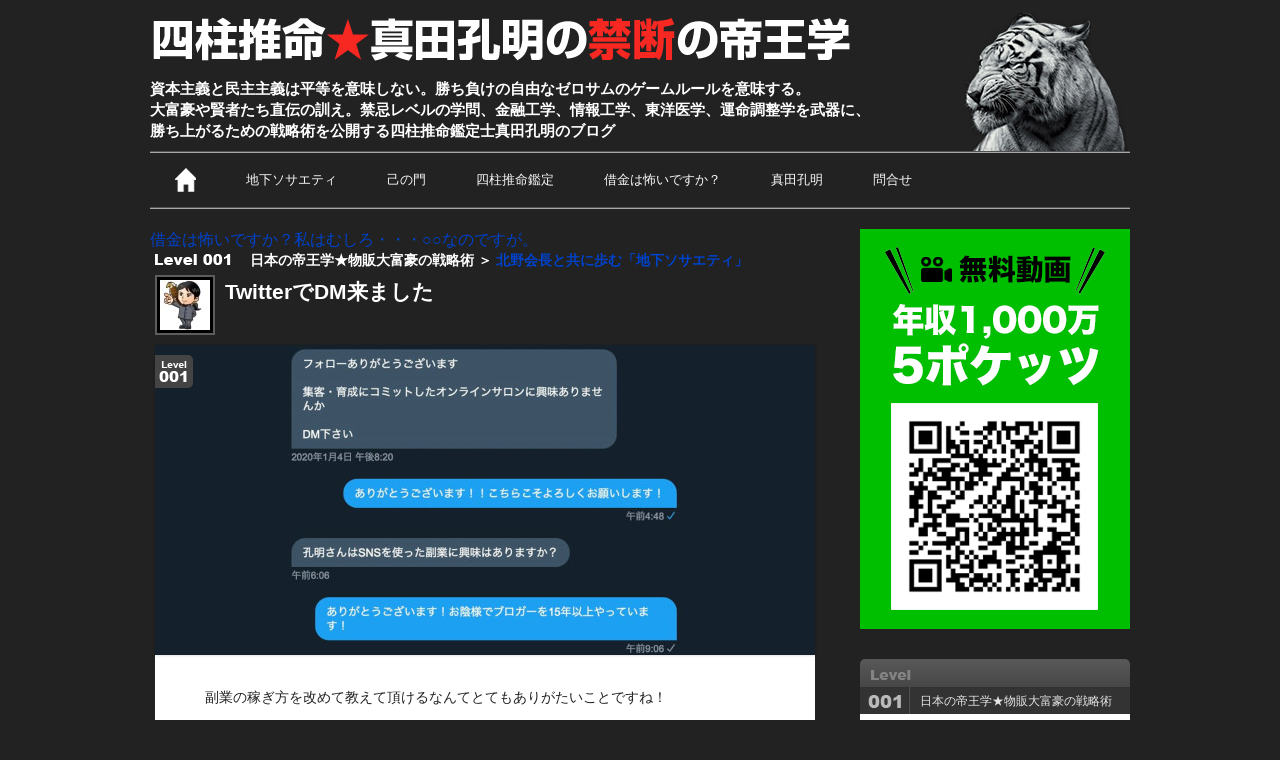

--- FILE ---
content_type: text/html; charset=UTF-8
request_url: https://sanadakoumei.com/twitter-dm-21443.html
body_size: 33635
content:
<!doctype html>
<html lang="ja">
<head prefix="og: http://ogp.me/ns#">
<meta charset="UTF-8">
<meta name="viewport" content="width=device-width, initial-scale=1.0">
<meta property="og:site_name" content="サイト名" />
<!--<meta name="viewport" content="width=978px">-->
<title>TwitterでDM来ました</title>



<link rel="alternate" type="application/rss+xml" title="四柱推命適職鑑定@禁断の帝王学 RSS Feed" href="https://sanadakoumei.com/feed">

<link rel="stylesheet" type="text/css" media="all" href="https://sanadakoumei.com/wp/wp-content/themes/maverick5/style.css">
<link rel="stylesheet" type="text/css" media="all" href="https://sanadakoumei.com/wp/wp-content/themes/maverick5/media-queries.css">
<link rel="stylesheet" href="https://netdna.bootstrapcdn.com/font-awesome/4.0.3/css/font-awesome.min.css" />

<!-- respond.js (add media query support for IE) -->
<!--[if lt IE 9]>
	<script src="https://sanadakoumei.com/wp/wp-content/themes/maverick5/js/respond.js"></script>
<![endif]-->

<!-- html5.js (HTML5 Shiv for IE) -->
<!--[if lt IE 9]>
	<script src="https://html5shim.googlecode.com/svn/trunk/html5.js"></script>
<![endif]-->

<script type="text/javascript" src="https://ajax.googleapis.com/ajax/libs/jquery/1.7.2/jquery.min.js"></script>
<script type="text/javascript" src="https://sanadakoumei.com/wp/wp-content/themes/maverick5/js/common.js"></script>

<!-- Hitokoto http://allabout.co.jp/gm/gc/23926/ -->
<script type="text/javascript" src="https://sanadakoumei.com/wp/wp-content/themes/maverick5/js/hitokoto.js"></script>
<!-- wp_header -->
<meta name="description" content="副業の稼ぎ方を改めて教えて頂けるなんてとてもありがたいことですね！ ありがとうございます！ 追伸 孔明チャンネル登録はこちら https://www.youtube.com/channel/UCGKcz26ClWlyeulh2hXWTnw " />
<meta name='robots' content='index, follow, max-image-preview:large, max-snippet:-1, max-video-preview:-1' />

	<!-- This site is optimized with the Yoast SEO plugin v19.3 - https://yoast.com/wordpress/plugins/seo/ -->
	<link rel="canonical" href="https://sanadakoumei.com/twitter-dm-21443.html" />
	<meta property="og:locale" content="ja_JP" />
	<meta property="og:type" content="article" />
	<meta property="og:title" content="TwitterでDM来ました" />
	<meta property="og:description" content="副業の稼ぎ方を改めて教えて頂けるなんてとてもありがたいことですね！ ありがとうございます！ 追伸 孔明チャンネル登録はこちら https://www.youtube.com/channel/UCGKcz26ClWlyeu [&hellip;]" />
	<meta property="og:url" content="https://sanadakoumei.com/twitter-dm-21443.html" />
	<meta property="og:site_name" content="四柱推命適職鑑定@禁断の帝王学" />
	<meta property="article:published_time" content="2020-01-19T02:30:14+00:00" />
	<meta property="article:modified_time" content="2020-03-12T12:59:18+00:00" />
	<meta property="og:image" content="https://sanadakoumei.com/wp/wp-content/uploads/1.192.jpg" />
	<meta property="og:image:width" content="660" />
	<meta property="og:image:height" content="310" />
	<meta property="og:image:type" content="image/jpeg" />
	<meta name="author" content="koumei" />
	<meta name="twitter:label1" content="執筆者" />
	<meta name="twitter:data1" content="koumei" />
	<script type="application/ld+json" class="yoast-schema-graph">{"@context":"https://schema.org","@graph":[{"@type":"WebSite","@id":"https://sanadakoumei.com/#website","url":"https://sanadakoumei.com/","name":"四柱推命適職鑑定@禁断の帝王学","description":"資本主義と民主主義は平等を意味しない。勝ち負けの自由なゼロサムのゲームルールを意味する。大富豪や賢者たち直伝の訓え。禁忌レベルの学問、金融工学、情報工学、東洋医学、運命調整学を武器に、勝ち上がるための戦略術を公開する四柱推命鑑定士真田孔明のブログ","potentialAction":[{"@type":"SearchAction","target":{"@type":"EntryPoint","urlTemplate":"https://sanadakoumei.com/?s={search_term_string}"},"query-input":"required name=search_term_string"}],"inLanguage":"ja"},{"@type":"ImageObject","inLanguage":"ja","@id":"https://sanadakoumei.com/twitter-dm-21443.html#primaryimage","url":"https://sanadakoumei.com/wp/wp-content/uploads/1.192.jpg","contentUrl":"https://sanadakoumei.com/wp/wp-content/uploads/1.192.jpg","width":660,"height":310,"caption":"TwitterでDM来ました"},{"@type":"WebPage","@id":"https://sanadakoumei.com/twitter-dm-21443.html","url":"https://sanadakoumei.com/twitter-dm-21443.html","name":"TwitterでDM来ました","isPartOf":{"@id":"https://sanadakoumei.com/#website"},"primaryImageOfPage":{"@id":"https://sanadakoumei.com/twitter-dm-21443.html#primaryimage"},"datePublished":"2020-01-19T02:30:14+00:00","dateModified":"2020-03-12T12:59:18+00:00","author":{"@id":"https://sanadakoumei.com/#/schema/person/860d6d79328865827040ee293141c9b5"},"breadcrumb":{"@id":"https://sanadakoumei.com/twitter-dm-21443.html#breadcrumb"},"inLanguage":"ja","potentialAction":[{"@type":"ReadAction","target":["https://sanadakoumei.com/twitter-dm-21443.html"]}]},{"@type":"BreadcrumbList","@id":"https://sanadakoumei.com/twitter-dm-21443.html#breadcrumb","itemListElement":[{"@type":"ListItem","position":1,"name":"Home","item":"https://sanadakoumei.com/"},{"@type":"ListItem","position":2,"name":"TwitterでDM来ました"}]},{"@type":"Person","@id":"https://sanadakoumei.com/#/schema/person/860d6d79328865827040ee293141c9b5","name":"koumei","image":{"@type":"ImageObject","inLanguage":"ja","@id":"https://sanadakoumei.com/#/schema/person/image/","url":"https://secure.gravatar.com/avatar/f4cd445d988a38ae7e852355f7a6ee8d?s=96&d=mm&r=g","contentUrl":"https://secure.gravatar.com/avatar/f4cd445d988a38ae7e852355f7a6ee8d?s=96&d=mm&r=g","caption":"koumei"},"url":"https://sanadakoumei.com/author/koumei"}]}</script>
	<!-- / Yoast SEO plugin. -->


<link rel='dns-prefetch' href='//s.w.org' />
<script type="text/javascript">
window._wpemojiSettings = {"baseUrl":"https:\/\/s.w.org\/images\/core\/emoji\/14.0.0\/72x72\/","ext":".png","svgUrl":"https:\/\/s.w.org\/images\/core\/emoji\/14.0.0\/svg\/","svgExt":".svg","source":{"concatemoji":"https:\/\/sanadakoumei.com\/wp\/wp-includes\/js\/wp-emoji-release.min.js?ver=6.0.8"}};
/*! This file is auto-generated */
!function(e,a,t){var n,r,o,i=a.createElement("canvas"),p=i.getContext&&i.getContext("2d");function s(e,t){var a=String.fromCharCode,e=(p.clearRect(0,0,i.width,i.height),p.fillText(a.apply(this,e),0,0),i.toDataURL());return p.clearRect(0,0,i.width,i.height),p.fillText(a.apply(this,t),0,0),e===i.toDataURL()}function c(e){var t=a.createElement("script");t.src=e,t.defer=t.type="text/javascript",a.getElementsByTagName("head")[0].appendChild(t)}for(o=Array("flag","emoji"),t.supports={everything:!0,everythingExceptFlag:!0},r=0;r<o.length;r++)t.supports[o[r]]=function(e){if(!p||!p.fillText)return!1;switch(p.textBaseline="top",p.font="600 32px Arial",e){case"flag":return s([127987,65039,8205,9895,65039],[127987,65039,8203,9895,65039])?!1:!s([55356,56826,55356,56819],[55356,56826,8203,55356,56819])&&!s([55356,57332,56128,56423,56128,56418,56128,56421,56128,56430,56128,56423,56128,56447],[55356,57332,8203,56128,56423,8203,56128,56418,8203,56128,56421,8203,56128,56430,8203,56128,56423,8203,56128,56447]);case"emoji":return!s([129777,127995,8205,129778,127999],[129777,127995,8203,129778,127999])}return!1}(o[r]),t.supports.everything=t.supports.everything&&t.supports[o[r]],"flag"!==o[r]&&(t.supports.everythingExceptFlag=t.supports.everythingExceptFlag&&t.supports[o[r]]);t.supports.everythingExceptFlag=t.supports.everythingExceptFlag&&!t.supports.flag,t.DOMReady=!1,t.readyCallback=function(){t.DOMReady=!0},t.supports.everything||(n=function(){t.readyCallback()},a.addEventListener?(a.addEventListener("DOMContentLoaded",n,!1),e.addEventListener("load",n,!1)):(e.attachEvent("onload",n),a.attachEvent("onreadystatechange",function(){"complete"===a.readyState&&t.readyCallback()})),(e=t.source||{}).concatemoji?c(e.concatemoji):e.wpemoji&&e.twemoji&&(c(e.twemoji),c(e.wpemoji)))}(window,document,window._wpemojiSettings);
</script>
<style type="text/css">
img.wp-smiley,
img.emoji {
	display: inline !important;
	border: none !important;
	box-shadow: none !important;
	height: 1em !important;
	width: 1em !important;
	margin: 0 0.07em !important;
	vertical-align: -0.1em !important;
	background: none !important;
	padding: 0 !important;
}
</style>
		<style type="text/css">
	.wp-pagenavi{margin-left:auto !important; margin-right:auto; !important}
	</style>
  <link rel='stylesheet' id='wp-block-library-css'  href='https://sanadakoumei.com/wp/wp-includes/css/dist/block-library/style.min.css?ver=6.0.8' type='text/css' media='all' />
<style id='global-styles-inline-css' type='text/css'>
body{--wp--preset--color--black: #000000;--wp--preset--color--cyan-bluish-gray: #abb8c3;--wp--preset--color--white: #ffffff;--wp--preset--color--pale-pink: #f78da7;--wp--preset--color--vivid-red: #cf2e2e;--wp--preset--color--luminous-vivid-orange: #ff6900;--wp--preset--color--luminous-vivid-amber: #fcb900;--wp--preset--color--light-green-cyan: #7bdcb5;--wp--preset--color--vivid-green-cyan: #00d084;--wp--preset--color--pale-cyan-blue: #8ed1fc;--wp--preset--color--vivid-cyan-blue: #0693e3;--wp--preset--color--vivid-purple: #9b51e0;--wp--preset--gradient--vivid-cyan-blue-to-vivid-purple: linear-gradient(135deg,rgba(6,147,227,1) 0%,rgb(155,81,224) 100%);--wp--preset--gradient--light-green-cyan-to-vivid-green-cyan: linear-gradient(135deg,rgb(122,220,180) 0%,rgb(0,208,130) 100%);--wp--preset--gradient--luminous-vivid-amber-to-luminous-vivid-orange: linear-gradient(135deg,rgba(252,185,0,1) 0%,rgba(255,105,0,1) 100%);--wp--preset--gradient--luminous-vivid-orange-to-vivid-red: linear-gradient(135deg,rgba(255,105,0,1) 0%,rgb(207,46,46) 100%);--wp--preset--gradient--very-light-gray-to-cyan-bluish-gray: linear-gradient(135deg,rgb(238,238,238) 0%,rgb(169,184,195) 100%);--wp--preset--gradient--cool-to-warm-spectrum: linear-gradient(135deg,rgb(74,234,220) 0%,rgb(151,120,209) 20%,rgb(207,42,186) 40%,rgb(238,44,130) 60%,rgb(251,105,98) 80%,rgb(254,248,76) 100%);--wp--preset--gradient--blush-light-purple: linear-gradient(135deg,rgb(255,206,236) 0%,rgb(152,150,240) 100%);--wp--preset--gradient--blush-bordeaux: linear-gradient(135deg,rgb(254,205,165) 0%,rgb(254,45,45) 50%,rgb(107,0,62) 100%);--wp--preset--gradient--luminous-dusk: linear-gradient(135deg,rgb(255,203,112) 0%,rgb(199,81,192) 50%,rgb(65,88,208) 100%);--wp--preset--gradient--pale-ocean: linear-gradient(135deg,rgb(255,245,203) 0%,rgb(182,227,212) 50%,rgb(51,167,181) 100%);--wp--preset--gradient--electric-grass: linear-gradient(135deg,rgb(202,248,128) 0%,rgb(113,206,126) 100%);--wp--preset--gradient--midnight: linear-gradient(135deg,rgb(2,3,129) 0%,rgb(40,116,252) 100%);--wp--preset--duotone--dark-grayscale: url('#wp-duotone-dark-grayscale');--wp--preset--duotone--grayscale: url('#wp-duotone-grayscale');--wp--preset--duotone--purple-yellow: url('#wp-duotone-purple-yellow');--wp--preset--duotone--blue-red: url('#wp-duotone-blue-red');--wp--preset--duotone--midnight: url('#wp-duotone-midnight');--wp--preset--duotone--magenta-yellow: url('#wp-duotone-magenta-yellow');--wp--preset--duotone--purple-green: url('#wp-duotone-purple-green');--wp--preset--duotone--blue-orange: url('#wp-duotone-blue-orange');--wp--preset--font-size--small: 13px;--wp--preset--font-size--medium: 20px;--wp--preset--font-size--large: 36px;--wp--preset--font-size--x-large: 42px;}.has-black-color{color: var(--wp--preset--color--black) !important;}.has-cyan-bluish-gray-color{color: var(--wp--preset--color--cyan-bluish-gray) !important;}.has-white-color{color: var(--wp--preset--color--white) !important;}.has-pale-pink-color{color: var(--wp--preset--color--pale-pink) !important;}.has-vivid-red-color{color: var(--wp--preset--color--vivid-red) !important;}.has-luminous-vivid-orange-color{color: var(--wp--preset--color--luminous-vivid-orange) !important;}.has-luminous-vivid-amber-color{color: var(--wp--preset--color--luminous-vivid-amber) !important;}.has-light-green-cyan-color{color: var(--wp--preset--color--light-green-cyan) !important;}.has-vivid-green-cyan-color{color: var(--wp--preset--color--vivid-green-cyan) !important;}.has-pale-cyan-blue-color{color: var(--wp--preset--color--pale-cyan-blue) !important;}.has-vivid-cyan-blue-color{color: var(--wp--preset--color--vivid-cyan-blue) !important;}.has-vivid-purple-color{color: var(--wp--preset--color--vivid-purple) !important;}.has-black-background-color{background-color: var(--wp--preset--color--black) !important;}.has-cyan-bluish-gray-background-color{background-color: var(--wp--preset--color--cyan-bluish-gray) !important;}.has-white-background-color{background-color: var(--wp--preset--color--white) !important;}.has-pale-pink-background-color{background-color: var(--wp--preset--color--pale-pink) !important;}.has-vivid-red-background-color{background-color: var(--wp--preset--color--vivid-red) !important;}.has-luminous-vivid-orange-background-color{background-color: var(--wp--preset--color--luminous-vivid-orange) !important;}.has-luminous-vivid-amber-background-color{background-color: var(--wp--preset--color--luminous-vivid-amber) !important;}.has-light-green-cyan-background-color{background-color: var(--wp--preset--color--light-green-cyan) !important;}.has-vivid-green-cyan-background-color{background-color: var(--wp--preset--color--vivid-green-cyan) !important;}.has-pale-cyan-blue-background-color{background-color: var(--wp--preset--color--pale-cyan-blue) !important;}.has-vivid-cyan-blue-background-color{background-color: var(--wp--preset--color--vivid-cyan-blue) !important;}.has-vivid-purple-background-color{background-color: var(--wp--preset--color--vivid-purple) !important;}.has-black-border-color{border-color: var(--wp--preset--color--black) !important;}.has-cyan-bluish-gray-border-color{border-color: var(--wp--preset--color--cyan-bluish-gray) !important;}.has-white-border-color{border-color: var(--wp--preset--color--white) !important;}.has-pale-pink-border-color{border-color: var(--wp--preset--color--pale-pink) !important;}.has-vivid-red-border-color{border-color: var(--wp--preset--color--vivid-red) !important;}.has-luminous-vivid-orange-border-color{border-color: var(--wp--preset--color--luminous-vivid-orange) !important;}.has-luminous-vivid-amber-border-color{border-color: var(--wp--preset--color--luminous-vivid-amber) !important;}.has-light-green-cyan-border-color{border-color: var(--wp--preset--color--light-green-cyan) !important;}.has-vivid-green-cyan-border-color{border-color: var(--wp--preset--color--vivid-green-cyan) !important;}.has-pale-cyan-blue-border-color{border-color: var(--wp--preset--color--pale-cyan-blue) !important;}.has-vivid-cyan-blue-border-color{border-color: var(--wp--preset--color--vivid-cyan-blue) !important;}.has-vivid-purple-border-color{border-color: var(--wp--preset--color--vivid-purple) !important;}.has-vivid-cyan-blue-to-vivid-purple-gradient-background{background: var(--wp--preset--gradient--vivid-cyan-blue-to-vivid-purple) !important;}.has-light-green-cyan-to-vivid-green-cyan-gradient-background{background: var(--wp--preset--gradient--light-green-cyan-to-vivid-green-cyan) !important;}.has-luminous-vivid-amber-to-luminous-vivid-orange-gradient-background{background: var(--wp--preset--gradient--luminous-vivid-amber-to-luminous-vivid-orange) !important;}.has-luminous-vivid-orange-to-vivid-red-gradient-background{background: var(--wp--preset--gradient--luminous-vivid-orange-to-vivid-red) !important;}.has-very-light-gray-to-cyan-bluish-gray-gradient-background{background: var(--wp--preset--gradient--very-light-gray-to-cyan-bluish-gray) !important;}.has-cool-to-warm-spectrum-gradient-background{background: var(--wp--preset--gradient--cool-to-warm-spectrum) !important;}.has-blush-light-purple-gradient-background{background: var(--wp--preset--gradient--blush-light-purple) !important;}.has-blush-bordeaux-gradient-background{background: var(--wp--preset--gradient--blush-bordeaux) !important;}.has-luminous-dusk-gradient-background{background: var(--wp--preset--gradient--luminous-dusk) !important;}.has-pale-ocean-gradient-background{background: var(--wp--preset--gradient--pale-ocean) !important;}.has-electric-grass-gradient-background{background: var(--wp--preset--gradient--electric-grass) !important;}.has-midnight-gradient-background{background: var(--wp--preset--gradient--midnight) !important;}.has-small-font-size{font-size: var(--wp--preset--font-size--small) !important;}.has-medium-font-size{font-size: var(--wp--preset--font-size--medium) !important;}.has-large-font-size{font-size: var(--wp--preset--font-size--large) !important;}.has-x-large-font-size{font-size: var(--wp--preset--font-size--x-large) !important;}
</style>
<link rel='stylesheet' id='frontend-css'  href='https://sanadakoumei.com/wp/wp-content/plugins/markdown-editor/assets/styles/frontend.min.css?ver=0.1.6' type='text/css' media='all' />
<link rel='stylesheet' id='wp-pagenavi-style-css'  href='https://sanadakoumei.com/wp/wp-content/plugins/wp-pagenavi-style/css/css3_black.css?ver=1.0' type='text/css' media='all' />
<link rel="https://api.w.org/" href="https://sanadakoumei.com/wp-json/" /><link rel="alternate" type="application/json" href="https://sanadakoumei.com/wp-json/wp/v2/posts/21443" /><link rel="EditURI" type="application/rsd+xml" title="RSD" href="https://sanadakoumei.com/wp/xmlrpc.php?rsd" />
<link rel="wlwmanifest" type="application/wlwmanifest+xml" href="https://sanadakoumei.com/wp/wp-includes/wlwmanifest.xml" /> 
<meta name="generator" content="WordPress 6.0.8" />
<link rel='shortlink' href='https://sanadakoumei.com/?p=21443' />
<link rel="alternate" type="application/json+oembed" href="https://sanadakoumei.com/wp-json/oembed/1.0/embed?url=https%3A%2F%2Fsanadakoumei.com%2Ftwitter-dm-21443.html" />
<link rel="alternate" type="text/xml+oembed" href="https://sanadakoumei.com/wp-json/oembed/1.0/embed?url=https%3A%2F%2Fsanadakoumei.com%2Ftwitter-dm-21443.html&#038;format=xml" />
	<style type="text/css">
	 .wp-pagenavi
	{
		font-size:12px !important;
	}
	</style>
	<style type="text/css" id="custom-background-css">
body.custom-background { background-color: #000000; }
</style>
			<style type="text/css" id="wp-custom-css">
			.youtube {
    position: relative;
    width: 100%;
    padding-top: 56.25%;
    margin-bottom: 20px;
}
.youtube iframe {
    position: absolute;
    top: 0;
    right: 0;
    width: 100% !important;
    height: 100% !important;
}		</style>
		
<script src="https://sanadakoumei.com/wp/wp-content/themes/maverick5/js/theme.script.js"></script>



<script>
  (function(i,s,o,g,r,a,m){i['GoogleAnalyticsObject']=r;i[r]=i[r]||function(){
  (i[r].q=i[r].q||[]).push(arguments)},i[r].l=1*new Date();a=s.createElement(o),
  m=s.getElementsByTagName(o)[0];a.async=1;a.src=g;m.parentNode.insertBefore(a,m)
  })(window,document,'script','//www.google-analytics.com/analytics.js','ga');

  ga('create', 'UA-40437586-1', 'sanadakoumei.com');
  ga('send', 'pageview');

</script>

<!--Lucky Orange-->
<script type='text/javascript'>
window.__wtw_lucky_site_id = 40366;

	(function() {
		var wa = document.createElement('script'); wa.type = 'text/javascript'; wa.async = true;
		wa.src = ('https:' == document.location.protocol ? 'https://ssl' : 'http://cdn') + '.luckyorange.com/w.js';
		var s = document.getElementsByTagName('script')[0]; s.parentNode.insertBefore(wa, s);
	  })();
	</script>

<!-- Facebook Conversion Code for sanadakoumei.com サイトアクセス -->
<script type="text/javascript">
var fb_param = {};
fb_param.pixel_id = '6013062320456';
fb_param.value = '0.00';
fb_param.currency = 'JPY';
(function(){
  var fpw = document.createElement('script');
  fpw.async = true;
  fpw.src = '//connect.facebook.net/en_US/fp.js';
  var ref = document.getElementsByTagName('script')[0];
  ref.parentNode.insertBefore(fpw, ref);
})();
</script>
<noscript><img height="1" width="1" alt="" style="display:none" src="https://www.facebook.com/offsite_event.php?id=6013062320456&amp;value=0&amp;currency=JPY" /></noscript>



<!-- Facebook Pixel Code -->
<script>
  !function(f,b,e,v,n,t,s)
  {if(f.fbq)return;n=f.fbq=function(){n.callMethod?
  n.callMethod.apply(n,arguments):n.queue.push(arguments)};
  if(!f._fbq)f._fbq=n;n.push=n;n.loaded=!0;n.version='2.0';
  n.queue=[];t=b.createElement(e);t.async=!0;
  t.src=v;s=b.getElementsByTagName(e)[0];
  s.parentNode.insertBefore(t,s)}(window, document,'script',
  'https://connect.facebook.net/en_US/fbevents.js');
  fbq('init', '740991989366068', {
    em: '',
    fn: '',
    ln: '',
  });
  fbq('track', 'PageView');
</script>
<noscript><img height="1" width="1" style="display:none"
  src="https://www.facebook.com/tr?id=740991989366068&ev=PageView&noscript=1";
/></noscript>
<!-- End Facebook Pixel Code —>


</head>

<body data-rsssl=1 class="post-template-default single single-post postid-21443 single-format-standard custom-background">

<!-- Facebook Pixel Code -->
<img height="1" width="1" style="display:none" src="https://www.facebook.com/tr?id=740991989366068&amp;ev=PageView&amp;noscript=1”>;

<div id="fb-root"></div>
<script>(function(d, s, id) {
  var js, fjs = d.getElementsByTagName(s)[0];
  if (d.getElementById(id)) return;
  js = d.createElement(s); js.id = id;
  js.src = "//connect.facebook.net/ja_JP/all.js#xfbml=1&appId=613557511995502";
  fjs.parentNode.insertBefore(js, fjs);
}(document, 'script', 'facebook-jssdk'));</script>

<div id="pagewrap">


	<!-- <div id="topmenu">
		<div class="main">
			<ul>
				<li class="login"><a href="#" id="login-trigger">ログイン<span>▼</span></a>
					<div id="login-content">
															</div>
				</li>
				<li class="search"><form method="get" id="searchform" action="https://sanadakoumei.com/">
	<input type="text" name="s" id="s"  placeholder="Search">
	<input type="submit" class="btn_search" />
</form>
</li>
			</ul>
			<div class="menu-main-menu-container"><ul id="menu-main-menu" class="menu"><li id="menu-item-829" class="iconhome menu-item menu-item-type-custom menu-item-object-custom menu-item-829"><a title="ホーム" href="/"><img src="https://sanadakoumei.com/wp/wp-content/themes/maverick5/images/icon_home.png" width="21" height="24"></a></li>
<li id="menu-item-9139" class="menu-item menu-item-type-custom menu-item-object-custom menu-item-9139"><a target="_blank" rel="noopener" href="http://北の物販倶楽部">地下ソサエティ</a></li>
<li id="menu-item-4199" class="bgnav menu-item menu-item-type-post_type menu-item-object-page menu-item-4199"><a target="_blank" rel="noopener" href="https://sanadakoumei.com/welcome">真田孔明</a></li>
<li id="menu-item-7915" class="bgnav menu-item menu-item-type-custom menu-item-object-custom menu-item-7915"><a target="_blank" rel="noopener" href="https://sanadakoumei.com/lp/shura/">己の門</a></li>
<li id="menu-item-5030" class="bgnav menu-item menu-item-type-custom menu-item-object-custom menu-item-5030"><a target="_blank" rel="noopener" href="http://5oku.com/premier/">孔明タイム</a></li>
<li id="menu-item-18363" class="bgnav menu-item menu-item-type-custom menu-item-object-custom menu-item-18363"><a target="_blank" rel="noopener" href="https://sanadakoumei.com/doc/kantei.pdf">四柱推命鑑定</a></li>
<li id="menu-item-988" class="bgnav menu-item menu-item-type-custom menu-item-object-custom menu-item-988"><a title="問合せ" target="_blank" rel="noopener" href="https://sanadakoumei.com/inquiry.html">問合せ</a></li>
</ul></div>

		</div>
	</div>
	-->


	<header id="header" class="pagewidth">




		<hgroup>
						<div id="site-logo"><a href="https://sanadakoumei.com/" title="四柱推命適職鑑定@禁断の帝王学" rel="home"><img src="https://sanadakoumei.com/wp/wp-content/themes/maverick5/images/title.png" width="707" height="56"></a></div>
			<div id="site-description">資本主義と民主主義は平等を意味しない。勝ち負けの自由なゼロサムのゲームルールを意味する。<br>
大富豪や賢者たち直伝の訓え。禁忌レベルの学問、金融工学、情報工学、東洋医学、運命調整学を武器に、<br>
勝ち上がるための戦略術を公開する四柱推命鑑定士真田孔明のブログ</div>
					</hgroup>

		        <nav id="main-nav-wrap">
        
<!-- PCメニュー -->
<ul id="main-nav" class="main-nav"><li id="menu-item-829" class="iconhome menu-item menu-item-type-custom menu-item-object-custom current-menu-item current_page_item menu-item-829"><a title="ホーム" href="/"><img src="https://sanadakoumei.com/wp/wp-content/themes/maverick5/images/icon_home.png" width="21" height="24"></a></li>
<li class="bgnav"><a href="http://kita.sanadakoumei.com/lp/club/" target="_blank">地下ソサエティ</a></li>
<li id="menu-item-7915" class="bgnav menu-item menu-item-type-custom menu-item-object-custom menu-item-7915"><a target="_blank" href="https://sanadakoumei.com/lp/shura/">己の門</a></li>
<li class="bgnav"><a href="https://order.sanadakoumei.com/kantei/">四柱推命鑑定</a></li>
<li id="menu-item-8452" class="bgnav menu-item menu-item-type-custom menu-item-object-custom menu-item-8452"><a href="https://sanadakoumei.com/lp/b-mail/?m=globalmenu" target="_blank">借金は怖いですか？</a></li>
<li id="menu-item-7915" class="bgnav menu-item menu-item-type-custom menu-item-object-custom menu-item-7915"><a href="https://sanadakoumei.com/profile01.html">真田孔明</a></li>
<li id="menu-item-988" class="bgnav menu-item menu-item-type-custom menu-item-object-custom menu-item-988"><a title="問合せ" target="_blank" href="https://sanadakoumei.com/inquiry.html">問合せ</a></li>
</ul>
                 </nav>


	</header>
	<!-- /#header -->

	<div id="body" class="pagewidth clearfix">

	<div id="content" class="list-post">

<font size="3" color="white"><a href="https://sanadakoumei.com/lp/b-mail/?m=newfooter" target="_blank">借金は怖いですか？私はむしろ・・・○○なのですが。</a></font>	

		<div class="title_category"><div class="title_category_level001">日本の帝王学★物販大富豪の戦略術 ＞ <a href="https://sanadakoumei.com/category/level/level001/%e5%8c%97%e9%87%8e%e4%bc%9a%e9%95%b7%e3%81%a8%e5%85%b1%e3%81%ab%e6%ad%a9%e3%82%80%e3%80%8c%e5%9c%b0%e4%b8%8b%e3%82%bd%e3%82%b5%e3%82%a8%e3%83%86%e3%82%a3%e3%80%8d" rel="category tag">北野会長と共に歩む「地下ソサエティ」</a></div></div>

		
		

	<div class="columndetail">
		<div class="avatar_box"><img alt='' src='https://secure.gravatar.com/avatar/f4cd445d988a38ae7e852355f7a6ee8d?s=50&#038;d=mm&#038;r=g' srcset='https://secure.gravatar.com/avatar/f4cd445d988a38ae7e852355f7a6ee8d?s=100&#038;d=mm&#038;r=g 2x' class='avatar avatar-50 photo' height='50' width='50' loading='lazy'/></div>
		<h1>TwitterでDM来ました</h1>

		<div class="eyecatch">

			<div class="level001">level001</div>

			<img width="660" height="310" src="https://sanadakoumei.com/wp/wp-content/uploads/1.192.jpg" class="attachment-large-thumb size-large-thumb wp-post-image" alt="TwitterでDM来ました" srcset="https://sanadakoumei.com/wp/wp-content/uploads/1.192.jpg 660w, https://sanadakoumei.com/wp/wp-content/uploads/1.192-300x141.jpg 300w, https://sanadakoumei.com/wp/wp-content/uploads/1.192-80x37.jpg 80w, https://sanadakoumei.com/wp/wp-content/uploads/1.192-40x19.jpg 40w, https://sanadakoumei.com/wp/wp-content/uploads/1.192-150x70.jpg 150w, https://sanadakoumei.com/wp/wp-content/uploads/1.192-250x117.jpg 250w, https://sanadakoumei.com/wp/wp-content/uploads/1.192-320x150.jpg 320w" sizes="(max-width: 660px) 100vw, 660px" />			
		</div>

		<div class="post">

			<p>副業の稼ぎ方を改めて教えて頂けるなんてとてもありがたいことですね！</p>
<p>ありがとうございます！<br />
<span id="more-21443"></span></p>
<h3>追伸</h3>
<p>孔明チャンネル登録はこちら<br />
<a href="https://www.youtube.com/channel/UCGKcz26ClWlyeulh2hXWTnw" rel="noopener noreferrer" target="_blank">https://www.youtube.com/channel/UCGKcz26ClWlyeulh2hXWTnw</a></p>
<p>「5ポケッツ」+修羅の美学「百の言霊」（LINE@）<br />
<a href="https://kitasociety.com/lp/5pockets_line2/" rel="noopener noreferrer" target="_blank">https://kitasociety.com/lp/5pockets_line2/</a></p>
<p><img src="https://sanadakoumei.com/wp/wp-content/uploads/5poketsQR-12.png" alt="5poketsQR" width="660" /></p>


				<iframe src="//www.facebook.com/plugins/follow?href=https%3A%2F%2Fwww.facebook.com%2Fkoumei.sanada&amp;layout=standard&amp;show_faces=true&amp;colorscheme=light&amp;width=450&amp;height=80" scrolling="no" frameborder="0" style="border:none; overflow:hidden; width:450px; height:80px;" allowTransparency="true"></iframe>
<br>
<a href="https://sanadakoumei.com/lp/b-mail/?m=article-footer-banner"><img src="https://sanadakoumei.com/wp/wp-content/uploads/banner-iki.png" alt="banner-iki" width="500" height="290" class="alignnone size-full wp-image-10129" /></a><br>

<font size="4"><a href="https://sanadakoumei.com/lp/b-mail/?m=article-footer">あなたは借金が怖いですか？<br>私は死ぬまでに＜1,000兆円＞の借金をすることが夢なのですが…</a></font>
				</div><!-- post -->

	</div><!-- columndetail -->

		        
<div id="loginarea" class="clearfix">
			<div class="outer">
			  <div class="inner">
			    <div class="alpha">
	        	  <a href="https://landing.lineml.jp/r/1632061576-4nVp3r8l?lp=cw6Xky" target="_blank" onClick="ga('send','event','Click','Link', 'Sidebar_banner');">
        		    <img src="https://sanadakoumei.com/images/bnr_side_line.png" width="270" alt="無料動画5ポケッツ"/>
				  </a>
			    </div>
			  </div>
			</div>
		</div><!-- loginarea -->
	<div class="relatedcolumns">

		
		
				<div class="title">このカテゴリーの関連記事</div>

		
		<div class="post">
		<div class="level001">日本の帝王学★物販大富豪の戦略術</div>
		<a href="https://sanadakoumei.com/paid-notification-17045.html">
		<img width="150" height="70" src="https://sanadakoumei.com/wp/wp-content/uploads/1650-150x70.jpg" class="attachment-small-thumb size-small-thumb wp-post-image" alt="独立起業の英断前に勇気を出して「有給届」を提出してみる" loading="lazy" srcset="https://sanadakoumei.com/wp/wp-content/uploads/1650-150x70.jpg 150w, https://sanadakoumei.com/wp/wp-content/uploads/1650-300x141.jpg 300w, https://sanadakoumei.com/wp/wp-content/uploads/1650-80x37.jpg 80w, https://sanadakoumei.com/wp/wp-content/uploads/1650-40x19.jpg 40w, https://sanadakoumei.com/wp/wp-content/uploads/1650-250x117.jpg 250w, https://sanadakoumei.com/wp/wp-content/uploads/1650-320x150.jpg 320w, https://sanadakoumei.com/wp/wp-content/uploads/1650.jpg 660w" sizes="(max-width: 150px) 100vw, 150px" />				</a>
		<h3><a href="https://sanadakoumei.com/paid-notification-17045.html">独立起業の英断前に勇気を出して「有給届」を提出してみる</a></h3>

		        <p>孔明：「あの、申し訳ございません。来月◯日の月曜日ですが、「有給」取らせてもらっても良いでしょうか？」 　 ・・・2010年時</p>


		</div>
		
		<div class="post">
		<div class="level001">日本の帝王学★物販大富豪の戦略術</div>
		<a href="https://sanadakoumei.com/10million-18388.html">
		<img width="150" height="70" src="https://sanadakoumei.com/wp/wp-content/uploads/3.11.jpg" class="attachment-small-thumb size-small-thumb wp-post-image" alt="過酷な世界！サラリーマンで年収1,000万円以上" loading="lazy" />				</a>
		<h3><a href="https://sanadakoumei.com/10million-18388.html">過酷な世界！サラリーマンで年収1,000万円以上</a></h3>

		        <p>サラリーマンとして、年収1,000万円の壁を突破するには、ある程度の大きな規模の組織で、部長職以上になることが求められる。 　</p>


		</div>
		
		<div class="post">
		<div class="level001">日本の帝王学★物販大富豪の戦略術</div>
		<a href="https://sanadakoumei.com/fiction-9950.html">
		<img width="150" height="70" src="https://sanadakoumei.com/wp/wp-content/uploads/12643025_995426120532618_8654381136815313684_660-150x70.jpg" class="attachment-small-thumb size-small-thumb wp-post-image" alt="真田孔明のお話はフィクションです。実在の人物・団体とは一切関係ありません。" loading="lazy" srcset="https://sanadakoumei.com/wp/wp-content/uploads/12643025_995426120532618_8654381136815313684_660-150x70.jpg 150w, https://sanadakoumei.com/wp/wp-content/uploads/12643025_995426120532618_8654381136815313684_660-300x140.jpg 300w, https://sanadakoumei.com/wp/wp-content/uploads/12643025_995426120532618_8654381136815313684_660-80x37.jpg 80w, https://sanadakoumei.com/wp/wp-content/uploads/12643025_995426120532618_8654381136815313684_660-40x19.jpg 40w, https://sanadakoumei.com/wp/wp-content/uploads/12643025_995426120532618_8654381136815313684_660-250x117.jpg 250w, https://sanadakoumei.com/wp/wp-content/uploads/12643025_995426120532618_8654381136815313684_660-320x150.jpg 320w, https://sanadakoumei.com/wp/wp-content/uploads/12643025_995426120532618_8654381136815313684_660.jpg 660w" sizes="(max-width: 150px) 100vw, 150px" />				</a>
		<h3><a href="https://sanadakoumei.com/fiction-9950.html">【帝】真田孔明のお話はフィクションです。実在の人物・団体とは一切関係ありません。</a></h3>

		        <p>新たに「フィクション小説」に挑戦開始！ 僕には最近悩みがある。それは、執筆意欲というものが、なかなか湧いて来ないことだ。 理由</p>


		</div>
		
		<div class="post">
		<div class="level001">日本の帝王学★物販大富豪の戦略術</div>
		<a href="https://sanadakoumei.com/trump-tower-14448.html">
		<img width="150" height="70" src="https://sanadakoumei.com/wp/wp-content/uploads/1227unnamed-5-150x70.jpg" class="attachment-small-thumb size-small-thumb wp-post-image" alt="ドナルドトランプ大統領ご自宅「トランプタワー」で財布を無くした真田孔明" loading="lazy" srcset="https://sanadakoumei.com/wp/wp-content/uploads/1227unnamed-5-150x70.jpg 150w, https://sanadakoumei.com/wp/wp-content/uploads/1227unnamed-5-300x141.jpg 300w, https://sanadakoumei.com/wp/wp-content/uploads/1227unnamed-5-80x37.jpg 80w, https://sanadakoumei.com/wp/wp-content/uploads/1227unnamed-5-40x19.jpg 40w, https://sanadakoumei.com/wp/wp-content/uploads/1227unnamed-5-250x117.jpg 250w, https://sanadakoumei.com/wp/wp-content/uploads/1227unnamed-5-320x150.jpg 320w, https://sanadakoumei.com/wp/wp-content/uploads/1227unnamed-5.jpg 660w" sizes="(max-width: 150px) 100vw, 150px" />				</a>
		<h3><a href="https://sanadakoumei.com/trump-tower-14448.html">ドナルドトランプ大統領ご自宅「トランプタワー」で財布を無くした真田孔明</a></h3>

		        <p>セントラルパークの目の前、ニューヨークマンハッタンの中でも最も家賃の高く高級な場所の一つ。 ティファニーと、グッチの間に、マシ</p>


		</div>
				

	</div><!-- relatedcolumns -->

	<br class="clear" />



<!-- /.post -->
<hr />

<!--
<a href="/philippines.html" onClick="ga('send','event','Click','Link','Footer_banner');" target="_blank"><img src="https://sanadakoumei.com/wp/wp-content/uploads/philipin-lp.png" alt="philipin-lp" width="660" height="362" class="alignnone size-full wp-image-8455" /></a>
-->

<a href="https://sanadakoumei.com/lp/b-mail/?m=footer" onClick="ga('send','event','Click','Link','Footer_banner');" target="_blank"><img src="https://sanadakoumei.com/wp/wp-content/uploads/22560b3aa18ec7ca42f79cfd6a33cd2c.png" alt="dept" width="560" height="319" class="alignnone size-full wp-image-9423" /></a>

		
				
				<div class="post-nav clearfix"> 
	<span class="prev"><a href="https://sanadakoumei.com/keep-talking-21438.html" rel="prev"><span class="arrow">&laquo;</span> 8時間連続喋りっぱなし&#038;飲み会</a></span>	<span class="next"><a href="https://sanadakoumei.com/paper-money-14-21447.html" rel="next"><span class="arrow">&raquo;</span> ママ&#038;サラリーマン&#038;副業物販の兼業三角形のルーチン</a></span></div>
<!-- /post-nav -->
			
	</div>
	<!-- /#content -->


<aside id="sidebar">

    	
		<section class="widget">
        	<!-- 修羅の会バナー -->
        	<div class="alpha">
	        	<a href="https://landing.lineml.jp/r/1632061576-4nVp3r8l?lp=cw6Xky" target="_blank" onClick="ga('send','event','Click','Link', 'Sidebar_banner');">
        		<img src="https://sanadakoumei.com/images/bnr_side_line.png" width="270" alt="無料動画5ポケッツ"/>
				</a>
			</div>
        	<!-- //サイドバナー -->
		</section>
	
		<section class="widget">
		
		<div id="side_category_title"><img src="https://sanadakoumei.com/wp/wp-content/themes/maverick5/images/side_level_title.png" width="42" height="12" alt="Level" /></div>
		<div id="side_category">
		
						<div class="side_level_001 trigger">日本の帝王学★物販大富豪の戦略術</div>
			
			<div class="toggle_container">

				
				<div class="bubbleInfo">
				
					<a href="https://sanadakoumei.com/category/%e3%82%b5%e3%83%a9%e3%83%aa%e3%83%bc%e3%83%9e%e3%83%b3%e3%81%a0%e3%81%a3%e3%81%9f%e5%83%95%e3%81%8c%e5%89%a3%e5%ae%a2%e3%81%ab%e3%81%aa%e3%82%8b%e3%81%be%e3%81%a7%e3%81%ae%e9%81%93" class="bubble_trigger">サラリーマンだった僕が剣客になるまでの道（4）</a>
					
					<div class="side_menu popup">
						<img src="https://sanadakoumei.com/wp/wp-content/themes/maverick5/images/popup_tail.png" width="17" height="19" class="tail" />
							<div class="title">サラリーマンだった僕が剣客になるまでの道</div>
							
																					
							<div class="popup_post">
								<img width="40" height="19" src="https://sanadakoumei.com/wp/wp-content/uploads/3de857ff9466508d257429b9f3ce7c6f-40x19.jpg" class="attachment-menu-thumb size-menu-thumb wp-post-image" alt="月給3万円のローカルスタッフが株を熱く語る直後「リーマンショック」で大暴落 サラリーマンだった僕が「剣客」になるまでの道：その4" loading="lazy" srcset="https://sanadakoumei.com/wp/wp-content/uploads/3de857ff9466508d257429b9f3ce7c6f-40x19.jpg 40w, https://sanadakoumei.com/wp/wp-content/uploads/3de857ff9466508d257429b9f3ce7c6f-300x140.jpg 300w, https://sanadakoumei.com/wp/wp-content/uploads/3de857ff9466508d257429b9f3ce7c6f-80x37.jpg 80w, https://sanadakoumei.com/wp/wp-content/uploads/3de857ff9466508d257429b9f3ce7c6f-150x70.jpg 150w, https://sanadakoumei.com/wp/wp-content/uploads/3de857ff9466508d257429b9f3ce7c6f-250x117.jpg 250w, https://sanadakoumei.com/wp/wp-content/uploads/3de857ff9466508d257429b9f3ce7c6f-320x150.jpg 320w, https://sanadakoumei.com/wp/wp-content/uploads/3de857ff9466508d257429b9f3ce7c6f.jpg 660w" sizes="(max-width: 40px) 100vw, 40px" />																<h3><a href="https://sanadakoumei.com/wall-street-9157.html">【帝】月給3万円のローカルスタッフが株を熱く語る直後「リーマンショック」で大暴落 サラリーマンだった僕が「剣客」になるまでの道：その4</a></h3>
							</div>
							
														
							<div class="popup_post">
								<img width="40" height="19" src="https://sanadakoumei.com/wp/wp-content/uploads/a1e31bfe4506da98497e964026a8258a-40x19.jpg" class="attachment-menu-thumb size-menu-thumb wp-post-image" alt="香港H株「リーマンショック」大暴落後に短期間で勝ち抜けた奇跡 サラリーマンだった僕が「剣客」になるまでの道：その3" loading="lazy" srcset="https://sanadakoumei.com/wp/wp-content/uploads/a1e31bfe4506da98497e964026a8258a-40x19.jpg 40w, https://sanadakoumei.com/wp/wp-content/uploads/a1e31bfe4506da98497e964026a8258a-300x140.jpg 300w, https://sanadakoumei.com/wp/wp-content/uploads/a1e31bfe4506da98497e964026a8258a-80x37.jpg 80w, https://sanadakoumei.com/wp/wp-content/uploads/a1e31bfe4506da98497e964026a8258a-150x70.jpg 150w, https://sanadakoumei.com/wp/wp-content/uploads/a1e31bfe4506da98497e964026a8258a-250x117.jpg 250w, https://sanadakoumei.com/wp/wp-content/uploads/a1e31bfe4506da98497e964026a8258a-320x150.jpg 320w, https://sanadakoumei.com/wp/wp-content/uploads/a1e31bfe4506da98497e964026a8258a.jpg 660w" sizes="(max-width: 40px) 100vw, 40px" />																<h3><a href="https://sanadakoumei.com/hong-kong-stock-9151.html">【帝】香港H株「リーマンショック」大暴落後に短期間で勝ち抜けた奇跡 サラリーマンだった僕が「剣客」になるまでの道：その3</a></h3>
							</div>
							
														
							<div class="popup_post">
								<img width="40" height="19" src="https://sanadakoumei.com/wp/wp-content/uploads/ab4170c5b391f408dfc44dca44bb2cc6-40x19.jpg" class="attachment-menu-thumb size-menu-thumb wp-post-image" alt="香港大富豪ミスターDとの出会い「マネーゲーム」の凄さを魅せつけられた香港 サラリーマンだった僕が「剣客」になるまでの道：その2" loading="lazy" srcset="https://sanadakoumei.com/wp/wp-content/uploads/ab4170c5b391f408dfc44dca44bb2cc6-40x19.jpg 40w, https://sanadakoumei.com/wp/wp-content/uploads/ab4170c5b391f408dfc44dca44bb2cc6-300x140.jpg 300w, https://sanadakoumei.com/wp/wp-content/uploads/ab4170c5b391f408dfc44dca44bb2cc6-80x37.jpg 80w, https://sanadakoumei.com/wp/wp-content/uploads/ab4170c5b391f408dfc44dca44bb2cc6-150x70.jpg 150w, https://sanadakoumei.com/wp/wp-content/uploads/ab4170c5b391f408dfc44dca44bb2cc6-250x117.jpg 250w, https://sanadakoumei.com/wp/wp-content/uploads/ab4170c5b391f408dfc44dca44bb2cc6-320x150.jpg 320w, https://sanadakoumei.com/wp/wp-content/uploads/ab4170c5b391f408dfc44dca44bb2cc6.jpg 660w" sizes="(max-width: 40px) 100vw, 40px" />																<h3><a href="https://sanadakoumei.com/hong-kong-mr-d-9146.html">【帝】香港大富豪ミスターDとの出会い「マネーゲーム」の凄さを魅せつけられた香港 サラリーマンだった僕が「剣客」になるまでの道：その2</a></h3>
							</div>
							
														
							<div class="popup_post">
								<img width="40" height="19" src="https://sanadakoumei.com/wp/wp-content/uploads/b4d935673a6077a36afac290c78d317b-40x19.jpg" class="attachment-menu-thumb size-menu-thumb wp-post-image" alt="サラリーマンだった僕が「剣客」になるまでの道（その1）禁断の果実" loading="lazy" srcset="https://sanadakoumei.com/wp/wp-content/uploads/b4d935673a6077a36afac290c78d317b-40x19.jpg 40w, https://sanadakoumei.com/wp/wp-content/uploads/b4d935673a6077a36afac290c78d317b-300x140.jpg 300w, https://sanadakoumei.com/wp/wp-content/uploads/b4d935673a6077a36afac290c78d317b-80x37.jpg 80w, https://sanadakoumei.com/wp/wp-content/uploads/b4d935673a6077a36afac290c78d317b-150x70.jpg 150w, https://sanadakoumei.com/wp/wp-content/uploads/b4d935673a6077a36afac290c78d317b-250x117.jpg 250w, https://sanadakoumei.com/wp/wp-content/uploads/b4d935673a6077a36afac290c78d317b-320x150.jpg 320w, https://sanadakoumei.com/wp/wp-content/uploads/b4d935673a6077a36afac290c78d317b.jpg 660w" sizes="(max-width: 40px) 100vw, 40px" />																<h3><a href="https://sanadakoumei.com/restructuring-9140.html">【帝】サラリーマンだった僕が「剣客」になるまでの道（その1）禁断の果実</a></h3>
							</div>
							
														
							<a href="https://sanadakoumei.com/category/%e3%82%b5%e3%83%a9%e3%83%aa%e3%83%bc%e3%83%9e%e3%83%b3%e3%81%a0%e3%81%a3%e3%81%9f%e5%83%95%e3%81%8c%e5%89%a3%e5%ae%a2%e3%81%ab%e3%81%aa%e3%82%8b%e3%81%be%e3%81%a7%e3%81%ae%e9%81%93" class="more">もっと読む</a>
					</div><!-- side_menu -->
					
				</div><!-- bubbleInfo -->
				
				
				<div class="bubbleInfo">
				
					<a href="https://sanadakoumei.com/category/success-syndrome" class="bubble_trigger">長兄直伝『成功シンドロームOS』（63）</a>
					
					<div class="side_menu popup">
						<img src="https://sanadakoumei.com/wp/wp-content/themes/maverick5/images/popup_tail.png" width="17" height="19" class="tail" />
							<div class="title">長兄直伝『成功シンドロームOS』</div>
							
																					
							<div class="popup_post">
								<img width="40" height="19" src="https://sanadakoumei.com/wp/wp-content/uploads/1.24-40x19.jpg" class="attachment-menu-thumb size-menu-thumb wp-post-image" alt="必然の成功をもたらす無敗修羅の「勝ち方」とは？" loading="lazy" srcset="https://sanadakoumei.com/wp/wp-content/uploads/1.24-40x19.jpg 40w, https://sanadakoumei.com/wp/wp-content/uploads/1.24-300x141.jpg 300w, https://sanadakoumei.com/wp/wp-content/uploads/1.24-80x37.jpg 80w, https://sanadakoumei.com/wp/wp-content/uploads/1.24-150x70.jpg 150w, https://sanadakoumei.com/wp/wp-content/uploads/1.24-250x117.jpg 250w, https://sanadakoumei.com/wp/wp-content/uploads/1.24-320x150.jpg 320w, https://sanadakoumei.com/wp/wp-content/uploads/1.24.jpg 660w" sizes="(max-width: 40px) 100vw, 40px" />																<h3><a href="https://sanadakoumei.com/success-syndrome-4-21509.html">必然の成功をもたらす無敗修羅の「勝ち方」とは？</a></h3>
							</div>
							
														
							<div class="popup_post">
								<img width="40" height="19" src="https://sanadakoumei.com/wp/wp-content/uploads/1.173-40x19.jpg" class="attachment-menu-thumb size-menu-thumb wp-post-image" alt="凡人社員の教育方法を確立できてるだろうか？" loading="lazy" srcset="https://sanadakoumei.com/wp/wp-content/uploads/1.173-40x19.jpg 40w, https://sanadakoumei.com/wp/wp-content/uploads/1.173-300x141.jpg 300w, https://sanadakoumei.com/wp/wp-content/uploads/1.173-80x37.jpg 80w, https://sanadakoumei.com/wp/wp-content/uploads/1.173-150x70.jpg 150w, https://sanadakoumei.com/wp/wp-content/uploads/1.173-250x117.jpg 250w, https://sanadakoumei.com/wp/wp-content/uploads/1.173-320x150.jpg 320w, https://sanadakoumei.com/wp/wp-content/uploads/1.173.jpg 660w" sizes="(max-width: 40px) 100vw, 40px" />																<h3><a href="https://sanadakoumei.com/success-syndrome-3-21412.html">凡人社員の教育方法を確立できてるだろうか？</a></h3>
							</div>
							
														
							<div class="popup_post">
								<img width="40" height="19" src="https://sanadakoumei.com/wp/wp-content/uploads/1.142-40x19.jpg" class="attachment-menu-thumb size-menu-thumb wp-post-image" alt="副業は毎日3時間の過ごし方が明暗を分ける" loading="lazy" srcset="https://sanadakoumei.com/wp/wp-content/uploads/1.142-40x19.jpg 40w, https://sanadakoumei.com/wp/wp-content/uploads/1.142-300x141.jpg 300w, https://sanadakoumei.com/wp/wp-content/uploads/1.142-80x37.jpg 80w, https://sanadakoumei.com/wp/wp-content/uploads/1.142-150x70.jpg 150w, https://sanadakoumei.com/wp/wp-content/uploads/1.142-250x117.jpg 250w, https://sanadakoumei.com/wp/wp-content/uploads/1.142-320x150.jpg 320w, https://sanadakoumei.com/wp/wp-content/uploads/1.142.jpg 660w" sizes="(max-width: 40px) 100vw, 40px" />																<h3><a href="https://sanadakoumei.com/success-syndrome-2-21375.html">副業は毎日3時間の過ごし方が明暗を分ける</a></h3>
							</div>
							
														
							<div class="popup_post">
								<img width="40" height="19" src="https://sanadakoumei.com/wp/wp-content/uploads/1.13-1-40x19.jpg" class="attachment-menu-thumb size-menu-thumb wp-post-image" alt="東大卒に左手のジャブだけで勝つ方法と勝てる根拠" loading="lazy" srcset="https://sanadakoumei.com/wp/wp-content/uploads/1.13-1-40x19.jpg 40w, https://sanadakoumei.com/wp/wp-content/uploads/1.13-1-300x141.jpg 300w, https://sanadakoumei.com/wp/wp-content/uploads/1.13-1-80x37.jpg 80w, https://sanadakoumei.com/wp/wp-content/uploads/1.13-1-150x70.jpg 150w, https://sanadakoumei.com/wp/wp-content/uploads/1.13-1-250x117.jpg 250w, https://sanadakoumei.com/wp/wp-content/uploads/1.13-1-320x150.jpg 320w, https://sanadakoumei.com/wp/wp-content/uploads/1.13-1.jpg 660w" sizes="(max-width: 40px) 100vw, 40px" />																<h3><a href="https://sanadakoumei.com/success-syndrome-21358.html">東大卒に左手のジャブだけで勝つ方法と勝てる根拠</a></h3>
							</div>
							
														
							<div class="popup_post">
								<img width="40" height="19" src="https://sanadakoumei.com/wp/wp-content/uploads/12.20-40x19.jpg" class="attachment-menu-thumb size-menu-thumb wp-post-image" alt="孔明弟が短期間で激変を遂げた理由をクリティカルに解析" loading="lazy" srcset="https://sanadakoumei.com/wp/wp-content/uploads/12.20-40x19.jpg 40w, https://sanadakoumei.com/wp/wp-content/uploads/12.20-300x141.jpg 300w, https://sanadakoumei.com/wp/wp-content/uploads/12.20-80x37.jpg 80w, https://sanadakoumei.com/wp/wp-content/uploads/12.20-150x70.jpg 150w, https://sanadakoumei.com/wp/wp-content/uploads/12.20-250x117.jpg 250w, https://sanadakoumei.com/wp/wp-content/uploads/12.20-320x150.jpg 320w, https://sanadakoumei.com/wp/wp-content/uploads/12.20.jpg 660w" sizes="(max-width: 40px) 100vw, 40px" />																<h3><a href="https://sanadakoumei.com/success-syndrome62-21131.html">孔明弟が短期間で激変を遂げた理由をクリティカルに解析</a></h3>
							</div>
							
														
							<a href="https://sanadakoumei.com/category/success-syndrome" class="more">もっと読む</a>
					</div><!-- side_menu -->
					
				</div><!-- bubbleInfo -->
				
				
				<div class="bubbleInfo">
				
					<a href="https://sanadakoumei.com/category/%e6%9c%88100%e4%b8%87%e5%86%86%e5%bf%85%e5%8b%9d%e3%83%9e%e3%83%ac%e3%83%bc%e3%82%b7%e3%82%a2%e4%b8%8d%e5%8b%95%e7%94%a3%e6%8a%95%e8%b3%87" class="bubble_trigger">月100万円必勝マレーシア不動産投資（7）</a>
					
					<div class="side_menu popup">
						<img src="https://sanadakoumei.com/wp/wp-content/themes/maverick5/images/popup_tail.png" width="17" height="19" class="tail" />
							<div class="title">月100万円必勝マレーシア不動産投資</div>
							
																					
							<div class="popup_post">
								<img width="40" height="19" src="https://sanadakoumei.com/wp/wp-content/uploads/3.15.jpeg" class="attachment-menu-thumb size-menu-thumb wp-post-image" alt="東大卒ドクターMジョホールバルに降臨" loading="lazy" />																<h3><a href="https://sanadakoumei.com/malaysia-investment-7-18420.html">東大卒ドクターMジョホールバルに降臨</a></h3>
							</div>
							
														
							<div class="popup_post">
								<img width="40" height="19" src="https://sanadakoumei.com/wp/wp-content/uploads/1.15.jpg" class="attachment-menu-thumb size-menu-thumb wp-post-image" alt="海の中にゆっくりと斜（なな）めに沈んだ僕" loading="lazy" />																<h3><a href="https://sanadakoumei.com/malaysia-investment-6-18108.html">海の中にゆっくりと斜（なな）めに沈んだ僕</a></h3>
							</div>
							
														
							<div class="popup_post">
								<img width="40" height="19" src="https://sanadakoumei.com/wp/wp-content/uploads/12.273-1.jpg" class="attachment-menu-thumb size-menu-thumb wp-post-image" alt="伝染る「無敗」家賃の累計はビルよりも遥かに多い" loading="lazy" />																<h3><a href="https://sanadakoumei.com/malaysia-investment-5-17975.html">伝染る「無敗」家賃の累計はビルよりも遥かに多い</a></h3>
							</div>
							
														
							<div class="popup_post">
								<img width="40" height="19" src="https://sanadakoumei.com/wp/wp-content/uploads/12.262-1.jpg" class="attachment-menu-thumb size-menu-thumb wp-post-image" alt="温泉の女子風呂に乱入した「地下の修羅」たち！？" loading="lazy" />																<h3><a href="https://sanadakoumei.com/malaysia-investment-4-17963.html">温泉の女子風呂に乱入した「地下の修羅」たち！？</a></h3>
							</div>
							
														
							<div class="popup_post">
								<img width="40" height="19" src="https://sanadakoumei.com/wp/wp-content/uploads/12.252-1.jpg" class="attachment-menu-thumb size-menu-thumb wp-post-image" alt="ジョホールバル不動産投資の裏に潜む闇！" loading="lazy" />																<h3><a href="https://sanadakoumei.com/malaysia-investment-3-17941.html">ジョホールバル不動産投資の裏に潜む闇！</a></h3>
							</div>
							
														
							<a href="https://sanadakoumei.com/category/%e6%9c%88100%e4%b8%87%e5%86%86%e5%bf%85%e5%8b%9d%e3%83%9e%e3%83%ac%e3%83%bc%e3%82%b7%e3%82%a2%e4%b8%8d%e5%8b%95%e7%94%a3%e6%8a%95%e8%b3%87" class="more">もっと読む</a>
					</div><!-- side_menu -->
					
				</div><!-- bubbleInfo -->
				
				
				<div class="bubbleInfo">
				
					<a href="https://sanadakoumei.com/category/second-generation-project" class="bubble_trigger">2代目育成プロジェクトby成功OS（11）</a>
					
					<div class="side_menu popup">
						<img src="https://sanadakoumei.com/wp/wp-content/themes/maverick5/images/popup_tail.png" width="17" height="19" class="tail" />
							<div class="title">2代目育成プロジェクトby成功OS</div>
							
																					
							<div class="popup_post">
								<img width="40" height="19" src="https://sanadakoumei.com/wp/wp-content/uploads/1.25-40x19.jpg" class="attachment-menu-thumb size-menu-thumb wp-post-image" alt="天才や超人は目指さない0歳～18歳子供の英才教育" loading="lazy" srcset="https://sanadakoumei.com/wp/wp-content/uploads/1.25-40x19.jpg 40w, https://sanadakoumei.com/wp/wp-content/uploads/1.25-300x141.jpg 300w, https://sanadakoumei.com/wp/wp-content/uploads/1.25-80x37.jpg 80w, https://sanadakoumei.com/wp/wp-content/uploads/1.25-150x70.jpg 150w, https://sanadakoumei.com/wp/wp-content/uploads/1.25-250x117.jpg 250w, https://sanadakoumei.com/wp/wp-content/uploads/1.25-320x150.jpg 320w, https://sanadakoumei.com/wp/wp-content/uploads/1.25.jpg 660w" sizes="(max-width: 40px) 100vw, 40px" />																<h3><a href="https://sanadakoumei.com/generation-project-21519.html">天才や超人は目指さない0歳～18歳子供の英才教育</a></h3>
							</div>
							
														
							<div class="popup_post">
								<img width="40" height="19" src="https://sanadakoumei.com/wp/wp-content/uploads/1.18-40x19.jpg" class="attachment-menu-thumb size-menu-thumb wp-post-image" alt="脱日本式教育！自由を与えてのびのび育ってもらう！？" loading="lazy" srcset="https://sanadakoumei.com/wp/wp-content/uploads/1.18-40x19.jpg 40w, https://sanadakoumei.com/wp/wp-content/uploads/1.18-300x141.jpg 300w, https://sanadakoumei.com/wp/wp-content/uploads/1.18-80x37.jpg 80w, https://sanadakoumei.com/wp/wp-content/uploads/1.18-150x70.jpg 150w, https://sanadakoumei.com/wp/wp-content/uploads/1.18-250x117.jpg 250w, https://sanadakoumei.com/wp/wp-content/uploads/1.18-320x150.jpg 320w, https://sanadakoumei.com/wp/wp-content/uploads/1.18.jpg 660w" sizes="(max-width: 40px) 100vw, 40px" />																<h3><a href="https://sanadakoumei.com/generation-project11-21434.html">脱日本式教育！自由を与えてのびのび育ってもらう！？</a></h3>
							</div>
							
														
							<div class="popup_post">
								<img width="40" height="19" src="https://sanadakoumei.com/wp/wp-content/uploads/12.142-40x19.jpg" class="attachment-menu-thumb size-menu-thumb wp-post-image" alt="絶望的な状況下ゼロから立ち上がった「勇者」" loading="lazy" srcset="https://sanadakoumei.com/wp/wp-content/uploads/12.142-40x19.jpg 40w, https://sanadakoumei.com/wp/wp-content/uploads/12.142-300x141.jpg 300w, https://sanadakoumei.com/wp/wp-content/uploads/12.142-80x37.jpg 80w, https://sanadakoumei.com/wp/wp-content/uploads/12.142-150x70.jpg 150w, https://sanadakoumei.com/wp/wp-content/uploads/12.142-250x117.jpg 250w, https://sanadakoumei.com/wp/wp-content/uploads/12.142-320x150.jpg 320w, https://sanadakoumei.com/wp/wp-content/uploads/12.142.jpg 660w" sizes="(max-width: 40px) 100vw, 40px" />																<h3><a href="https://sanadakoumei.com/second-generation-project10-21086.html">絶望的な状況下ゼロから立ち上がった「勇者」</a></h3>
							</div>
							
														
							<div class="popup_post">
								<img width="40" height="19" src="https://sanadakoumei.com/wp/wp-content/uploads/8.17-40x19.jpg" class="attachment-menu-thumb size-menu-thumb wp-post-image" alt="早い時期に稼げるようになりましょう！に非（あら）ず" loading="lazy" srcset="https://sanadakoumei.com/wp/wp-content/uploads/8.17-40x19.jpg 40w, https://sanadakoumei.com/wp/wp-content/uploads/8.17-300x141.jpg 300w, https://sanadakoumei.com/wp/wp-content/uploads/8.17-80x37.jpg 80w, https://sanadakoumei.com/wp/wp-content/uploads/8.17-150x70.jpg 150w, https://sanadakoumei.com/wp/wp-content/uploads/8.17-250x117.jpg 250w, https://sanadakoumei.com/wp/wp-content/uploads/8.17-320x150.jpg 320w, https://sanadakoumei.com/wp/wp-content/uploads/8.17.jpg 660w" sizes="(max-width: 40px) 100vw, 40px" />																<h3><a href="https://sanadakoumei.com/second-generation-project8-19704.html">早い時期に稼げるようになりましょう！に非（あら）ず</a></h3>
							</div>
							
														
							<div class="popup_post">
								<img width="40" height="19" src="https://sanadakoumei.com/wp/wp-content/uploads/8.16-40x19.jpg" class="attachment-menu-thumb size-menu-thumb wp-post-image" alt="女性が本格的に台頭する時代の風を感じる・・・" loading="lazy" srcset="https://sanadakoumei.com/wp/wp-content/uploads/8.16-40x19.jpg 40w, https://sanadakoumei.com/wp/wp-content/uploads/8.16-300x141.jpg 300w, https://sanadakoumei.com/wp/wp-content/uploads/8.16-80x37.jpg 80w, https://sanadakoumei.com/wp/wp-content/uploads/8.16-150x70.jpg 150w, https://sanadakoumei.com/wp/wp-content/uploads/8.16-250x117.jpg 250w, https://sanadakoumei.com/wp/wp-content/uploads/8.16-320x150.jpg 320w, https://sanadakoumei.com/wp/wp-content/uploads/8.16.jpg 660w" sizes="(max-width: 40px) 100vw, 40px" />																<h3><a href="https://sanadakoumei.com/second-generation-project7-19701.html">女性が本格的に台頭する時代の風を感じる・・・</a></h3>
							</div>
							
														
							<a href="https://sanadakoumei.com/category/second-generation-project" class="more">もっと読む</a>
					</div><!-- side_menu -->
					
				</div><!-- bubbleInfo -->
				
				
				<div class="bubbleInfo">
				
					<a href="https://sanadakoumei.com/category/senryaku" class="bubble_trigger">物販大富豪直伝の戦略術（全30話）（30）</a>
					
					<div class="side_menu popup">
						<img src="https://sanadakoumei.com/wp/wp-content/themes/maverick5/images/popup_tail.png" width="17" height="19" class="tail" />
							<div class="title">物販大富豪直伝の戦略術（全30話）</div>
							
																					
							<div class="popup_post">
								<img width="40" height="19" src="https://sanadakoumei.com/wp/wp-content/uploads/134-40x19.jpeg" class="attachment-menu-thumb size-menu-thumb wp-post-image" alt="" loading="lazy" srcset="https://sanadakoumei.com/wp/wp-content/uploads/134-40x19.jpeg 40w, https://sanadakoumei.com/wp/wp-content/uploads/134-300x140.jpeg 300w, https://sanadakoumei.com/wp/wp-content/uploads/134-80x37.jpeg 80w, https://sanadakoumei.com/wp/wp-content/uploads/134-150x70.jpeg 150w, https://sanadakoumei.com/wp/wp-content/uploads/134-250x117.jpeg 250w, https://sanadakoumei.com/wp/wp-content/uploads/134-320x150.jpeg 320w, https://sanadakoumei.com/wp/wp-content/uploads/134.jpeg 660w" sizes="(max-width: 40px) 100vw, 40px" />																<h3><a href="https://sanadakoumei.com/teiogaku-61-5099.html">【帝】物販を軸にした凡人が大富豪を目指すための帝王学</a></h3>
							</div>
							
														
							<div class="popup_post">
								<img width="40" height="19" src="https://sanadakoumei.com/wp/wp-content/uploads/122-40x19.jpeg" class="attachment-menu-thumb size-menu-thumb wp-post-image" alt="" loading="lazy" srcset="https://sanadakoumei.com/wp/wp-content/uploads/122-40x19.jpeg 40w, https://sanadakoumei.com/wp/wp-content/uploads/122-300x140.jpeg 300w, https://sanadakoumei.com/wp/wp-content/uploads/122-80x37.jpeg 80w, https://sanadakoumei.com/wp/wp-content/uploads/122-150x70.jpeg 150w, https://sanadakoumei.com/wp/wp-content/uploads/122-250x117.jpeg 250w, https://sanadakoumei.com/wp/wp-content/uploads/122-320x150.jpeg 320w, https://sanadakoumei.com/wp/wp-content/uploads/122.jpeg 660w" sizes="(max-width: 40px) 100vw, 40px" />																<h3><a href="https://sanadakoumei.com/teiogaku-30-4149.html">【帝】「物販大富豪の戦略術」をキッカケに情報格差の勝利者を目指す！</a></h3>
							</div>
							
														
							<div class="popup_post">
								<img width="40" height="19" src="https://sanadakoumei.com/wp/wp-content/uploads/562-40x19.jpg" class="attachment-menu-thumb size-menu-thumb wp-post-image" alt="" loading="lazy" srcset="https://sanadakoumei.com/wp/wp-content/uploads/562-40x19.jpg 40w, https://sanadakoumei.com/wp/wp-content/uploads/562-300x140.jpg 300w, https://sanadakoumei.com/wp/wp-content/uploads/562-80x37.jpg 80w, https://sanadakoumei.com/wp/wp-content/uploads/562-150x70.jpg 150w, https://sanadakoumei.com/wp/wp-content/uploads/562-250x117.jpg 250w, https://sanadakoumei.com/wp/wp-content/uploads/562-320x150.jpg 320w, https://sanadakoumei.com/wp/wp-content/uploads/562.jpg 660w" sizes="(max-width: 40px) 100vw, 40px" />																<h3><a href="https://sanadakoumei.com/teiogaku-29-4101.html">【帝】金利生活への近道はヘッジファンドの構築と運営にアリ</a></h3>
							</div>
							
														
							<div class="popup_post">
								<img width="40" height="19" src="https://sanadakoumei.com/wp/wp-content/uploads/486-40x19.jpg" class="attachment-menu-thumb size-menu-thumb wp-post-image" alt="" loading="lazy" srcset="https://sanadakoumei.com/wp/wp-content/uploads/486-40x19.jpg 40w, https://sanadakoumei.com/wp/wp-content/uploads/486-300x140.jpg 300w, https://sanadakoumei.com/wp/wp-content/uploads/486-80x37.jpg 80w, https://sanadakoumei.com/wp/wp-content/uploads/486-150x70.jpg 150w, https://sanadakoumei.com/wp/wp-content/uploads/486-250x117.jpg 250w, https://sanadakoumei.com/wp/wp-content/uploads/486-320x150.jpg 320w, https://sanadakoumei.com/wp/wp-content/uploads/486.jpg 660w" sizes="(max-width: 40px) 100vw, 40px" />																<h3><a href="https://sanadakoumei.com/teiogaku-28-4098.html">【帝】銀行融資の再投資はローリスク、ハイリターン、ミドルタームで</a></h3>
							</div>
							
														
							<div class="popup_post">
								<img width="40" height="19" src="https://sanadakoumei.com/wp/wp-content/uploads/560-40x19.jpg" class="attachment-menu-thumb size-menu-thumb wp-post-image" alt="" loading="lazy" srcset="https://sanadakoumei.com/wp/wp-content/uploads/560-40x19.jpg 40w, https://sanadakoumei.com/wp/wp-content/uploads/560-300x140.jpg 300w, https://sanadakoumei.com/wp/wp-content/uploads/560-80x37.jpg 80w, https://sanadakoumei.com/wp/wp-content/uploads/560-150x70.jpg 150w, https://sanadakoumei.com/wp/wp-content/uploads/560-250x117.jpg 250w, https://sanadakoumei.com/wp/wp-content/uploads/560-320x150.jpg 320w, https://sanadakoumei.com/wp/wp-content/uploads/560.jpg 660w" sizes="(max-width: 40px) 100vw, 40px" />																<h3><a href="https://sanadakoumei.com/teiogaku-27-4047.html">【帝】本当の投資戦略術！メインエンジンは素直に国策に従う理由</a></h3>
							</div>
							
														
							<a href="https://sanadakoumei.com/category/senryaku" class="more">もっと読む</a>
					</div><!-- side_menu -->
					
				</div><!-- bubbleInfo -->
				
				
				<div class="bubbleInfo">
				
					<a href="https://sanadakoumei.com/category/%e6%a0%aa%e5%bc%8f%e6%8a%95%e8%b3%87%e3%80%8c%e5%b1%85%e5%90%88%e6%8a%9c%e3%81%8d%e3%80%8d%e3%81%a7%e5%af%8c%e8%b1%aa%e3%81%ab%e3%81%aa%e3%82%8b%e5%ae%9f%e9%8c%b2" class="bubble_trigger">株式投資「居合抜き」で富豪になる実録（122）</a>
					
					<div class="side_menu popup">
						<img src="https://sanadakoumei.com/wp/wp-content/themes/maverick5/images/popup_tail.png" width="17" height="19" class="tail" />
							<div class="title">株式投資「居合抜き」で富豪になる実録</div>
							
																					
							<div class="popup_post">
								<img width="40" height="19" src="https://sanadakoumei.com/wp/wp-content/uploads/12.162-40x19.jpg" class="attachment-menu-thumb size-menu-thumb wp-post-image" alt="毎日10分のジャブでお小遣い稼ぎ" loading="lazy" srcset="https://sanadakoumei.com/wp/wp-content/uploads/12.162-40x19.jpg 40w, https://sanadakoumei.com/wp/wp-content/uploads/12.162-300x141.jpg 300w, https://sanadakoumei.com/wp/wp-content/uploads/12.162-80x37.jpg 80w, https://sanadakoumei.com/wp/wp-content/uploads/12.162-150x70.jpg 150w, https://sanadakoumei.com/wp/wp-content/uploads/12.162-250x117.jpg 250w, https://sanadakoumei.com/wp/wp-content/uploads/12.162-320x150.jpg 320w, https://sanadakoumei.com/wp/wp-content/uploads/12.162.jpg 660w" sizes="(max-width: 40px) 100vw, 40px" />																<h3><a href="https://sanadakoumei.com/stock-trade-290-21101.html">毎日10分のジャブでお小遣い稼ぎ</a></h3>
							</div>
							
														
							<div class="popup_post">
								<img width="40" height="19" src="https://sanadakoumei.com/wp/wp-content/uploads/11.8-40x19.jpg" class="attachment-menu-thumb size-menu-thumb wp-post-image" alt="株式投資も物販ビジネスと同じ" loading="lazy" srcset="https://sanadakoumei.com/wp/wp-content/uploads/11.8-40x19.jpg 40w, https://sanadakoumei.com/wp/wp-content/uploads/11.8-300x141.jpg 300w, https://sanadakoumei.com/wp/wp-content/uploads/11.8-80x37.jpg 80w, https://sanadakoumei.com/wp/wp-content/uploads/11.8-150x70.jpg 150w, https://sanadakoumei.com/wp/wp-content/uploads/11.8-250x117.jpg 250w, https://sanadakoumei.com/wp/wp-content/uploads/11.8-320x150.jpg 320w, https://sanadakoumei.com/wp/wp-content/uploads/11.8.jpg 660w" sizes="(max-width: 40px) 100vw, 40px" />																<h3><a href="https://sanadakoumei.com/stock-trade-289-20713.html">株式投資も物販ビジネスと同じ</a></h3>
							</div>
							
														
							<div class="popup_post">
								<img width="40" height="19" src="https://sanadakoumei.com/wp/wp-content/uploads/5.72.jpg" class="attachment-menu-thumb size-menu-thumb wp-post-image" alt="GW明けの今日の日給は約1万9,000円でした" loading="lazy" />																<h3><a href="https://sanadakoumei.com/stock-trade-288-18933.html">GW明けの今日の日給は約1万9,000円でした</a></h3>
							</div>
							
														
							<div class="popup_post">
								<img width="40" height="19" src="https://sanadakoumei.com/wp/wp-content/uploads/3.222.jpg" class="attachment-menu-thumb size-menu-thumb wp-post-image" alt="「居合抜き」日給+34万6,174円(≧∀≦)" loading="lazy" />																<h3><a href="https://sanadakoumei.com/stock-trade-287-18581.html">「居合抜き」日給+34万6,174円(≧∀≦)</a></h3>
							</div>
							
														
							<div class="popup_post">
								<img width="40" height="19" src="https://sanadakoumei.com/wp/wp-content/uploads/2.261.jpg" class="attachment-menu-thumb size-menu-thumb wp-post-image" alt="「必ず勝つ株の設計図」はこの世に存在します！" loading="lazy" />																<h3><a href="https://sanadakoumei.com/stock-trade-286-18360.html">「必ず勝つ株の設計図」はこの世に存在します！</a></h3>
							</div>
							
														
							<a href="https://sanadakoumei.com/category/%e6%a0%aa%e5%bc%8f%e6%8a%95%e8%b3%87%e3%80%8c%e5%b1%85%e5%90%88%e6%8a%9c%e3%81%8d%e3%80%8d%e3%81%a7%e5%af%8c%e8%b1%aa%e3%81%ab%e3%81%aa%e3%82%8b%e5%ae%9f%e9%8c%b2" class="more">もっと読む</a>
					</div><!-- side_menu -->
					
				</div><!-- bubbleInfo -->
				
				
				<div class="bubbleInfo">
				
					<a href="https://sanadakoumei.com/category/%e5%a4%a7%e5%af%8c%e8%b1%aa%e3%81%ae%e7%9e%91%e6%83%b3%e6%b3%95%ef%bc%81%e5%8c%97%e3%81%ae%e3%82%b4%e3%83%ab%e3%83%95%e5%80%b6%e6%a5%bd%e9%83%a8" class="bubble_trigger">大富豪の瞑想法！北のゴルフ倶楽部（40）</a>
					
					<div class="side_menu popup">
						<img src="https://sanadakoumei.com/wp/wp-content/themes/maverick5/images/popup_tail.png" width="17" height="19" class="tail" />
							<div class="title">大富豪の瞑想法！北のゴルフ倶楽部</div>
							
																					
							<div class="popup_post">
								<img width="40" height="19" src="https://sanadakoumei.com/wp/wp-content/uploads/4.242.jpg" class="attachment-menu-thumb size-menu-thumb wp-post-image" alt="ハリモグラ君と黒虎たち@ウェーバリーゴルフコース" loading="lazy" />																<h3><a href="https://sanadakoumei.com/north-golf-club56-18855.html">ハリモグラ君と黒虎たち@ウェーバリーゴルフコース</a></h3>
							</div>
							
														
							<div class="popup_post">
								<img width="40" height="19" src="https://sanadakoumei.com/wp/wp-content/uploads/4.12.jpeg" class="attachment-menu-thumb size-menu-thumb wp-post-image" alt="" loading="lazy" />																<h3><a href="https://sanadakoumei.com/north-golf-club52-18630.html">なぜ北のゴルフ強化合宿は「地獄」なのか？台北</a></h3>
							</div>
							
														
							<div class="popup_post">
								<img width="40" height="19" src="https://sanadakoumei.com/wp/wp-content/uploads/4.2.jpg" class="attachment-menu-thumb size-menu-thumb wp-post-image" alt="" loading="lazy" />																<h3><a href="https://sanadakoumei.com/north-golf-club55-18710.html">「300ヤードメソッド」感動の誕生秘話by7番アイアン真田</a></h3>
							</div>
							
														
							<div class="popup_post">
								<img width="40" height="19" src="https://sanadakoumei.com/wp/wp-content/uploads/3.30.jpg" class="attachment-menu-thumb size-menu-thumb wp-post-image" alt="「忙しい」の正体を「修羅のマーケター」が分析" loading="lazy" />																<h3><a href="https://sanadakoumei.com/north-golf-club54-18679.html">「忙しい」の正体を「修羅のマーケター」が分析</a></h3>
							</div>
							
														
							<div class="popup_post">
								<img width="40" height="19" src="https://sanadakoumei.com/wp/wp-content/uploads/3.29.jpg" class="attachment-menu-thumb size-menu-thumb wp-post-image" alt="ジムスナイパー真田VSフェニックス最強の修羅" loading="lazy" />																<h3><a href="https://sanadakoumei.com/north-golf-club53-18669.html">ジムスナイパー真田VSフェニックス最強の修羅</a></h3>
							</div>
							
														
							<a href="https://sanadakoumei.com/category/%e5%a4%a7%e5%af%8c%e8%b1%aa%e3%81%ae%e7%9e%91%e6%83%b3%e6%b3%95%ef%bc%81%e5%8c%97%e3%81%ae%e3%82%b4%e3%83%ab%e3%83%95%e5%80%b6%e6%a5%bd%e9%83%a8" class="more">もっと読む</a>
					</div><!-- side_menu -->
					
				</div><!-- bubbleInfo -->
				
				
				<div class="bubbleInfo">
				
					<a href="https://sanadakoumei.com/category/honey" class="bubble_trigger">水輝ハニーと挑戦する「北のセオリー」（15）</a>
					
					<div class="side_menu popup">
						<img src="https://sanadakoumei.com/wp/wp-content/themes/maverick5/images/popup_tail.png" width="17" height="19" class="tail" />
							<div class="title">水輝ハニーと挑戦する「北のセオリー」</div>
							
																					
							<div class="popup_post">
								<img width="40" height="19" src="https://sanadakoumei.com/wp/wp-content/uploads/1.32.jpg" class="attachment-menu-thumb size-menu-thumb wp-post-image" alt="2019年 水輝ハニーより《重要》メッセージ" loading="lazy" />																<h3><a href="https://sanadakoumei.com/honey-25-18027.html">2019年 水輝ハニーより《重要》メッセージ★</a></h3>
							</div>
							
														
							<div class="popup_post">
								<img width="40" height="19" src="https://sanadakoumei.com/wp/wp-content/uploads/1775.jpg" class="attachment-menu-thumb size-menu-thumb wp-post-image" alt="楽して「お金持ち」になりたければ「女性たちの意見」にしっかりと耳を傾ける" loading="lazy" />																<h3><a href="https://sanadakoumei.com/honey-23-17682.html">楽して「お金持ち」になりたければ「女性たちの意見」にしっかりと耳を傾ける</a></h3>
							</div>
							
														
							<div class="popup_post">
								<img width="40" height="19" src="https://sanadakoumei.com/wp/wp-content/uploads/1765-3.jpg" class="attachment-menu-thumb size-menu-thumb wp-post-image" alt="周りの席が一斉に「耳がダンボ」になるお話" loading="lazy" />																<h3><a href="https://sanadakoumei.com/honey-22-17679.html">周りの席が一斉に「耳がダンボ」になるお話</a></h3>
							</div>
							
														
							<div class="popup_post">
								<img width="40" height="19" src="https://sanadakoumei.com/wp/wp-content/uploads/1772.jpg" class="attachment-menu-thumb size-menu-thumb wp-post-image" alt="「ボクの実力」で稼いでると勘違いしてる男が多すぎる件" loading="lazy" />																<h3><a href="https://sanadakoumei.com/honey-21-17671.html">「ボクの実力」で稼いでると勘違いしてる男が多すぎる件</a></h3>
							</div>
							
														
							<div class="popup_post">
								<img width="40" height="19" src="https://sanadakoumei.com/wp/wp-content/uploads/1768.png" class="attachment-menu-thumb size-menu-thumb wp-post-image" alt="奥様にドヤれた瞬間が人生の大暴落シナリオのはじまり。" loading="lazy" />																<h3><a href="https://sanadakoumei.com/honey-20-17667.html">奥様にドヤれた瞬間が人生の大暴落シナリオのはじまり。</a></h3>
							</div>
							
														
							<a href="https://sanadakoumei.com/category/honey" class="more">もっと読む</a>
					</div><!-- side_menu -->
					
				</div><!-- bubbleInfo -->
				
				
				<div class="bubbleInfo">
				
					<a href="https://sanadakoumei.com/category/%e7%89%a9%e8%b2%a9%e5%a4%a7%e5%af%8c%e8%b1%aa%e3%81%ae%e6%88%a6%e7%95%a5%e8%a1%93%e5%85%ac%e9%96%8b%e3%82%bc%e3%83%9f%e3%83%8a%e3%83%bc%e3%83%ab%e6%83%85%e5%a0%b1" class="bubble_trigger">物販大富豪の戦略術公開ゼミナール情報（10）</a>
					
					<div class="side_menu popup">
						<img src="https://sanadakoumei.com/wp/wp-content/themes/maverick5/images/popup_tail.png" width="17" height="19" class="tail" />
							<div class="title">物販大富豪の戦略術公開ゼミナール情報</div>
							
																					
							<div class="popup_post">
								<img width="40" height="19" src="https://sanadakoumei.com/wp/wp-content/uploads/14446022_1190618081013420_6966223769054012686_660-40x19.jpg" class="attachment-menu-thumb size-menu-thumb wp-post-image" alt="【帝】東京江東区の元・新築マンションをWIN-WIN売却する準備開始" loading="lazy" srcset="https://sanadakoumei.com/wp/wp-content/uploads/14446022_1190618081013420_6966223769054012686_660-40x19.jpg 40w, https://sanadakoumei.com/wp/wp-content/uploads/14446022_1190618081013420_6966223769054012686_660-300x141.jpg 300w, https://sanadakoumei.com/wp/wp-content/uploads/14446022_1190618081013420_6966223769054012686_660-80x37.jpg 80w, https://sanadakoumei.com/wp/wp-content/uploads/14446022_1190618081013420_6966223769054012686_660-150x70.jpg 150w, https://sanadakoumei.com/wp/wp-content/uploads/14446022_1190618081013420_6966223769054012686_660-250x117.jpg 250w, https://sanadakoumei.com/wp/wp-content/uploads/14446022_1190618081013420_6966223769054012686_660-320x150.jpg 320w, https://sanadakoumei.com/wp/wp-content/uploads/14446022_1190618081013420_6966223769054012686_660.jpg 660w" sizes="(max-width: 40px) 100vw, 40px" />																<h3><a href="https://sanadakoumei.com/real-estate-5-11751.html">【帝】東京江東区の元・新築マンションをWIN-WIN売却する準備開始</a></h3>
							</div>
							
														
							<div class="popup_post">
								<img width="40" height="19" src="https://sanadakoumei.com/wp/wp-content/uploads/F4690A73-09F6-47C2-8719-A25720367C92_660-40x19.jpg" class="attachment-menu-thumb size-menu-thumb wp-post-image" alt="【帝】「タイムイズマネー」であり、「マネーイズタイム」である。" loading="lazy" srcset="https://sanadakoumei.com/wp/wp-content/uploads/F4690A73-09F6-47C2-8719-A25720367C92_660-40x19.jpg 40w, https://sanadakoumei.com/wp/wp-content/uploads/F4690A73-09F6-47C2-8719-A25720367C92_660-300x141.jpg 300w, https://sanadakoumei.com/wp/wp-content/uploads/F4690A73-09F6-47C2-8719-A25720367C92_660-80x37.jpg 80w, https://sanadakoumei.com/wp/wp-content/uploads/F4690A73-09F6-47C2-8719-A25720367C92_660-150x70.jpg 150w, https://sanadakoumei.com/wp/wp-content/uploads/F4690A73-09F6-47C2-8719-A25720367C92_660-250x117.jpg 250w, https://sanadakoumei.com/wp/wp-content/uploads/F4690A73-09F6-47C2-8719-A25720367C92_660-320x150.jpg 320w, https://sanadakoumei.com/wp/wp-content/uploads/F4690A73-09F6-47C2-8719-A25720367C92_660.jpg 660w" sizes="(max-width: 40px) 100vw, 40px" />																<h3><a href="https://sanadakoumei.com/time_is_money-11717.html">【帝】「タイムイズマネー」であり、「マネーイズタイム」である。</a></h3>
							</div>
							
														
							<div class="popup_post">
								<img width="40" height="19" src="https://sanadakoumei.com/wp/wp-content/uploads/12439478_1032067180201845_9003136413574141993_660-40x19.jpg" class="attachment-menu-thumb size-menu-thumb wp-post-image" alt="【帝】孔明祖父が18万人死亡「ビルマ戦線」から生き残れた理由は「敵前逃亡」" loading="lazy" srcset="https://sanadakoumei.com/wp/wp-content/uploads/12439478_1032067180201845_9003136413574141993_660-40x19.jpg 40w, https://sanadakoumei.com/wp/wp-content/uploads/12439478_1032067180201845_9003136413574141993_660-300x140.jpg 300w, https://sanadakoumei.com/wp/wp-content/uploads/12439478_1032067180201845_9003136413574141993_660-80x37.jpg 80w, https://sanadakoumei.com/wp/wp-content/uploads/12439478_1032067180201845_9003136413574141993_660-150x70.jpg 150w, https://sanadakoumei.com/wp/wp-content/uploads/12439478_1032067180201845_9003136413574141993_660-250x117.jpg 250w, https://sanadakoumei.com/wp/wp-content/uploads/12439478_1032067180201845_9003136413574141993_660-320x150.jpg 320w, https://sanadakoumei.com/wp/wp-content/uploads/12439478_1032067180201845_9003136413574141993_660.jpg 660w" sizes="(max-width: 40px) 100vw, 40px" />																<h3><a href="https://sanadakoumei.com/deserting-under-enemy-fire-10364.html">【帝】孔明祖父が18万人死亡「ビルマ戦線」から生き残れた理由は「敵前逃亡」</a></h3>
							</div>
							
														
							<div class="popup_post">
								<img width="40" height="19" src="https://sanadakoumei.com/wp/wp-content/uploads/8602_1030025677072662_2538388528887356763_660-40x19.jpg" class="attachment-menu-thumb size-menu-thumb wp-post-image" alt="【帝】今の世で生きているだけで既に「超運が良い」全ては＋αの贅沢" loading="lazy" srcset="https://sanadakoumei.com/wp/wp-content/uploads/8602_1030025677072662_2538388528887356763_660-40x19.jpg 40w, https://sanadakoumei.com/wp/wp-content/uploads/8602_1030025677072662_2538388528887356763_660-300x140.jpg 300w, https://sanadakoumei.com/wp/wp-content/uploads/8602_1030025677072662_2538388528887356763_660-80x37.jpg 80w, https://sanadakoumei.com/wp/wp-content/uploads/8602_1030025677072662_2538388528887356763_660-150x70.jpg 150w, https://sanadakoumei.com/wp/wp-content/uploads/8602_1030025677072662_2538388528887356763_660-250x117.jpg 250w, https://sanadakoumei.com/wp/wp-content/uploads/8602_1030025677072662_2538388528887356763_660-320x150.jpg 320w, https://sanadakoumei.com/wp/wp-content/uploads/8602_1030025677072662_2538388528887356763_660.jpg 660w" sizes="(max-width: 40px) 100vw, 40px" />																<h3><a href="https://sanadakoumei.com/plus-alpha-10354.html">【帝】今の世で生きているだけで既に「超運が良い」全ては＋αの贅沢</a></h3>
							</div>
							
														
							<div class="popup_post">
								<img width="40" height="19" src="https://sanadakoumei.com/wp/wp-content/uploads/10583815_1029276277147602_4788291102235095252_660-40x19.jpg" class="attachment-menu-thumb size-menu-thumb wp-post-image" alt="【帝】『孔明パパタイム』子供たちに「継承」したい2つの教え" loading="lazy" srcset="https://sanadakoumei.com/wp/wp-content/uploads/10583815_1029276277147602_4788291102235095252_660-40x19.jpg 40w, https://sanadakoumei.com/wp/wp-content/uploads/10583815_1029276277147602_4788291102235095252_660-300x140.jpg 300w, https://sanadakoumei.com/wp/wp-content/uploads/10583815_1029276277147602_4788291102235095252_660-80x37.jpg 80w, https://sanadakoumei.com/wp/wp-content/uploads/10583815_1029276277147602_4788291102235095252_660-150x70.jpg 150w, https://sanadakoumei.com/wp/wp-content/uploads/10583815_1029276277147602_4788291102235095252_660-250x117.jpg 250w, https://sanadakoumei.com/wp/wp-content/uploads/10583815_1029276277147602_4788291102235095252_660-320x150.jpg 320w, https://sanadakoumei.com/wp/wp-content/uploads/10583815_1029276277147602_4788291102235095252_660.jpg 660w" sizes="(max-width: 40px) 100vw, 40px" />																<h3><a href="https://sanadakoumei.com/succession-10345.html">【帝】『孔明パパタイム』子供たちに「継承」したい2つの教え</a></h3>
							</div>
							
														
							<a href="https://sanadakoumei.com/category/%e7%89%a9%e8%b2%a9%e5%a4%a7%e5%af%8c%e8%b1%aa%e3%81%ae%e6%88%a6%e7%95%a5%e8%a1%93%e5%85%ac%e9%96%8b%e3%82%bc%e3%83%9f%e3%83%8a%e3%83%bc%e3%83%ab%e6%83%85%e5%a0%b1" class="more">もっと読む</a>
					</div><!-- side_menu -->
					
				</div><!-- bubbleInfo -->
				
				
				<div class="bubbleInfo">
				
					<a href="https://sanadakoumei.com/category/%e5%8c%97%e9%87%8e%e4%bc%9a%e9%95%b7%e3%81%a8%e5%85%b1%e3%81%ab%e6%ad%a9%e3%82%80%e3%80%8c%e5%9c%b0%e4%b8%8b%e3%82%bd%e3%82%b5%e3%82%a8%e3%83%86%e3%82%a3%e3%80%8d" class="bubble_trigger">北野会長と共に歩む「地下ソサエティ」（998）</a>
					
					<div class="side_menu popup">
						<img src="https://sanadakoumei.com/wp/wp-content/themes/maverick5/images/popup_tail.png" width="17" height="19" class="tail" />
							<div class="title">北野会長と共に歩む「地下ソサエティ」</div>
							
																					
							<div class="popup_post">
								<img width="40" height="19" src="https://sanadakoumei.com/wp/wp-content/uploads/b039bcbf3f03acfb5dc4d703604d6416-40x19.jpg" class="attachment-menu-thumb size-menu-thumb wp-post-image" alt="国際郵便の普通小型包装物の一時停止は逆にチャンス" loading="lazy" srcset="https://sanadakoumei.com/wp/wp-content/uploads/b039bcbf3f03acfb5dc4d703604d6416-40x19.jpg 40w, https://sanadakoumei.com/wp/wp-content/uploads/b039bcbf3f03acfb5dc4d703604d6416-300x141.jpg 300w, https://sanadakoumei.com/wp/wp-content/uploads/b039bcbf3f03acfb5dc4d703604d6416-80x37.jpg 80w, https://sanadakoumei.com/wp/wp-content/uploads/b039bcbf3f03acfb5dc4d703604d6416-150x70.jpg 150w, https://sanadakoumei.com/wp/wp-content/uploads/b039bcbf3f03acfb5dc4d703604d6416-250x117.jpg 250w, https://sanadakoumei.com/wp/wp-content/uploads/b039bcbf3f03acfb5dc4d703604d6416-320x150.jpg 320w, https://sanadakoumei.com/wp/wp-content/uploads/b039bcbf3f03acfb5dc4d703604d6416.jpg 660w" sizes="(max-width: 40px) 100vw, 40px" />																<h3><a href="https://sanadakoumei.com/gyaku-chance-23244.html">国際郵便の普通小型包装物の一時停止は逆にチャンス</a></h3>
							</div>
							
														
							<div class="popup_post">
								<img width="40" height="19" src="https://sanadakoumei.com/wp/wp-content/uploads/6512dc44a0bf0bb6c3338f0063d79e21-40x19.jpg" class="attachment-menu-thumb size-menu-thumb wp-post-image" alt="「失敗してから学ぶ」なんてよく悠長なこと言ってられるね！" loading="lazy" srcset="https://sanadakoumei.com/wp/wp-content/uploads/6512dc44a0bf0bb6c3338f0063d79e21-40x19.jpg 40w, https://sanadakoumei.com/wp/wp-content/uploads/6512dc44a0bf0bb6c3338f0063d79e21-300x141.jpg 300w, https://sanadakoumei.com/wp/wp-content/uploads/6512dc44a0bf0bb6c3338f0063d79e21-80x37.jpg 80w, https://sanadakoumei.com/wp/wp-content/uploads/6512dc44a0bf0bb6c3338f0063d79e21-150x70.jpg 150w, https://sanadakoumei.com/wp/wp-content/uploads/6512dc44a0bf0bb6c3338f0063d79e21-250x117.jpg 250w, https://sanadakoumei.com/wp/wp-content/uploads/6512dc44a0bf0bb6c3338f0063d79e21-320x150.jpg 320w, https://sanadakoumei.com/wp/wp-content/uploads/6512dc44a0bf0bb6c3338f0063d79e21.jpg 660w" sizes="(max-width: 40px) 100vw, 40px" />																<h3><a href="https://sanadakoumei.com/shippai-manabu-23239.html">「失敗してから学ぶ」なんてよく悠長なこと言ってられるね！</a></h3>
							</div>
							
														
							<div class="popup_post">
								<img width="40" height="19" src="https://sanadakoumei.com/wp/wp-content/uploads/ce62aaa2a4261d76715f2e1d3a1355ac-40x19.jpg" class="attachment-menu-thumb size-menu-thumb wp-post-image" alt="サラリーマンが知らない本当の「起業・独立」を成功する方法" loading="lazy" srcset="https://sanadakoumei.com/wp/wp-content/uploads/ce62aaa2a4261d76715f2e1d3a1355ac-40x19.jpg 40w, https://sanadakoumei.com/wp/wp-content/uploads/ce62aaa2a4261d76715f2e1d3a1355ac-300x141.jpg 300w, https://sanadakoumei.com/wp/wp-content/uploads/ce62aaa2a4261d76715f2e1d3a1355ac-80x37.jpg 80w, https://sanadakoumei.com/wp/wp-content/uploads/ce62aaa2a4261d76715f2e1d3a1355ac-150x70.jpg 150w, https://sanadakoumei.com/wp/wp-content/uploads/ce62aaa2a4261d76715f2e1d3a1355ac-250x117.jpg 250w, https://sanadakoumei.com/wp/wp-content/uploads/ce62aaa2a4261d76715f2e1d3a1355ac-320x150.jpg 320w, https://sanadakoumei.com/wp/wp-content/uploads/ce62aaa2a4261d76715f2e1d3a1355ac.jpg 660w" sizes="(max-width: 40px) 100vw, 40px" />																<h3><a href="https://sanadakoumei.com/hontou-seikou-23235.html">サラリーマンが知らない本当の「起業・独立」を成功する方法</a></h3>
							</div>
							
														
							<div class="popup_post">
								<img width="40" height="19" src="https://sanadakoumei.com/wp/wp-content/uploads/3b581d371de25bde756a5ddde7affd69-40x19.jpg" class="attachment-menu-thumb size-menu-thumb wp-post-image" alt="「子どもの教育」とは、子どもたちをシアワセにすること" loading="lazy" srcset="https://sanadakoumei.com/wp/wp-content/uploads/3b581d371de25bde756a5ddde7affd69-40x19.jpg 40w, https://sanadakoumei.com/wp/wp-content/uploads/3b581d371de25bde756a5ddde7affd69-300x141.jpg 300w, https://sanadakoumei.com/wp/wp-content/uploads/3b581d371de25bde756a5ddde7affd69-80x37.jpg 80w, https://sanadakoumei.com/wp/wp-content/uploads/3b581d371de25bde756a5ddde7affd69-150x70.jpg 150w, https://sanadakoumei.com/wp/wp-content/uploads/3b581d371de25bde756a5ddde7affd69-250x117.jpg 250w, https://sanadakoumei.com/wp/wp-content/uploads/3b581d371de25bde756a5ddde7affd69-320x150.jpg 320w, https://sanadakoumei.com/wp/wp-content/uploads/3b581d371de25bde756a5ddde7affd69.jpg 660w" sizes="(max-width: 40px) 100vw, 40px" />																<h3><a href="https://sanadakoumei.com/kodomo-kyouiku-23226.html">「子どもの教育」とは、子どもたちをシアワセにすること</a></h3>
							</div>
							
														
							<div class="popup_post">
								<img width="40" height="19" src="https://sanadakoumei.com/wp/wp-content/uploads/af9269510f6e12889b3e0b20a4d20336-40x19.jpg" class="attachment-menu-thumb size-menu-thumb wp-post-image" alt="狙ったモノが必ず手に入る人生を送りましょう！" loading="lazy" srcset="https://sanadakoumei.com/wp/wp-content/uploads/af9269510f6e12889b3e0b20a4d20336-40x19.jpg 40w, https://sanadakoumei.com/wp/wp-content/uploads/af9269510f6e12889b3e0b20a4d20336-300x141.jpg 300w, https://sanadakoumei.com/wp/wp-content/uploads/af9269510f6e12889b3e0b20a4d20336-80x37.jpg 80w, https://sanadakoumei.com/wp/wp-content/uploads/af9269510f6e12889b3e0b20a4d20336-150x70.jpg 150w, https://sanadakoumei.com/wp/wp-content/uploads/af9269510f6e12889b3e0b20a4d20336-250x117.jpg 250w, https://sanadakoumei.com/wp/wp-content/uploads/af9269510f6e12889b3e0b20a4d20336-320x150.jpg 320w, https://sanadakoumei.com/wp/wp-content/uploads/af9269510f6e12889b3e0b20a4d20336.jpg 660w" sizes="(max-width: 40px) 100vw, 40px" />																<h3><a href="https://sanadakoumei.com/mono-jinsei-23222.html">狙ったモノが必ず手に入る人生を送りましょう！</a></h3>
							</div>
							
														
							<a href="https://sanadakoumei.com/category/%e5%8c%97%e9%87%8e%e4%bc%9a%e9%95%b7%e3%81%a8%e5%85%b1%e3%81%ab%e6%ad%a9%e3%82%80%e3%80%8c%e5%9c%b0%e4%b8%8b%e3%82%bd%e3%82%b5%e3%82%a8%e3%83%86%e3%82%a3%e3%80%8d" class="more">もっと読む</a>
					</div><!-- side_menu -->
					
				</div><!-- bubbleInfo -->
				
				
				<div class="bubbleInfo">
				
					<a href="https://sanadakoumei.com/category/seiji-kenkin" class="bubble_trigger">物販大富豪からの政治献金案件情報（17）</a>
					
					<div class="side_menu popup">
						<img src="https://sanadakoumei.com/wp/wp-content/themes/maverick5/images/popup_tail.png" width="17" height="19" class="tail" />
							<div class="title">物販大富豪からの政治献金案件情報</div>
							
																					
							<div class="popup_post">
								<img width="40" height="19" src="https://sanadakoumei.com/wp/wp-content/uploads/38-2-1-40x19.jpg" class="attachment-menu-thumb size-menu-thumb wp-post-image" alt="東京の外気を下回るほど日本一寒くなる投資セミナー" loading="lazy" srcset="https://sanadakoumei.com/wp/wp-content/uploads/38-2-1-40x19.jpg 40w, https://sanadakoumei.com/wp/wp-content/uploads/38-2-1-80x37.jpg 80w, https://sanadakoumei.com/wp/wp-content/uploads/38-2-1-150x70.jpg 150w, https://sanadakoumei.com/wp/wp-content/uploads/38-2-1-250x117.jpg 250w, https://sanadakoumei.com/wp/wp-content/uploads/38-2-1-320x150.jpg 320w, https://sanadakoumei.com/wp/wp-content/uploads/38-2-1-660x310.jpg 660w" sizes="(max-width: 40px) 100vw, 40px" />																<h3><a href="https://sanadakoumei.com/investment-seminar-16153.html">東京の外気を下回るほど日本一寒くなる投資セミナー</a></h3>
							</div>
							
														
							<div class="popup_post">
								<img width="40" height="19" src="https://sanadakoumei.com/wp/wp-content/uploads/36-2-40x19.jpg" class="attachment-menu-thumb size-menu-thumb wp-post-image" alt="「松山式」会場「満員御礼」になってしまいましたので・・・。" loading="lazy" srcset="https://sanadakoumei.com/wp/wp-content/uploads/36-2-40x19.jpg 40w, https://sanadakoumei.com/wp/wp-content/uploads/36-2-300x141.jpg 300w, https://sanadakoumei.com/wp/wp-content/uploads/36-2-80x37.jpg 80w, https://sanadakoumei.com/wp/wp-content/uploads/36-2-150x70.jpg 150w, https://sanadakoumei.com/wp/wp-content/uploads/36-2-250x117.jpg 250w, https://sanadakoumei.com/wp/wp-content/uploads/36-2-320x150.jpg 320w, https://sanadakoumei.com/wp/wp-content/uploads/36-2.jpg 660w" sizes="(max-width: 40px) 100vw, 40px" />																<h3><a href="https://sanadakoumei.com/sold-out-16145.html">「松山式」会場「満員御礼」になってしまいましたので・・・。</a></h3>
							</div>
							
														
							<div class="popup_post">
								<img width="40" height="19" src="https://sanadakoumei.com/wp/wp-content/uploads/35-2-40x19.jpg" class="attachment-menu-thumb size-menu-thumb wp-post-image" alt="金利生活者、元銀行マン松山光の「つるセコ道」を学ぶ4時間" loading="lazy" srcset="https://sanadakoumei.com/wp/wp-content/uploads/35-2-40x19.jpg 40w, https://sanadakoumei.com/wp/wp-content/uploads/35-2-300x141.jpg 300w, https://sanadakoumei.com/wp/wp-content/uploads/35-2-80x37.jpg 80w, https://sanadakoumei.com/wp/wp-content/uploads/35-2-150x70.jpg 150w, https://sanadakoumei.com/wp/wp-content/uploads/35-2-250x117.jpg 250w, https://sanadakoumei.com/wp/wp-content/uploads/35-2-320x150.jpg 320w, https://sanadakoumei.com/wp/wp-content/uploads/35-2.jpg 660w" sizes="(max-width: 40px) 100vw, 40px" />																<h3><a href="https://sanadakoumei.com/saving-16130.html">金利生活者、元銀行マン松山光の「つるセコ道」を学ぶ4時間</a></h3>
							</div>
							
														
							<div class="popup_post">
								<img width="40" height="19" src="https://sanadakoumei.com/wp/wp-content/uploads/1568-40x19.jpg" class="attachment-menu-thumb size-menu-thumb wp-post-image" alt="" loading="lazy" srcset="https://sanadakoumei.com/wp/wp-content/uploads/1568-40x19.jpg 40w, https://sanadakoumei.com/wp/wp-content/uploads/1568-300x140.jpg 300w, https://sanadakoumei.com/wp/wp-content/uploads/1568-80x37.jpg 80w, https://sanadakoumei.com/wp/wp-content/uploads/1568-150x70.jpg 150w, https://sanadakoumei.com/wp/wp-content/uploads/1568-250x117.jpg 250w, https://sanadakoumei.com/wp/wp-content/uploads/1568-320x150.jpg 320w, https://sanadakoumei.com/wp/wp-content/uploads/1568.jpg 660w" sizes="(max-width: 40px) 100vw, 40px" />																<h3><a href="https://sanadakoumei.com/teiogaku-76-6092.html">【帝】国債破綻しない理由！日本は戦争に負けて金融工学で勝った国</a></h3>
							</div>
							
														
							<div class="popup_post">
								<img width="40" height="19" src="https://sanadakoumei.com/wp/wp-content/uploads/1131-40x19.png" class="attachment-menu-thumb size-menu-thumb wp-post-image" alt="" loading="lazy" srcset="https://sanadakoumei.com/wp/wp-content/uploads/1131-40x19.png 40w, https://sanadakoumei.com/wp/wp-content/uploads/1131-300x140.png 300w, https://sanadakoumei.com/wp/wp-content/uploads/1131-80x37.png 80w, https://sanadakoumei.com/wp/wp-content/uploads/1131-150x70.png 150w, https://sanadakoumei.com/wp/wp-content/uploads/1131-250x117.png 250w, https://sanadakoumei.com/wp/wp-content/uploads/1131-320x150.png 320w, https://sanadakoumei.com/wp/wp-content/uploads/1131.png 660w" sizes="(max-width: 40px) 100vw, 40px" />																<h3><a href="https://sanadakoumei.com/teiogaku-75-6071.html">【帝】毎月恒例の利益確定通知。楽して儲けている時程引き締めよう！</a></h3>
							</div>
							
														
							<a href="https://sanadakoumei.com/category/seiji-kenkin" class="more">もっと読む</a>
					</div><!-- side_menu -->
					
				</div><!-- bubbleInfo -->
				
				
				<div class="bubbleInfo">
				
					<a href="https://sanadakoumei.com/category/report" class="bubble_trigger">日本銀行・金融庁・政府の動向調査報告（1）</a>
					
					<div class="side_menu popup">
						<img src="https://sanadakoumei.com/wp/wp-content/themes/maverick5/images/popup_tail.png" width="17" height="19" class="tail" />
							<div class="title">日本銀行・金融庁・政府の動向調査報告</div>
							
																					
							<div class="popup_post">
								<img width="40" height="19" src="https://sanadakoumei.com/wp/wp-content/uploads/1115-40x19.png" class="attachment-menu-thumb size-menu-thumb wp-post-image" alt="" loading="lazy" srcset="https://sanadakoumei.com/wp/wp-content/uploads/1115-40x19.png 40w, https://sanadakoumei.com/wp/wp-content/uploads/1115-300x140.png 300w, https://sanadakoumei.com/wp/wp-content/uploads/1115-80x37.png 80w, https://sanadakoumei.com/wp/wp-content/uploads/1115-150x70.png 150w, https://sanadakoumei.com/wp/wp-content/uploads/1115-250x117.png 250w, https://sanadakoumei.com/wp/wp-content/uploads/1115-320x150.png 320w, https://sanadakoumei.com/wp/wp-content/uploads/1115.png 660w" sizes="(max-width: 40px) 100vw, 40px" />																<h3><a href="https://sanadakoumei.com/teiogaku-58-4835.html">【帝】借金1,000兆円！？日本国債は破綻するのかどうか？</a></h3>
							</div>
							
														
							<a href="https://sanadakoumei.com/category/report" class="more">もっと読む</a>
					</div><!-- side_menu -->
					
				</div><!-- bubbleInfo -->
				
				
				<div class="bubbleInfo">
				
					<a href="https://sanadakoumei.com/category/%e3%83%96%e3%83%ad%e3%82%ac%e3%83%bc%e3%83%ac%e3%83%99%e3%83%abup%e3%81%8c%e8%b2%a9%e5%a3%b2%e5%8a%9b%e3%82%92%e4%b8%8a%e3%81%92%e3%82%8b" class="bubble_trigger">ブロガーレベルUPが販売力を上げる（1）</a>
					
					<div class="side_menu popup">
						<img src="https://sanadakoumei.com/wp/wp-content/themes/maverick5/images/popup_tail.png" width="17" height="19" class="tail" />
							<div class="title">ブロガーレベルUPが販売力を上げる</div>
							
																					
							<div class="popup_post">
								<img width="40" height="19" src="https://sanadakoumei.com/wp/wp-content/uploads/d39f4473ab56ead9e91cddb370cfdbfe-40x19.jpg" class="attachment-menu-thumb size-menu-thumb wp-post-image" alt="【帝】ブロガーが宣伝広告打たないことは営業をしないのと同じ" loading="lazy" srcset="https://sanadakoumei.com/wp/wp-content/uploads/d39f4473ab56ead9e91cddb370cfdbfe-40x19.jpg 40w, https://sanadakoumei.com/wp/wp-content/uploads/d39f4473ab56ead9e91cddb370cfdbfe-300x140.jpg 300w, https://sanadakoumei.com/wp/wp-content/uploads/d39f4473ab56ead9e91cddb370cfdbfe-80x37.jpg 80w, https://sanadakoumei.com/wp/wp-content/uploads/d39f4473ab56ead9e91cddb370cfdbfe-150x70.jpg 150w, https://sanadakoumei.com/wp/wp-content/uploads/d39f4473ab56ead9e91cddb370cfdbfe-250x117.jpg 250w, https://sanadakoumei.com/wp/wp-content/uploads/d39f4473ab56ead9e91cddb370cfdbfe-320x150.jpg 320w, https://sanadakoumei.com/wp/wp-content/uploads/d39f4473ab56ead9e91cddb370cfdbfe.jpg 660w" sizes="(max-width: 40px) 100vw, 40px" />																<h3><a href="https://sanadakoumei.com/teiogaku-79-6321.html">【帝】ブロガーが宣伝広告打たないことは営業をしないのと同じ</a></h3>
							</div>
							
														
							<a href="https://sanadakoumei.com/category/%e3%83%96%e3%83%ad%e3%82%ac%e3%83%bc%e3%83%ac%e3%83%99%e3%83%abup%e3%81%8c%e8%b2%a9%e5%a3%b2%e5%8a%9b%e3%82%92%e4%b8%8a%e3%81%92%e3%82%8b" class="more">もっと読む</a>
					</div><!-- side_menu -->
					
				</div><!-- bubbleInfo -->
				
								
				<a href="https://sanadakoumei.com/category/level001" class="more">目次へ</a>
				
			</div><!-- toggle_container -->
				
					
						<div class="side_level_002 trigger">華僑の帝王学★香港大富豪の戦略術</div>
			
			<div class="toggle_container">

				
				<div class="bubbleInfo">
				
					<a href="https://sanadakoumei.com/category/investment-map" class="bubble_trigger">投資MAPナビ/勝てる投資はココにあった（68）</a>
					
					<div class="side_menu popup">
						<img src="https://sanadakoumei.com/wp/wp-content/themes/maverick5/images/popup_tail.png" width="17" height="19" class="tail" />
							<div class="title">投資MAPナビ/勝てる投資はココにあった</div>
							
																					
							<div class="popup_post">
								<img width="40" height="19" src="https://sanadakoumei.com/wp/wp-content/uploads/th_IMG_8335_660-40x19.jpg" class="attachment-menu-thumb size-menu-thumb wp-post-image" alt="アジア最大級の金融都市香港を活用＆玉利将彦と『タバコ部屋のつづき』" loading="lazy" srcset="https://sanadakoumei.com/wp/wp-content/uploads/th_IMG_8335_660-40x19.jpg 40w, https://sanadakoumei.com/wp/wp-content/uploads/th_IMG_8335_660-300x141.jpg 300w, https://sanadakoumei.com/wp/wp-content/uploads/th_IMG_8335_660-80x37.jpg 80w, https://sanadakoumei.com/wp/wp-content/uploads/th_IMG_8335_660-150x70.jpg 150w, https://sanadakoumei.com/wp/wp-content/uploads/th_IMG_8335_660-250x117.jpg 250w, https://sanadakoumei.com/wp/wp-content/uploads/th_IMG_8335_660-320x150.jpg 320w, https://sanadakoumei.com/wp/wp-content/uploads/th_IMG_8335_660.jpg 660w" sizes="(max-width: 40px) 100vw, 40px" />																<h3><a href="https://sanadakoumei.com/smoking-room-2-13768.html">アジア最大級の金融都市香港を活用＆玉利将彦と『タバコ部屋のつづき』</a></h3>
							</div>
							
														
							<div class="popup_post">
								<img width="40" height="19" src="https://sanadakoumei.com/wp/wp-content/uploads/th_IMG_7722_660-40x19.jpg" class="attachment-menu-thumb size-menu-thumb wp-post-image" alt="PNB銀行の小切手60枚「インハウスローン」でマカティ不動産の残金支払い" loading="lazy" srcset="https://sanadakoumei.com/wp/wp-content/uploads/th_IMG_7722_660-40x19.jpg 40w, https://sanadakoumei.com/wp/wp-content/uploads/th_IMG_7722_660-300x141.jpg 300w, https://sanadakoumei.com/wp/wp-content/uploads/th_IMG_7722_660-80x37.jpg 80w, https://sanadakoumei.com/wp/wp-content/uploads/th_IMG_7722_660-150x70.jpg 150w, https://sanadakoumei.com/wp/wp-content/uploads/th_IMG_7722_660-250x117.jpg 250w, https://sanadakoumei.com/wp/wp-content/uploads/th_IMG_7722_660-320x150.jpg 320w, https://sanadakoumei.com/wp/wp-content/uploads/th_IMG_7722_660.jpg 660w" sizes="(max-width: 40px) 100vw, 40px" />																<h3><a href="https://sanadakoumei.com/in-house-loan-13281.html">PNB銀行の小切手60枚「インハウスローン」でマカティ不動産の残金支払い</a></h3>
							</div>
							
														
							<div class="popup_post">
								<img width="40" height="19" src="https://sanadakoumei.com/wp/wp-content/uploads/th_IMG_7223_660-40x19.jpg" class="attachment-menu-thumb size-menu-thumb wp-post-image" alt="「モレックプライ（Molek Pulai）」完成披露会！ジョホールバルで紹介した物件全て完成" loading="lazy" srcset="https://sanadakoumei.com/wp/wp-content/uploads/th_IMG_7223_660-40x19.jpg 40w, https://sanadakoumei.com/wp/wp-content/uploads/th_IMG_7223_660-300x141.jpg 300w, https://sanadakoumei.com/wp/wp-content/uploads/th_IMG_7223_660-80x37.jpg 80w, https://sanadakoumei.com/wp/wp-content/uploads/th_IMG_7223_660-150x70.jpg 150w, https://sanadakoumei.com/wp/wp-content/uploads/th_IMG_7223_660-250x117.jpg 250w, https://sanadakoumei.com/wp/wp-content/uploads/th_IMG_7223_660-320x150.jpg 320w, https://sanadakoumei.com/wp/wp-content/uploads/th_IMG_7223_660.jpg 660w" sizes="(max-width: 40px) 100vw, 40px" />																<h3><a href="https://sanadakoumei.com/molek-pulai-12870.html">「モレックプライ（Molek Pulai）」完成披露会！ジョホールバルで紹介した物件全て完成</a></h3>
							</div>
							
														
							<div class="popup_post">
								<img width="40" height="19" src="https://sanadakoumei.com/wp/wp-content/uploads/th_IMG_7054_660-40x19.jpg" class="attachment-menu-thumb size-menu-thumb wp-post-image" alt="【帝】ジョホールバル-香港往復で1万5,700円香港タクシーに巨大な2階建てバスが衝突" loading="lazy" srcset="https://sanadakoumei.com/wp/wp-content/uploads/th_IMG_7054_660-40x19.jpg 40w, https://sanadakoumei.com/wp/wp-content/uploads/th_IMG_7054_660-300x141.jpg 300w, https://sanadakoumei.com/wp/wp-content/uploads/th_IMG_7054_660-80x37.jpg 80w, https://sanadakoumei.com/wp/wp-content/uploads/th_IMG_7054_660-150x70.jpg 150w, https://sanadakoumei.com/wp/wp-content/uploads/th_IMG_7054_660-250x117.jpg 250w, https://sanadakoumei.com/wp/wp-content/uploads/th_IMG_7054_660-320x150.jpg 320w, https://sanadakoumei.com/wp/wp-content/uploads/th_IMG_7054_660.jpg 660w" sizes="(max-width: 40px) 100vw, 40px" />																<h3><a href="https://sanadakoumei.com/tax-bus-accident-12677.html">【帝】ジョホールバル-香港往復で1万5,700円香港タクシーに巨大な2階建てバスが衝突</a></h3>
							</div>
							
														
							<div class="popup_post">
								<img width="40" height="19" src="https://sanadakoumei.com/wp/wp-content/uploads/15589971_1297491453659415_3931809615007825171_660-40x19.jpg" class="attachment-menu-thumb size-menu-thumb wp-post-image" alt="【帝】「別れの唄」数々の「しあわせ」を体感させてくれた「東京マンション」君へ" loading="lazy" srcset="https://sanadakoumei.com/wp/wp-content/uploads/15589971_1297491453659415_3931809615007825171_660-40x19.jpg 40w, https://sanadakoumei.com/wp/wp-content/uploads/15589971_1297491453659415_3931809615007825171_660-300x141.jpg 300w, https://sanadakoumei.com/wp/wp-content/uploads/15589971_1297491453659415_3931809615007825171_660-80x37.jpg 80w, https://sanadakoumei.com/wp/wp-content/uploads/15589971_1297491453659415_3931809615007825171_660-150x70.jpg 150w, https://sanadakoumei.com/wp/wp-content/uploads/15589971_1297491453659415_3931809615007825171_660-250x117.jpg 250w, https://sanadakoumei.com/wp/wp-content/uploads/15589971_1297491453659415_3931809615007825171_660-320x150.jpg 320w, https://sanadakoumei.com/wp/wp-content/uploads/15589971_1297491453659415_3931809615007825171_660.jpg 660w" sizes="(max-width: 40px) 100vw, 40px" />																<h3><a href="https://sanadakoumei.com/real-estate-8-12514.html">【帝】「別れの唄」数々の「しあわせ」を体感させてくれた「東京マンション」君へ</a></h3>
							</div>
							
														
							<a href="https://sanadakoumei.com/category/investment-map" class="more">もっと読む</a>
					</div><!-- side_menu -->
					
				</div><!-- bubbleInfo -->
				
				
				<div class="bubbleInfo">
				
					<a href="https://sanadakoumei.com/category/mirai-trip" class="bubble_trigger">香港・マカオメンズ倶楽部（7）</a>
					
					<div class="side_menu popup">
						<img src="https://sanadakoumei.com/wp/wp-content/themes/maverick5/images/popup_tail.png" width="17" height="19" class="tail" />
							<div class="title">香港・マカオメンズ倶楽部</div>
							
																					
							<div class="popup_post">
								<img width="40" height="19" src="https://sanadakoumei.com/wp/wp-content/uploads/14-40x19.gif" class="attachment-menu-thumb size-menu-thumb wp-post-image" alt="" loading="lazy" srcset="https://sanadakoumei.com/wp/wp-content/uploads/14-40x19.gif 40w, https://sanadakoumei.com/wp/wp-content/uploads/14-300x140.gif 300w, https://sanadakoumei.com/wp/wp-content/uploads/14-80x37.gif 80w, https://sanadakoumei.com/wp/wp-content/uploads/14-150x70.gif 150w, https://sanadakoumei.com/wp/wp-content/uploads/14-250x117.gif 250w, https://sanadakoumei.com/wp/wp-content/uploads/14-320x150.gif 320w" sizes="(max-width: 40px) 100vw, 40px" />																<h3><a href="https://sanadakoumei.com/toushimap-16-5428.html">【帝】香港マカオウィメンズ倶楽部で事前通達した『女子への服装の留意点！』</a></h3>
							</div>
							
														
							<div class="popup_post">
								<img width="40" height="19" src="https://sanadakoumei.com/wp/wp-content/uploads/2193-40x19.jpg" class="attachment-menu-thumb size-menu-thumb wp-post-image" alt="" loading="lazy" srcset="https://sanadakoumei.com/wp/wp-content/uploads/2193-40x19.jpg 40w, https://sanadakoumei.com/wp/wp-content/uploads/2193-300x140.jpg 300w, https://sanadakoumei.com/wp/wp-content/uploads/2193-80x37.jpg 80w, https://sanadakoumei.com/wp/wp-content/uploads/2193-150x70.jpg 150w, https://sanadakoumei.com/wp/wp-content/uploads/2193-250x117.jpg 250w, https://sanadakoumei.com/wp/wp-content/uploads/2193-320x150.jpg 320w, https://sanadakoumei.com/wp/wp-content/uploads/2193.jpg 660w" sizes="(max-width: 40px) 100vw, 40px" />																<h3><a href="https://sanadakoumei.com/toushimap-10-5327.html">【帝】「香港マカオウィメンズ倶楽部」最初で最後たった一度だけの女子限定企画</a></h3>
							</div>
							
														
							<div class="popup_post">
								<img width="40" height="19" src="https://sanadakoumei.com/wp/wp-content/uploads/1481-40x19.jpg" class="attachment-menu-thumb size-menu-thumb wp-post-image" alt="" loading="lazy" srcset="https://sanadakoumei.com/wp/wp-content/uploads/1481-40x19.jpg 40w, https://sanadakoumei.com/wp/wp-content/uploads/1481-300x140.jpg 300w, https://sanadakoumei.com/wp/wp-content/uploads/1481-80x37.jpg 80w, https://sanadakoumei.com/wp/wp-content/uploads/1481-150x70.jpg 150w, https://sanadakoumei.com/wp/wp-content/uploads/1481-250x117.jpg 250w, https://sanadakoumei.com/wp/wp-content/uploads/1481-320x150.jpg 320w, https://sanadakoumei.com/wp/wp-content/uploads/1481.jpg 660w" sizes="(max-width: 40px) 100vw, 40px" />																<h3><a href="https://sanadakoumei.com/toushimap-5-5291.html">【帝】中国本土で「A・A」と言う「小犬」以下の恥じる行為を素でやってのける日本男児に驚いた</a></h3>
							</div>
							
														
							<div class="popup_post">
								<img width="40" height="19" src="https://sanadakoumei.com/wp/wp-content/uploads/1470-40x19.jpg" class="attachment-menu-thumb size-menu-thumb wp-post-image" alt="" loading="lazy" srcset="https://sanadakoumei.com/wp/wp-content/uploads/1470-40x19.jpg 40w, https://sanadakoumei.com/wp/wp-content/uploads/1470-300x140.jpg 300w, https://sanadakoumei.com/wp/wp-content/uploads/1470-80x37.jpg 80w, https://sanadakoumei.com/wp/wp-content/uploads/1470-150x70.jpg 150w, https://sanadakoumei.com/wp/wp-content/uploads/1470-250x117.jpg 250w, https://sanadakoumei.com/wp/wp-content/uploads/1470-320x150.jpg 320w, https://sanadakoumei.com/wp/wp-content/uploads/1470.jpg 660w" sizes="(max-width: 40px) 100vw, 40px" />																<h3><a href="https://sanadakoumei.com/toushimap-4-5141.html">【帝】フィリピン株「阿修羅の会」結成！次回「香港・マカオメンズ倶楽部」中準備すること</a></h3>
							</div>
							
														
							<div class="popup_post">
								<img width="40" height="19" src="https://sanadakoumei.com/wp/wp-content/uploads/NewImage122-40x19.png" class="attachment-menu-thumb size-menu-thumb wp-post-image" alt="" loading="lazy" srcset="https://sanadakoumei.com/wp/wp-content/uploads/NewImage122-40x19.png 40w, https://sanadakoumei.com/wp/wp-content/uploads/NewImage122-300x140.png 300w, https://sanadakoumei.com/wp/wp-content/uploads/NewImage122-80x37.png 80w, https://sanadakoumei.com/wp/wp-content/uploads/NewImage122-150x70.png 150w, https://sanadakoumei.com/wp/wp-content/uploads/NewImage122-250x117.png 250w, https://sanadakoumei.com/wp/wp-content/uploads/NewImage122-320x150.png 320w, https://sanadakoumei.com/wp/wp-content/uploads/NewImage122.png 600w" sizes="(max-width: 40px) 100vw, 40px" />																<h3><a href="https://sanadakoumei.com/toushimap-3-5025.html">【帝】中国本土の30代の実態！僕が独りホテルで号泣した理由</a></h3>
							</div>
							
														
							<a href="https://sanadakoumei.com/category/mirai-trip" class="more">もっと読む</a>
					</div><!-- side_menu -->
					
				</div><!-- bubbleInfo -->
				
								
				<a href="https://sanadakoumei.com/category/level002" class="more">目次へ</a>
				
			</div><!-- toggle_container -->
				
					
						<div class="side_level_003 trigger">門で本当の己を知ると人生は変わる</div>
			
			<div class="toggle_container">

				
				<div class="bubbleInfo">
				
					<a href="https://sanadakoumei.com/category/%e3%80%8c%e9%96%80%e3%80%8d%e3%81%a7%e5%b7%b1%e3%82%92%e7%9f%a5%e3%82%8a%e5%b7%b1%e3%82%92%e4%bd%bf%e3%81%84%e3%81%93%e3%81%aa%e3%81%99%e7%a7%98%e8%a8%a3" class="bubble_trigger">「門」で己を知り己を使いこなす秘訣（58）</a>
					
					<div class="side_menu popup">
						<img src="https://sanadakoumei.com/wp/wp-content/themes/maverick5/images/popup_tail.png" width="17" height="19" class="tail" />
							<div class="title">「門」で己を知り己を使いこなす秘訣</div>
							
																					
							<div class="popup_post">
								<img width="40" height="19" src="https://sanadakoumei.com/wp/wp-content/uploads/1.13.jpg" class="attachment-menu-thumb size-menu-thumb wp-post-image" alt="「ヒトのミライは決まってると思いますか？決まっていないと思いますか？」" loading="lazy" />																<h3><a href="https://sanadakoumei.com/future-2-18103.html">「ヒトのミライは決まってると思いますか？決まっていないと思いますか？」</a></h3>
							</div>
							
														
							<div class="popup_post">
								<img width="40" height="19" src="https://sanadakoumei.com/wp/wp-content/uploads/1.1.jpg" class="attachment-menu-thumb size-menu-thumb wp-post-image" alt="2019年己亥 新年快楽" loading="lazy" />																<h3><a href="https://sanadakoumei.com/new-year-18012.html">2019年己亥 新年快楽</a></h3>
							</div>
							
														
							<div class="popup_post">
								<img width="40" height="19" src="https://sanadakoumei.com/wp/wp-content/uploads/1752.jpg" class="attachment-menu-thumb size-menu-thumb wp-post-image" alt="『新時代の《無敵OS》トークライブ』 ～他では絶対に聞けない「この世の真実・裏側・裏ワザ」～" loading="lazy" />																<h3><a href="https://sanadakoumei.com/truth-2-17372.html">『新時代の《無敵OS》トークライブ』 ～他では絶対に聞けない「この世の真実・裏側・裏ワザ」～</a></h3>
							</div>
							
														
							<div class="popup_post">
								<img width="40" height="19" src="https://sanadakoumei.com/wp/wp-content/uploads/2659-40x19.jpg" class="attachment-menu-thumb size-menu-thumb wp-post-image" alt="人生の内、一度は大企業で働くのもおもしろい" loading="lazy" srcset="https://sanadakoumei.com/wp/wp-content/uploads/2659-40x19.jpg 40w, https://sanadakoumei.com/wp/wp-content/uploads/2659-300x141.jpg 300w, https://sanadakoumei.com/wp/wp-content/uploads/2659-80x37.jpg 80w, https://sanadakoumei.com/wp/wp-content/uploads/2659-150x70.jpg 150w, https://sanadakoumei.com/wp/wp-content/uploads/2659-250x117.jpg 250w, https://sanadakoumei.com/wp/wp-content/uploads/2659-320x150.jpg 320w, https://sanadakoumei.com/wp/wp-content/uploads/2659.jpg 660w" sizes="(max-width: 40px) 100vw, 40px" />																<h3><a href="https://sanadakoumei.com/large-companies-17080.html">人生の内、一度は大企業で働くのもおもしろい</a></h3>
							</div>
							
														
							<div class="popup_post">
								<img width="40" height="19" src="https://sanadakoumei.com/wp/wp-content/uploads/49-17-40x19.jpg" class="attachment-menu-thumb size-menu-thumb wp-post-image" alt="団塊の世代、50代、40代、30代、20代それぞれの傾向を言語化" loading="lazy" srcset="https://sanadakoumei.com/wp/wp-content/uploads/49-17-40x19.jpg 40w, https://sanadakoumei.com/wp/wp-content/uploads/49-17-300x141.jpg 300w, https://sanadakoumei.com/wp/wp-content/uploads/49-17-80x37.jpg 80w, https://sanadakoumei.com/wp/wp-content/uploads/49-17-150x70.jpg 150w, https://sanadakoumei.com/wp/wp-content/uploads/49-17-250x117.jpg 250w, https://sanadakoumei.com/wp/wp-content/uploads/49-17-320x150.jpg 320w, https://sanadakoumei.com/wp/wp-content/uploads/49-17.jpg 660w" sizes="(max-width: 40px) 100vw, 40px" />																<h3><a href="https://sanadakoumei.com/trend-16935.html">団塊の世代、50代、40代、30代、20代それぞれの傾向を言語化</a></h3>
							</div>
							
														
							<a href="https://sanadakoumei.com/category/%e3%80%8c%e9%96%80%e3%80%8d%e3%81%a7%e5%b7%b1%e3%82%92%e7%9f%a5%e3%82%8a%e5%b7%b1%e3%82%92%e4%bd%bf%e3%81%84%e3%81%93%e3%81%aa%e3%81%99%e7%a7%98%e8%a8%a3" class="more">もっと読む</a>
					</div><!-- side_menu -->
					
				</div><!-- bubbleInfo -->
				
				
				<div class="bubbleInfo">
				
					<a href="https://sanadakoumei.com/category/%e3%80%8c%e9%bb%99%e3%80%85%e4%bc%9a%e3%80%8d%e3%81%a7%e4%bb%b2%e9%96%93%e3%81%9f%e3%81%a1%e3%81%a8%e5%85%b1%e3%81%ab%e5%b7%b1%e3%81%ae%e3%80%8c%e9%96%80%e3%80%8d%e3%82%92%e6%a5%b5%e3%82%81%e3%82%8b" class="bubble_trigger">「黙々会」で仲間たちと共に己の「門」を極める（2）</a>
					
					<div class="side_menu popup">
						<img src="https://sanadakoumei.com/wp/wp-content/themes/maverick5/images/popup_tail.png" width="17" height="19" class="tail" />
							<div class="title">「黙々会」で仲間たちと共に己の「門」を極める</div>
							
																					
							<div class="popup_post">
								<img width="40" height="19" src="https://sanadakoumei.com/wp/wp-content/uploads/6542cf95408fbc752c6f79e4e2f70061-40x19.jpg" class="attachment-menu-thumb size-menu-thumb wp-post-image" alt="【帝】Cafe LA Boheme（カフェラ ・ ボエム）は徹夜で黙々用の至高スポット" loading="lazy" srcset="https://sanadakoumei.com/wp/wp-content/uploads/6542cf95408fbc752c6f79e4e2f70061-40x19.jpg 40w, https://sanadakoumei.com/wp/wp-content/uploads/6542cf95408fbc752c6f79e4e2f70061-300x140.jpg 300w, https://sanadakoumei.com/wp/wp-content/uploads/6542cf95408fbc752c6f79e4e2f70061-80x37.jpg 80w, https://sanadakoumei.com/wp/wp-content/uploads/6542cf95408fbc752c6f79e4e2f70061-150x70.jpg 150w, https://sanadakoumei.com/wp/wp-content/uploads/6542cf95408fbc752c6f79e4e2f70061-250x117.jpg 250w, https://sanadakoumei.com/wp/wp-content/uploads/6542cf95408fbc752c6f79e4e2f70061-320x150.jpg 320w, https://sanadakoumei.com/wp/wp-content/uploads/6542cf95408fbc752c6f79e4e2f70061.jpg 660w" sizes="(max-width: 40px) 100vw, 40px" />																<h3><a href="https://sanadakoumei.com/koumei-38-6483.html">【帝】Cafe LA Boheme（カフェラ ・ ボエム）は徹夜で黙々用の至高スポット</a></h3>
							</div>
							
														
							<div class="popup_post">
								<img width="40" height="19" src="https://sanadakoumei.com/wp/wp-content/uploads/1528-40x19.jpg" class="attachment-menu-thumb size-menu-thumb wp-post-image" alt="" loading="lazy" srcset="https://sanadakoumei.com/wp/wp-content/uploads/1528-40x19.jpg 40w, https://sanadakoumei.com/wp/wp-content/uploads/1528-300x140.jpg 300w, https://sanadakoumei.com/wp/wp-content/uploads/1528-80x37.jpg 80w, https://sanadakoumei.com/wp/wp-content/uploads/1528-150x70.jpg 150w, https://sanadakoumei.com/wp/wp-content/uploads/1528-250x117.jpg 250w, https://sanadakoumei.com/wp/wp-content/uploads/1528-320x150.jpg 320w, https://sanadakoumei.com/wp/wp-content/uploads/1528.jpg 660w" sizes="(max-width: 40px) 100vw, 40px" />																<h3><a href="https://sanadakoumei.com/shuranokai-22-5557.html">【帝】黙々会ヲ制スル者ハ億超エヲ制スル！多くの「修羅」たちが誕生した伝説</a></h3>
							</div>
							
														
							<a href="https://sanadakoumei.com/category/%e3%80%8c%e9%bb%99%e3%80%85%e4%bc%9a%e3%80%8d%e3%81%a7%e4%bb%b2%e9%96%93%e3%81%9f%e3%81%a1%e3%81%a8%e5%85%b1%e3%81%ab%e5%b7%b1%e3%81%ae%e3%80%8c%e9%96%80%e3%80%8d%e3%82%92%e6%a5%b5%e3%82%81%e3%82%8b" class="more">もっと読む</a>
					</div><!-- side_menu -->
					
				</div><!-- bubbleInfo -->
				
				
				<div class="bubbleInfo">
				
					<a href="https://sanadakoumei.com/category/%e8%ad%b0%e5%93%a1%e3%81%a8%e3%81%97%e3%81%a6%e5%9b%bd%e5%ae%b6%e4%b8%ad%e6%9e%a2%e3%81%a7%e6%9a%97%e8%ba%8d%ef%bc%81%e6%97%a5%e6%9c%ac%e4%bf%ae%e7%be%85%e3%81%ae%e4%bc%9a" class="bubble_trigger">議員として国家中枢で暗躍！日本修羅の会（5）</a>
					
					<div class="side_menu popup">
						<img src="https://sanadakoumei.com/wp/wp-content/themes/maverick5/images/popup_tail.png" width="17" height="19" class="tail" />
							<div class="title">議員として国家中枢で暗躍！日本修羅の会</div>
							
																					
							<div class="popup_post">
								<img width="40" height="19" src="https://sanadakoumei.com/wp/wp-content/uploads/472-1-40x19.jpg" class="attachment-menu-thumb size-menu-thumb wp-post-image" alt="サカイ先生の指導による議員当選者が再び！難易度の高い大型選挙区" loading="lazy" srcset="https://sanadakoumei.com/wp/wp-content/uploads/472-1-40x19.jpg 40w, https://sanadakoumei.com/wp/wp-content/uploads/472-1-300x140.jpg 300w, https://sanadakoumei.com/wp/wp-content/uploads/472-1-80x37.jpg 80w, https://sanadakoumei.com/wp/wp-content/uploads/472-1-150x70.jpg 150w, https://sanadakoumei.com/wp/wp-content/uploads/472-1-250x117.jpg 250w, https://sanadakoumei.com/wp/wp-content/uploads/472-1-320x150.jpg 320w, https://sanadakoumei.com/wp/wp-content/uploads/472-1.jpg 660w" sizes="(max-width: 40px) 100vw, 40px" />																<h3><a href="https://sanadakoumei.com/elected-8104.html">【帝】サカイ先生の指導による議員当選者が再び！難易度の高い大型選挙区にて</a></h3>
							</div>
							
														
							<div class="popup_post">
								<img width="40" height="19" src="https://sanadakoumei.com/wp/wp-content/uploads/1551-40x19.jpg" class="attachment-menu-thumb size-menu-thumb wp-post-image" alt="" loading="lazy" srcset="https://sanadakoumei.com/wp/wp-content/uploads/1551-40x19.jpg 40w, https://sanadakoumei.com/wp/wp-content/uploads/1551-300x140.jpg 300w, https://sanadakoumei.com/wp/wp-content/uploads/1551-80x37.jpg 80w, https://sanadakoumei.com/wp/wp-content/uploads/1551-150x70.jpg 150w, https://sanadakoumei.com/wp/wp-content/uploads/1551-250x117.jpg 250w, https://sanadakoumei.com/wp/wp-content/uploads/1551-320x150.jpg 320w, https://sanadakoumei.com/wp/wp-content/uploads/1551.jpg 660w" sizes="(max-width: 40px) 100vw, 40px" />																<h3><a href="https://sanadakoumei.com/shuranokai-31-5852.html">【帝】平成27年統一地方選挙対策「市議会議員100%当選マニュアル」の発表会</a></h3>
							</div>
							
														
							<div class="popup_post">
								<img width="40" height="19" src="https://sanadakoumei.com/wp/wp-content/uploads/1548-40x19.jpg" class="attachment-menu-thumb size-menu-thumb wp-post-image" alt="" loading="lazy" srcset="https://sanadakoumei.com/wp/wp-content/uploads/1548-40x19.jpg 40w, https://sanadakoumei.com/wp/wp-content/uploads/1548-300x140.jpg 300w, https://sanadakoumei.com/wp/wp-content/uploads/1548-80x37.jpg 80w, https://sanadakoumei.com/wp/wp-content/uploads/1548-150x70.jpg 150w, https://sanadakoumei.com/wp/wp-content/uploads/1548-250x117.jpg 250w, https://sanadakoumei.com/wp/wp-content/uploads/1548-320x150.jpg 320w, https://sanadakoumei.com/wp/wp-content/uploads/1548.jpg 660w" sizes="(max-width: 40px) 100vw, 40px" />																<h3><a href="https://sanadakoumei.com/shuranokai-30-5831.html">【帝】あなたがベッドで眠りにつく前に、もう一度考えてもらいたい</a></h3>
							</div>
							
														
							<div class="popup_post">
								<img width="40" height="19" src="https://sanadakoumei.com/wp/wp-content/uploads/1547-40x19.jpg" class="attachment-menu-thumb size-menu-thumb wp-post-image" alt="" loading="lazy" srcset="https://sanadakoumei.com/wp/wp-content/uploads/1547-40x19.jpg 40w, https://sanadakoumei.com/wp/wp-content/uploads/1547-300x140.jpg 300w, https://sanadakoumei.com/wp/wp-content/uploads/1547-80x37.jpg 80w, https://sanadakoumei.com/wp/wp-content/uploads/1547-150x70.jpg 150w, https://sanadakoumei.com/wp/wp-content/uploads/1547-250x117.jpg 250w, https://sanadakoumei.com/wp/wp-content/uploads/1547-320x150.jpg 320w, https://sanadakoumei.com/wp/wp-content/uploads/1547.jpg 660w" sizes="(max-width: 40px) 100vw, 40px" />																<h3><a href="https://sanadakoumei.com/sh-5822.html">【帝】市議会議員としてたった一つの問題を改善するために立ち上がる</a></h3>
							</div>
							
														
							<div class="popup_post">
								<img width="40" height="19" src="https://sanadakoumei.com/wp/wp-content/uploads/1545-40x19.jpg" class="attachment-menu-thumb size-menu-thumb wp-post-image" alt="" loading="lazy" srcset="https://sanadakoumei.com/wp/wp-content/uploads/1545-40x19.jpg 40w, https://sanadakoumei.com/wp/wp-content/uploads/1545-300x140.jpg 300w, https://sanadakoumei.com/wp/wp-content/uploads/1545-80x37.jpg 80w, https://sanadakoumei.com/wp/wp-content/uploads/1545-150x70.jpg 150w, https://sanadakoumei.com/wp/wp-content/uploads/1545-250x117.jpg 250w, https://sanadakoumei.com/wp/wp-content/uploads/1545-320x150.jpg 320w, https://sanadakoumei.com/wp/wp-content/uploads/1545.jpg 660w" sizes="(max-width: 40px) 100vw, 40px" />																<h3><a href="https://sanadakoumei.com/shuranokai-28-5790.html">【帝】統一地方選挙対策「市議会議員」までで良いのなら「門」の資質条件は不問</a></h3>
							</div>
							
														
							<a href="https://sanadakoumei.com/category/%e8%ad%b0%e5%93%a1%e3%81%a8%e3%81%97%e3%81%a6%e5%9b%bd%e5%ae%b6%e4%b8%ad%e6%9e%a2%e3%81%a7%e6%9a%97%e8%ba%8d%ef%bc%81%e6%97%a5%e6%9c%ac%e4%bf%ae%e7%be%85%e3%81%ae%e4%bc%9a" class="more">もっと読む</a>
					</div><!-- side_menu -->
					
				</div><!-- bubbleInfo -->
				
				
				<div class="bubbleInfo">
				
					<a href="https://sanadakoumei.com/category/%e8%8f%af%e5%83%91%e7%9b%b4%e4%bc%9d%e3%81%ae%e7%a7%98%e8%a1%93%e3%81%a7%e3%80%8c%e9%96%80%e9%91%91%e5%ae%9a%e3%80%8d" class="bubble_trigger">華僑直伝の秘術で「門鑑定」（1）</a>
					
					<div class="side_menu popup">
						<img src="https://sanadakoumei.com/wp/wp-content/themes/maverick5/images/popup_tail.png" width="17" height="19" class="tail" />
							<div class="title">華僑直伝の秘術で「門鑑定」</div>
							
																					
							<div class="popup_post">
								<img width="40" height="19" src="https://sanadakoumei.com/wp/wp-content/uploads/12642935_996646340410596_8556893102075738627_660-40x19.jpg" class="attachment-menu-thumb size-menu-thumb wp-post-image" alt="【帝】女性門協会認定アドバイザー太田香織さんの門鑑定活動公開" loading="lazy" srcset="https://sanadakoumei.com/wp/wp-content/uploads/12642935_996646340410596_8556893102075738627_660-40x19.jpg 40w, https://sanadakoumei.com/wp/wp-content/uploads/12642935_996646340410596_8556893102075738627_660-300x140.jpg 300w, https://sanadakoumei.com/wp/wp-content/uploads/12642935_996646340410596_8556893102075738627_660-80x37.jpg 80w, https://sanadakoumei.com/wp/wp-content/uploads/12642935_996646340410596_8556893102075738627_660-150x70.jpg 150w, https://sanadakoumei.com/wp/wp-content/uploads/12642935_996646340410596_8556893102075738627_660-250x117.jpg 250w, https://sanadakoumei.com/wp/wp-content/uploads/12642935_996646340410596_8556893102075738627_660-320x150.jpg 320w, https://sanadakoumei.com/wp/wp-content/uploads/12642935_996646340410596_8556893102075738627_660.jpg 660w" sizes="(max-width: 40px) 100vw, 40px" />																<h3><a href="https://sanadakoumei.com/mon-ohta-9983.html">【帝】女性門協会認定アドバイザー太田香織さんの門鑑定活動公開</a></h3>
							</div>
							
														
							<a href="https://sanadakoumei.com/category/%e8%8f%af%e5%83%91%e7%9b%b4%e4%bc%9d%e3%81%ae%e7%a7%98%e8%a1%93%e3%81%a7%e3%80%8c%e9%96%80%e9%91%91%e5%ae%9a%e3%80%8d" class="more">もっと読む</a>
					</div><!-- side_menu -->
					
				</div><!-- bubbleInfo -->
				
				
				<div class="bubbleInfo">
				
					<a href="https://sanadakoumei.com/category/%e7%9c%9f%e7%94%b0%e5%ad%94%e6%98%8e%e3%81%8c%e6%8f%90%e6%a1%88%e3%81%99%e3%82%8b%e3%81%99%e3%81%90%e3%81%ab%e7%a8%bc%e3%81%92%e3%82%8b%e6%a1%88%e4%bb%b6" class="bubble_trigger">真田孔明が提案するすぐに稼げる案件（1）</a>
					
					<div class="side_menu popup">
						<img src="https://sanadakoumei.com/wp/wp-content/themes/maverick5/images/popup_tail.png" width="17" height="19" class="tail" />
							<div class="title">真田孔明が提案するすぐに稼げる案件</div>
							
																					
							<div class="popup_post">
								<img width="40" height="19" src="https://sanadakoumei.com/wp/wp-content/uploads/dd649e818240c2149fd8c8bdd1487b35-40x19.jpg" class="attachment-menu-thumb size-menu-thumb wp-post-image" alt="【帝】「フィリピンタイムマシン投資法」をブログ・メルマガで紹介して一件500円を稼ぐ" loading="lazy" srcset="https://sanadakoumei.com/wp/wp-content/uploads/dd649e818240c2149fd8c8bdd1487b35-40x19.jpg 40w, https://sanadakoumei.com/wp/wp-content/uploads/dd649e818240c2149fd8c8bdd1487b35-300x140.jpg 300w, https://sanadakoumei.com/wp/wp-content/uploads/dd649e818240c2149fd8c8bdd1487b35-80x37.jpg 80w, https://sanadakoumei.com/wp/wp-content/uploads/dd649e818240c2149fd8c8bdd1487b35-150x70.jpg 150w, https://sanadakoumei.com/wp/wp-content/uploads/dd649e818240c2149fd8c8bdd1487b35-250x117.jpg 250w, https://sanadakoumei.com/wp/wp-content/uploads/dd649e818240c2149fd8c8bdd1487b35-320x150.jpg 320w, https://sanadakoumei.com/wp/wp-content/uploads/dd649e818240c2149fd8c8bdd1487b35.jpg 660w" sizes="(max-width: 40px) 100vw, 40px" />																<h3><a href="https://sanadakoumei.com/koumei-40-6619.html">【帝】「フィリピンタイムマシン投資法」をブログ・メルマガで紹介して一件500円を稼ぐ</a></h3>
							</div>
							
														
							<a href="https://sanadakoumei.com/category/%e7%9c%9f%e7%94%b0%e5%ad%94%e6%98%8e%e3%81%8c%e6%8f%90%e6%a1%88%e3%81%99%e3%82%8b%e3%81%99%e3%81%90%e3%81%ab%e7%a8%bc%e3%81%92%e3%82%8b%e6%a1%88%e4%bb%b6" class="more">もっと読む</a>
					</div><!-- side_menu -->
					
				</div><!-- bubbleInfo -->
				
				
				<div class="bubbleInfo">
				
					<a href="https://sanadakoumei.com/category/%e4%bc%9d%e8%aa%ac%e3%81%ae%e8%b6%85%e8%83%bd%e5%8a%9b%e8%80%85%e3%81%8b%e3%82%89%e5%ad%a6%e3%81%b3%e9%96%80%e5%8a%9b%e3%82%a2%e3%83%83%e3%83%97" class="bubble_trigger">伝説の超能力者から学び門力アップ（8）</a>
					
					<div class="side_menu popup">
						<img src="https://sanadakoumei.com/wp/wp-content/themes/maverick5/images/popup_tail.png" width="17" height="19" class="tail" />
							<div class="title">伝説の超能力者から学び門力アップ</div>
							
																					
							<div class="popup_post">
								<img width="40" height="19" src="https://sanadakoumei.com/wp/wp-content/uploads/13707554_1128212363920659_4738932739260860917_660-40x19.jpg" class="attachment-menu-thumb size-menu-thumb wp-post-image" alt="【帝】占い師や医者の言うことを聞くと配役を喪失する" loading="lazy" srcset="https://sanadakoumei.com/wp/wp-content/uploads/13707554_1128212363920659_4738932739260860917_660-40x19.jpg 40w, https://sanadakoumei.com/wp/wp-content/uploads/13707554_1128212363920659_4738932739260860917_660-300x141.jpg 300w, https://sanadakoumei.com/wp/wp-content/uploads/13707554_1128212363920659_4738932739260860917_660-80x37.jpg 80w, https://sanadakoumei.com/wp/wp-content/uploads/13707554_1128212363920659_4738932739260860917_660-150x70.jpg 150w, https://sanadakoumei.com/wp/wp-content/uploads/13707554_1128212363920659_4738932739260860917_660-250x117.jpg 250w, https://sanadakoumei.com/wp/wp-content/uploads/13707554_1128212363920659_4738932739260860917_660-320x150.jpg 320w, https://sanadakoumei.com/wp/wp-content/uploads/13707554_1128212363920659_4738932739260860917_660.jpg 660w" sizes="(max-width: 40px) 100vw, 40px" />																<h3><a href="https://sanadakoumei.com/shura-11303.html">【帝】占い師や医者の言うことを聞くと配役を喪失する</a></h3>
							</div>
							
														
							<div class="popup_post">
								<img width="40" height="19" src="https://sanadakoumei.com/wp/wp-content/uploads/12987145_1051921728216390_5724428520550825472_660-40x19.jpg" class="attachment-menu-thumb size-menu-thumb wp-post-image" alt="【帝】世界の中で「自分」だけに発生してしまっている特別な事態" loading="lazy" srcset="https://sanadakoumei.com/wp/wp-content/uploads/12987145_1051921728216390_5724428520550825472_660-40x19.jpg 40w, https://sanadakoumei.com/wp/wp-content/uploads/12987145_1051921728216390_5724428520550825472_660-300x140.jpg 300w, https://sanadakoumei.com/wp/wp-content/uploads/12987145_1051921728216390_5724428520550825472_660-80x37.jpg 80w, https://sanadakoumei.com/wp/wp-content/uploads/12987145_1051921728216390_5724428520550825472_660-150x70.jpg 150w, https://sanadakoumei.com/wp/wp-content/uploads/12987145_1051921728216390_5724428520550825472_660-250x117.jpg 250w, https://sanadakoumei.com/wp/wp-content/uploads/12987145_1051921728216390_5724428520550825472_660-320x150.jpg 320w, https://sanadakoumei.com/wp/wp-content/uploads/12987145_1051921728216390_5724428520550825472_660.jpg 660w" sizes="(max-width: 40px) 100vw, 40px" />																<h3><a href="https://sanadakoumei.com/after-death-10487.html">【帝】世界の中で「自分」だけに発生してしまっている特別な事態</a></h3>
							</div>
							
														
							<div class="popup_post">
								<img width="40" height="19" src="https://sanadakoumei.com/wp/wp-content/uploads/IMG_7018_660-40x19.png" class="attachment-menu-thumb size-menu-thumb wp-post-image" alt="門使いたちが大阪梅田に秘密裏に集結しマズローの欲求5段階説と門の関係について語り合う" loading="lazy" srcset="https://sanadakoumei.com/wp/wp-content/uploads/IMG_7018_660-40x19.png 40w, https://sanadakoumei.com/wp/wp-content/uploads/IMG_7018_660-300x140.png 300w, https://sanadakoumei.com/wp/wp-content/uploads/IMG_7018_660-80x37.png 80w, https://sanadakoumei.com/wp/wp-content/uploads/IMG_7018_660-150x70.png 150w, https://sanadakoumei.com/wp/wp-content/uploads/IMG_7018_660-250x117.png 250w, https://sanadakoumei.com/wp/wp-content/uploads/IMG_7018_660-320x150.png 320w, https://sanadakoumei.com/wp/wp-content/uploads/IMG_7018_660.png 660w" sizes="(max-width: 40px) 100vw, 40px" />																<h3><a href="https://sanadakoumei.com/maslow-8386.html">【帝】門使いたちが大阪梅田に秘密裏に集結しマズローの欲求5段階説と門の関係について語り合う</a></h3>
							</div>
							
														
							<div class="popup_post">
								<img width="40" height="19" src="https://sanadakoumei.com/wp/wp-content/uploads/unnamed-1-40x19.png" class="attachment-menu-thumb size-menu-thumb wp-post-image" alt="タロット占いはどうなのか?@楽して幸せを得るための中国旅香港" loading="lazy" srcset="https://sanadakoumei.com/wp/wp-content/uploads/unnamed-1-40x19.png 40w, https://sanadakoumei.com/wp/wp-content/uploads/unnamed-1-300x140.png 300w, https://sanadakoumei.com/wp/wp-content/uploads/unnamed-1-80x37.png 80w, https://sanadakoumei.com/wp/wp-content/uploads/unnamed-1-150x70.png 150w, https://sanadakoumei.com/wp/wp-content/uploads/unnamed-1-250x117.png 250w, https://sanadakoumei.com/wp/wp-content/uploads/unnamed-1-320x150.png 320w, https://sanadakoumei.com/wp/wp-content/uploads/unnamed-1.png 660w" sizes="(max-width: 40px) 100vw, 40px" />																<h3><a href="https://sanadakoumei.com/tarot-8031.html">【帝】タロット占いはどうなのか?@楽して幸せを得るための中国旅香港</a></h3>
							</div>
							
														
							<div class="popup_post">
								<img width="40" height="19" src="https://sanadakoumei.com/wp/wp-content/uploads/IMG_6212-40x19.jpg" class="attachment-menu-thumb size-menu-thumb wp-post-image" alt="【帝】真田孔明、おコメさんから学んだ事を元に実際に鑑定してみた編" loading="lazy" srcset="https://sanadakoumei.com/wp/wp-content/uploads/IMG_6212-40x19.jpg 40w, https://sanadakoumei.com/wp/wp-content/uploads/IMG_6212-300x140.jpg 300w, https://sanadakoumei.com/wp/wp-content/uploads/IMG_6212-80x37.jpg 80w, https://sanadakoumei.com/wp/wp-content/uploads/IMG_6212-150x70.jpg 150w, https://sanadakoumei.com/wp/wp-content/uploads/IMG_6212-250x117.jpg 250w, https://sanadakoumei.com/wp/wp-content/uploads/IMG_6212-320x150.jpg 320w, https://sanadakoumei.com/wp/wp-content/uploads/IMG_6212.jpg 660w" sizes="(max-width: 40px) 100vw, 40px" />																<h3><a href="https://sanadakoumei.com/koumei-87-7996.html">【帝】真田孔明、おコメさんから学んだ事を元に実際に鑑定してみた編</a></h3>
							</div>
							
														
							<a href="https://sanadakoumei.com/category/%e4%bc%9d%e8%aa%ac%e3%81%ae%e8%b6%85%e8%83%bd%e5%8a%9b%e8%80%85%e3%81%8b%e3%82%89%e5%ad%a6%e3%81%b3%e9%96%80%e5%8a%9b%e3%82%a2%e3%83%83%e3%83%97" class="more">もっと読む</a>
					</div><!-- side_menu -->
					
				</div><!-- bubbleInfo -->
				
				
				<div class="bubbleInfo">
				
					<a href="https://sanadakoumei.com/category/start-mon" class="bubble_trigger">門総合研究所が立ち上がるまで（28）</a>
					
					<div class="side_menu popup">
						<img src="https://sanadakoumei.com/wp/wp-content/themes/maverick5/images/popup_tail.png" width="17" height="19" class="tail" />
							<div class="title">門総合研究所が立ち上がるまで</div>
							
																					
							<div class="popup_post">
								<img width="40" height="19" src="https://sanadakoumei.com/wp/wp-content/uploads/46a83cf2c22b1e3b940e308e4580ab2a-40x19.jpg" class="attachment-menu-thumb size-menu-thumb wp-post-image" alt="【帝】「六文銭的生き方」で考え、立ち上がり、行動することを推奨するべきか？" loading="lazy" srcset="https://sanadakoumei.com/wp/wp-content/uploads/46a83cf2c22b1e3b940e308e4580ab2a-40x19.jpg 40w, https://sanadakoumei.com/wp/wp-content/uploads/46a83cf2c22b1e3b940e308e4580ab2a-300x140.jpg 300w, https://sanadakoumei.com/wp/wp-content/uploads/46a83cf2c22b1e3b940e308e4580ab2a-80x37.jpg 80w, https://sanadakoumei.com/wp/wp-content/uploads/46a83cf2c22b1e3b940e308e4580ab2a-150x70.jpg 150w, https://sanadakoumei.com/wp/wp-content/uploads/46a83cf2c22b1e3b940e308e4580ab2a-250x117.jpg 250w, https://sanadakoumei.com/wp/wp-content/uploads/46a83cf2c22b1e3b940e308e4580ab2a-320x150.jpg 320w, https://sanadakoumei.com/wp/wp-content/uploads/46a83cf2c22b1e3b940e308e4580ab2a.jpg 660w" sizes="(max-width: 40px) 100vw, 40px" />																<h3><a href="https://sanadakoumei.com/koumei-73-7838.html">【帝】「六文銭的生き方」で考え、立ち上がり、行動することを推奨するべきか？</a></h3>
							</div>
							
														
							<div class="popup_post">
								<img width="40" height="19" src="https://sanadakoumei.com/wp/wp-content/uploads/IMG_6108-40x19.jpg" class="attachment-menu-thumb size-menu-thumb wp-post-image" alt="【帝】財門同士の醜いおごり合い「僕に金（カネ）出させて！」とTAXI内で叫び合う" loading="lazy" srcset="https://sanadakoumei.com/wp/wp-content/uploads/IMG_6108-40x19.jpg 40w, https://sanadakoumei.com/wp/wp-content/uploads/IMG_6108-300x140.jpg 300w, https://sanadakoumei.com/wp/wp-content/uploads/IMG_6108-80x37.jpg 80w, https://sanadakoumei.com/wp/wp-content/uploads/IMG_6108-150x70.jpg 150w, https://sanadakoumei.com/wp/wp-content/uploads/IMG_6108-250x117.jpg 250w, https://sanadakoumei.com/wp/wp-content/uploads/IMG_6108-320x150.jpg 320w, https://sanadakoumei.com/wp/wp-content/uploads/IMG_6108.jpg 660w" sizes="(max-width: 40px) 100vw, 40px" />																<h3><a href="https://sanadakoumei.com/koumei-72-7835.html">【帝】財門同士の醜いおごり合い「僕に金（カネ）出させて！」とTAXI内で叫び合う</a></h3>
							</div>
							
														
							<div class="popup_post">
								<img width="40" height="19" src="https://sanadakoumei.com/wp/wp-content/uploads/IMG_5710-40x19.jpg" class="attachment-menu-thumb size-menu-thumb wp-post-image" alt="【帝】神社の参拝で「願い事」をすると願い事は叶わない理由と神から「兆し」をもらえる法則の考察" loading="lazy" srcset="https://sanadakoumei.com/wp/wp-content/uploads/IMG_5710-40x19.jpg 40w, https://sanadakoumei.com/wp/wp-content/uploads/IMG_5710-300x140.jpg 300w, https://sanadakoumei.com/wp/wp-content/uploads/IMG_5710-80x37.jpg 80w, https://sanadakoumei.com/wp/wp-content/uploads/IMG_5710-150x70.jpg 150w, https://sanadakoumei.com/wp/wp-content/uploads/IMG_5710-250x117.jpg 250w, https://sanadakoumei.com/wp/wp-content/uploads/IMG_5710-320x150.jpg 320w, https://sanadakoumei.com/wp/wp-content/uploads/IMG_5710.jpg 660w" sizes="(max-width: 40px) 100vw, 40px" />																<h3><a href="https://sanadakoumei.com/koumei-65-7802.html">【帝】神社の参拝で「願い事」をすると願い事は叶わない理由と神から「兆し」をもらえる法則の考察</a></h3>
							</div>
							
														
							<div class="popup_post">
								<img width="40" height="19" src="https://sanadakoumei.com/wp/wp-content/uploads/80db246b313c674b70b1ccf7393ee354-40x19.jpg" class="attachment-menu-thumb size-menu-thumb wp-post-image" alt="【帝】「門」に反すると失うもの「劉備玄徳が財を不当に獲得すると・・・」" loading="lazy" srcset="https://sanadakoumei.com/wp/wp-content/uploads/80db246b313c674b70b1ccf7393ee354-40x19.jpg 40w, https://sanadakoumei.com/wp/wp-content/uploads/80db246b313c674b70b1ccf7393ee354-300x140.jpg 300w, https://sanadakoumei.com/wp/wp-content/uploads/80db246b313c674b70b1ccf7393ee354-80x37.jpg 80w, https://sanadakoumei.com/wp/wp-content/uploads/80db246b313c674b70b1ccf7393ee354-150x70.jpg 150w, https://sanadakoumei.com/wp/wp-content/uploads/80db246b313c674b70b1ccf7393ee354-250x117.jpg 250w, https://sanadakoumei.com/wp/wp-content/uploads/80db246b313c674b70b1ccf7393ee354-320x150.jpg 320w, https://sanadakoumei.com/wp/wp-content/uploads/80db246b313c674b70b1ccf7393ee354.jpg 660w" sizes="(max-width: 40px) 100vw, 40px" />																<h3><a href="https://sanadakoumei.com/shuranokai-35-6345.html">【帝】「門」に反すると失うもの「劉備玄徳が財を不当に獲得すると・・・」</a></h3>
							</div>
							
														
							<div class="popup_post">
								<img width="40" height="19" src="https://sanadakoumei.com/wp/wp-content/uploads/IMG_0535-40x19.jpg" class="attachment-menu-thumb size-menu-thumb wp-post-image" alt="【帝】「門」伝授のための個人経費163万円だった件" loading="lazy" srcset="https://sanadakoumei.com/wp/wp-content/uploads/IMG_0535-40x19.jpg 40w, https://sanadakoumei.com/wp/wp-content/uploads/IMG_0535-300x140.jpg 300w, https://sanadakoumei.com/wp/wp-content/uploads/IMG_0535-80x37.jpg 80w, https://sanadakoumei.com/wp/wp-content/uploads/IMG_0535-150x70.jpg 150w, https://sanadakoumei.com/wp/wp-content/uploads/IMG_0535-250x117.jpg 250w, https://sanadakoumei.com/wp/wp-content/uploads/IMG_0535-320x150.jpg 320w, https://sanadakoumei.com/wp/wp-content/uploads/IMG_0535.jpg 660w" sizes="(max-width: 40px) 100vw, 40px" />																<h3><a href="https://sanadakoumei.com/koumei-35-6318.html">【帝】「門」伝授のための個人経費163万円だった件</a></h3>
							</div>
							
														
							<a href="https://sanadakoumei.com/category/start-mon" class="more">もっと読む</a>
					</div><!-- side_menu -->
					
				</div><!-- bubbleInfo -->
				
								
				<a href="https://sanadakoumei.com/category/level005" class="more">目次へ</a>
				
			</div><!-- toggle_container -->
				
					
						<div class="side_level_004 trigger">平城寿@SOHO式影響力の帝王学</div>
			
			<div class="toggle_container">

				
				<div class="bubbleInfo">
				
					<a href="https://sanadakoumei.com/category/one-president" class="bubble_trigger">ひとり社長のための錬金術倶楽部（60）</a>
					
					<div class="side_menu popup">
						<img src="https://sanadakoumei.com/wp/wp-content/themes/maverick5/images/popup_tail.png" width="17" height="19" class="tail" />
							<div class="title">ひとり社長のための錬金術倶楽部</div>
							
																					
							<div class="popup_post">
								<img width="40" height="19" src="https://sanadakoumei.com/wp/wp-content/uploads/8.292-40x19.jpg" class="attachment-menu-thumb size-menu-thumb wp-post-image" alt="「I.T.ガチ勢」の「ひみつ道具」が凄すぎて驚愕した件" loading="lazy" srcset="https://sanadakoumei.com/wp/wp-content/uploads/8.292-40x19.jpg 40w, https://sanadakoumei.com/wp/wp-content/uploads/8.292-300x141.jpg 300w, https://sanadakoumei.com/wp/wp-content/uploads/8.292-80x37.jpg 80w, https://sanadakoumei.com/wp/wp-content/uploads/8.292-150x70.jpg 150w, https://sanadakoumei.com/wp/wp-content/uploads/8.292-250x117.jpg 250w, https://sanadakoumei.com/wp/wp-content/uploads/8.292-320x150.jpg 320w, https://sanadakoumei.com/wp/wp-content/uploads/8.292.jpg 660w" sizes="(max-width: 40px) 100vw, 40px" />																<h3><a href="https://sanadakoumei.com/one-president-63-20031.html">「I.T.ガチ勢」の「ひみつ道具」が凄すぎて驚愕した件</a></h3>
							</div>
							
														
							<div class="popup_post">
								<img width="40" height="19" src="https://sanadakoumei.com/wp/wp-content/uploads/8.112-40x19.jpg" class="attachment-menu-thumb size-menu-thumb wp-post-image" alt="こんなこといいな。できたらいいな。あんな夢・・・" loading="lazy" srcset="https://sanadakoumei.com/wp/wp-content/uploads/8.112-40x19.jpg 40w, https://sanadakoumei.com/wp/wp-content/uploads/8.112-300x141.jpg 300w, https://sanadakoumei.com/wp/wp-content/uploads/8.112-80x37.jpg 80w, https://sanadakoumei.com/wp/wp-content/uploads/8.112-150x70.jpg 150w, https://sanadakoumei.com/wp/wp-content/uploads/8.112-250x117.jpg 250w, https://sanadakoumei.com/wp/wp-content/uploads/8.112-320x150.jpg 320w, https://sanadakoumei.com/wp/wp-content/uploads/8.112.jpg 660w" sizes="(max-width: 40px) 100vw, 40px" />																<h3><a href="https://sanadakoumei.com/one-president-62-19567.html">こんなこといいな。できたらいいな。あんな夢・・・</a></h3>
							</div>
							
														
							<div class="popup_post">
								<img width="40" height="19" src="https://sanadakoumei.com/wp/wp-content/uploads/8.10-40x19.jpg" class="attachment-menu-thumb size-menu-thumb wp-post-image" alt="おお、こうめい死んでしまうとは何事だ！" loading="lazy" srcset="https://sanadakoumei.com/wp/wp-content/uploads/8.10-40x19.jpg 40w, https://sanadakoumei.com/wp/wp-content/uploads/8.10-300x141.jpg 300w, https://sanadakoumei.com/wp/wp-content/uploads/8.10-80x37.jpg 80w, https://sanadakoumei.com/wp/wp-content/uploads/8.10-150x70.jpg 150w, https://sanadakoumei.com/wp/wp-content/uploads/8.10-250x117.jpg 250w, https://sanadakoumei.com/wp/wp-content/uploads/8.10-320x150.jpg 320w, https://sanadakoumei.com/wp/wp-content/uploads/8.10.jpg 660w" sizes="(max-width: 40px) 100vw, 40px" />																<h3><a href="https://sanadakoumei.com/one-president-61-19559.html">おお、こうめい死んでしまうとは何事だ！</a></h3>
							</div>
							
														
							<div class="popup_post">
								<img width="40" height="19" src="https://sanadakoumei.com/wp/wp-content/uploads/8.9-40x19.jpg" class="attachment-menu-thumb size-menu-thumb wp-post-image" alt="孔明は移動式オフィス『ホワイトベース』を手に入れた" loading="lazy" srcset="https://sanadakoumei.com/wp/wp-content/uploads/8.9-40x19.jpg 40w, https://sanadakoumei.com/wp/wp-content/uploads/8.9-300x141.jpg 300w, https://sanadakoumei.com/wp/wp-content/uploads/8.9-80x37.jpg 80w, https://sanadakoumei.com/wp/wp-content/uploads/8.9-150x70.jpg 150w, https://sanadakoumei.com/wp/wp-content/uploads/8.9-250x117.jpg 250w, https://sanadakoumei.com/wp/wp-content/uploads/8.9-320x150.jpg 320w, https://sanadakoumei.com/wp/wp-content/uploads/8.9.jpg 660w" sizes="(max-width: 40px) 100vw, 40px" />																<h3><a href="https://sanadakoumei.com/one-president-60-19551.html">孔明は移動式オフィス『ホワイトベース』を手に入れた</a></h3>
							</div>
							
														
							<div class="popup_post">
								<img width="40" height="19" src="https://sanadakoumei.com/wp/wp-content/uploads/6.29-40x19.jpg" class="attachment-menu-thumb size-menu-thumb wp-post-image" alt="「特別」が当たり前の日常になった「ミラクルな世界」" loading="lazy" srcset="https://sanadakoumei.com/wp/wp-content/uploads/6.29-40x19.jpg 40w, https://sanadakoumei.com/wp/wp-content/uploads/6.29-300x141.jpg 300w, https://sanadakoumei.com/wp/wp-content/uploads/6.29-80x37.jpg 80w, https://sanadakoumei.com/wp/wp-content/uploads/6.29-150x70.jpg 150w, https://sanadakoumei.com/wp/wp-content/uploads/6.29-250x117.jpg 250w, https://sanadakoumei.com/wp/wp-content/uploads/6.29-320x150.jpg 320w, https://sanadakoumei.com/wp/wp-content/uploads/6.29.jpg 660w" sizes="(max-width: 40px) 100vw, 40px" />																<h3><a href="https://sanadakoumei.com/one-president-59-19245.html">「特別」が当たり前の日常になった「ミラクルな世界」</a></h3>
							</div>
							
														
							<a href="https://sanadakoumei.com/category/one-president" class="more">もっと読む</a>
					</div><!-- side_menu -->
					
				</div><!-- bubbleInfo -->
				
				
				<div class="bubbleInfo">
				
					<a href="https://sanadakoumei.com/category/%e5%8b%95%e7%94%bb%e5%b9%b3%e5%9f%8e%e5%af%bfsoho%e3%80%8e%e5%bd%b1%e9%9f%bf%e5%8a%9b%e3%81%ae%e5%b8%9d%e7%8e%8b%e5%ad%a6%e3%80%8f" class="bubble_trigger">動画平城寿@SOHO『影響力の帝王学』（17）</a>
					
					<div class="side_menu popup">
						<img src="https://sanadakoumei.com/wp/wp-content/themes/maverick5/images/popup_tail.png" width="17" height="19" class="tail" />
							<div class="title">動画平城寿@SOHO『影響力の帝王学』</div>
							
																					
							<div class="popup_post">
								<img width="40" height="19" src="https://sanadakoumei.com/wp/wp-content/uploads/9-1-40x19.jpg" class="attachment-menu-thumb size-menu-thumb wp-post-image" alt="「離婚届」にハンコを押す瞬間スローモーションになる現象" loading="lazy" srcset="https://sanadakoumei.com/wp/wp-content/uploads/9-1-40x19.jpg 40w, https://sanadakoumei.com/wp/wp-content/uploads/9-1-300x141.jpg 300w, https://sanadakoumei.com/wp/wp-content/uploads/9-1-80x37.jpg 80w, https://sanadakoumei.com/wp/wp-content/uploads/9-1-150x70.jpg 150w, https://sanadakoumei.com/wp/wp-content/uploads/9-1-250x117.jpg 250w, https://sanadakoumei.com/wp/wp-content/uploads/9-1-320x150.jpg 320w, https://sanadakoumei.com/wp/wp-content/uploads/9-1.jpg 660w" sizes="(max-width: 40px) 100vw, 40px" />																<h3><a href="https://sanadakoumei.com/divorce-papers-14977.html">「離婚届」にハンコを押す瞬間スローモーションになる現象</a></h3>
							</div>
							
														
							<div class="popup_post">
								<img width="40" height="19" src="https://sanadakoumei.com/wp/wp-content/uploads/7-1-40x19.jpg" class="attachment-menu-thumb size-menu-thumb wp-post-image" alt="男女の悩み★171名の『生の声』を公開中！" loading="lazy" srcset="https://sanadakoumei.com/wp/wp-content/uploads/7-1-40x19.jpg 40w, https://sanadakoumei.com/wp/wp-content/uploads/7-1-300x141.jpg 300w, https://sanadakoumei.com/wp/wp-content/uploads/7-1-80x37.jpg 80w, https://sanadakoumei.com/wp/wp-content/uploads/7-1-150x70.jpg 150w, https://sanadakoumei.com/wp/wp-content/uploads/7-1-250x117.jpg 250w, https://sanadakoumei.com/wp/wp-content/uploads/7-1-320x150.jpg 320w, https://sanadakoumei.com/wp/wp-content/uploads/7-1.jpg 660w" sizes="(max-width: 40px) 100vw, 40px" />																<h3><a href="https://sanadakoumei.com/hirajo-trouble2-14945.html">男女関係に関する問題の緊急性が高い事態に置かれている場合</a></h3>
							</div>
							
														
							<div class="popup_post">
								<img width="40" height="19" src="https://sanadakoumei.com/wp/wp-content/uploads/7-1-40x19.jpg" class="attachment-menu-thumb size-menu-thumb wp-post-image" alt="男女の悩み★171名の『生の声』を公開中！" loading="lazy" srcset="https://sanadakoumei.com/wp/wp-content/uploads/7-1-40x19.jpg 40w, https://sanadakoumei.com/wp/wp-content/uploads/7-1-300x141.jpg 300w, https://sanadakoumei.com/wp/wp-content/uploads/7-1-80x37.jpg 80w, https://sanadakoumei.com/wp/wp-content/uploads/7-1-150x70.jpg 150w, https://sanadakoumei.com/wp/wp-content/uploads/7-1-250x117.jpg 250w, https://sanadakoumei.com/wp/wp-content/uploads/7-1-320x150.jpg 320w, https://sanadakoumei.com/wp/wp-content/uploads/7-1.jpg 660w" sizes="(max-width: 40px) 100vw, 40px" />																<h3><a href="https://sanadakoumei.com/hirajo-trouble-14937.html">男女の悩み★171名の『生の声』を公開中！</a></h3>
							</div>
							
														
							<div class="popup_post">
								<img width="40" height="19" src="https://sanadakoumei.com/wp/wp-content/uploads/th_IMG_9216-1_660-40x19.jpg" class="attachment-menu-thumb size-menu-thumb wp-post-image" alt="「男女の陰陽太極図」を総動員したアクティビティ" loading="lazy" srcset="https://sanadakoumei.com/wp/wp-content/uploads/th_IMG_9216-1_660-40x19.jpg 40w, https://sanadakoumei.com/wp/wp-content/uploads/th_IMG_9216-1_660-300x141.jpg 300w, https://sanadakoumei.com/wp/wp-content/uploads/th_IMG_9216-1_660-80x37.jpg 80w, https://sanadakoumei.com/wp/wp-content/uploads/th_IMG_9216-1_660-150x70.jpg 150w, https://sanadakoumei.com/wp/wp-content/uploads/th_IMG_9216-1_660-250x117.jpg 250w, https://sanadakoumei.com/wp/wp-content/uploads/th_IMG_9216-1_660-320x150.jpg 320w, https://sanadakoumei.com/wp/wp-content/uploads/th_IMG_9216-1_660.jpg 660w" sizes="(max-width: 40px) 100vw, 40px" />																<h3><a href="https://sanadakoumei.com/hirajo-partners-2-14606.html">「男女の陰陽太極図」を総動員したアクティビティ</a></h3>
							</div>
							
														
							<div class="popup_post">
								<img width="40" height="19" src="https://sanadakoumei.com/wp/wp-content/uploads/th_DSC00102_660-40x19.jpg" class="attachment-menu-thumb size-menu-thumb wp-post-image" alt="「カチンコチン」と「男女陰陽太極図」にまつわる秘密のお話" loading="lazy" srcset="https://sanadakoumei.com/wp/wp-content/uploads/th_DSC00102_660-40x19.jpg 40w, https://sanadakoumei.com/wp/wp-content/uploads/th_DSC00102_660-300x141.jpg 300w, https://sanadakoumei.com/wp/wp-content/uploads/th_DSC00102_660-80x37.jpg 80w, https://sanadakoumei.com/wp/wp-content/uploads/th_DSC00102_660-150x70.jpg 150w, https://sanadakoumei.com/wp/wp-content/uploads/th_DSC00102_660-250x117.jpg 250w, https://sanadakoumei.com/wp/wp-content/uploads/th_DSC00102_660-320x150.jpg 320w, https://sanadakoumei.com/wp/wp-content/uploads/th_DSC00102_660.jpg 660w" sizes="(max-width: 40px) 100vw, 40px" />																<h3><a href="https://sanadakoumei.com/hirajo-photo-24-13325.html">「カチンコチン」と「男女陰陽太極図」にまつわる秘密のお話</a></h3>
							</div>
							
														
							<a href="https://sanadakoumei.com/category/%e5%8b%95%e7%94%bb%e5%b9%b3%e5%9f%8e%e5%af%bfsoho%e3%80%8e%e5%bd%b1%e9%9f%bf%e5%8a%9b%e3%81%ae%e5%b8%9d%e7%8e%8b%e5%ad%a6%e3%80%8f" class="more">もっと読む</a>
					</div><!-- side_menu -->
					
				</div><!-- bubbleInfo -->
				
				
				<div class="bubbleInfo">
				
					<a href="https://sanadakoumei.com/category/%e5%91%bd%e9%81%8b%e3%81%ae%e6%88%90%e5%b9%b8%e3%83%95%e3%82%a9%e3%83%88%e6%92%ae%e5%bd%b1%e4%bc%9a" class="bubble_trigger">命運の成幸フォト撮影会（53）</a>
					
					<div class="side_menu popup">
						<img src="https://sanadakoumei.com/wp/wp-content/themes/maverick5/images/popup_tail.png" width="17" height="19" class="tail" />
							<div class="title">命運の成幸フォト撮影会</div>
							
																					
							<div class="popup_post">
								<img width="40" height="19" src="https://sanadakoumei.com/wp/wp-content/uploads/12.222.png" class="attachment-menu-thumb size-menu-thumb wp-post-image" alt="いつのまにか「第41回」の「命運LIVE」" loading="lazy" />																<h3><a href="https://sanadakoumei.com/fate-live-17910.html">いつのまにか「第41回」の「命運LIVE」</a></h3>
							</div>
							
														
							<div class="popup_post">
								<img width="40" height="19" src="https://sanadakoumei.com/wp/wp-content/uploads/1716-1.jpg" class="attachment-menu-thumb size-menu-thumb wp-post-image" alt="たった一枚の「プロフィール写真」がココまで命運を変える" loading="lazy" />																<h3><a href="https://sanadakoumei.com/profile-photo-17334.html">たった一枚の「プロフィール写真」がココまで命運を変える</a></h3>
							</div>
							
														
							<div class="popup_post">
								<img width="40" height="19" src="https://sanadakoumei.com/wp/wp-content/uploads/1714-1.jpg" class="attachment-menu-thumb size-menu-thumb wp-post-image" alt="富裕層男子に彼女ができない悩み、その理由は・・・" loading="lazy" />																<h3><a href="https://sanadakoumei.com/reason-17275.html">富裕層男子に彼女ができない悩み、その理由は・・・</a></h3>
							</div>
							
														
							<div class="popup_post">
								<img width="40" height="19" src="https://sanadakoumei.com/wp/wp-content/uploads/1710-1.jpg" class="attachment-menu-thumb size-menu-thumb wp-post-image" alt="「当たる」という次元ではありません。なぜ、ご存知なのですか？" loading="lazy" />																<h3><a href="https://sanadakoumei.com/know-17262.html">「当たる」という次元ではありません。なぜ、ご存知なのですか？</a></h3>
							</div>
							
														
							<div class="popup_post">
								<img width="40" height="19" src="https://sanadakoumei.com/wp/wp-content/uploads/1664-40x19.jpg" class="attachment-menu-thumb size-menu-thumb wp-post-image" alt="「金持ち女性」と「貧乏女性」の決定的な違い。" loading="lazy" srcset="https://sanadakoumei.com/wp/wp-content/uploads/1664-40x19.jpg 40w, https://sanadakoumei.com/wp/wp-content/uploads/1664-300x141.jpg 300w, https://sanadakoumei.com/wp/wp-content/uploads/1664-80x37.jpg 80w, https://sanadakoumei.com/wp/wp-content/uploads/1664-150x70.jpg 150w, https://sanadakoumei.com/wp/wp-content/uploads/1664-250x117.jpg 250w, https://sanadakoumei.com/wp/wp-content/uploads/1664-320x150.jpg 320w, https://sanadakoumei.com/wp/wp-content/uploads/1664.jpg 660w" sizes="(max-width: 40px) 100vw, 40px" />																<h3><a href="https://sanadakoumei.com/difference-4-17105.html">「金持ち女性」と「貧乏女性」の決定的な違い。</a></h3>
							</div>
							
														
							<a href="https://sanadakoumei.com/category/%e5%91%bd%e9%81%8b%e3%81%ae%e6%88%90%e5%b9%b8%e3%83%95%e3%82%a9%e3%83%88%e6%92%ae%e5%bd%b1%e4%bc%9a" class="more">もっと読む</a>
					</div><!-- side_menu -->
					
				</div><!-- bubbleInfo -->
				
				
				<div class="bubbleInfo">
				
					<a href="https://sanadakoumei.com/category/%e5%91%bd%e9%81%8b%e3%81%ae%e6%88%90%e5%b9%b8%e3%83%95%e3%82%a9%e3%83%88%e6%92%ae%e5%bd%b1%e4%bc%9a%e3%81%a7%e5%91%bd%e9%81%8b%e5%a4%89%e6%9b%b4" class="bubble_trigger">命運の成幸フォト撮影会で命運変更（2）</a>
					
					<div class="side_menu popup">
						<img src="https://sanadakoumei.com/wp/wp-content/themes/maverick5/images/popup_tail.png" width="17" height="19" class="tail" />
							<div class="title">命運の成幸フォト撮影会で命運変更</div>
							
																					
							<div class="popup_post">
								<img width="40" height="19" src="https://sanadakoumei.com/wp/wp-content/uploads/38-3-40x19.jpg" class="attachment-menu-thumb size-menu-thumb wp-post-image" alt="命運に基づく使命と役割、写真の力を味方に" loading="lazy" srcset="https://sanadakoumei.com/wp/wp-content/uploads/38-3-40x19.jpg 40w, https://sanadakoumei.com/wp/wp-content/uploads/38-3-300x141.jpg 300w, https://sanadakoumei.com/wp/wp-content/uploads/38-3-80x37.jpg 80w, https://sanadakoumei.com/wp/wp-content/uploads/38-3-150x70.jpg 150w, https://sanadakoumei.com/wp/wp-content/uploads/38-3-250x117.jpg 250w, https://sanadakoumei.com/wp/wp-content/uploads/38-3-320x150.jpg 320w, https://sanadakoumei.com/wp/wp-content/uploads/38-3.jpg 660w" sizes="(max-width: 40px) 100vw, 40px" />																<h3><a href="https://sanadakoumei.com/mission-and-role-16849.html">命運に基づく使命と役割、写真の力を味方に</a></h3>
							</div>
							
														
							<div class="popup_post">
								<img width="40" height="19" src="https://sanadakoumei.com/wp/wp-content/uploads/7-5-40x19.jpg" class="attachment-menu-thumb size-menu-thumb wp-post-image" alt="" loading="lazy" srcset="https://sanadakoumei.com/wp/wp-content/uploads/7-5-40x19.jpg 40w, https://sanadakoumei.com/wp/wp-content/uploads/7-5-300x141.jpg 300w, https://sanadakoumei.com/wp/wp-content/uploads/7-5-80x37.jpg 80w, https://sanadakoumei.com/wp/wp-content/uploads/7-5-150x70.jpg 150w, https://sanadakoumei.com/wp/wp-content/uploads/7-5-250x117.jpg 250w, https://sanadakoumei.com/wp/wp-content/uploads/7-5-320x150.jpg 320w, https://sanadakoumei.com/wp/wp-content/uploads/7-5.jpg 660w" sizes="(max-width: 40px) 100vw, 40px" />																<h3><a href="https://sanadakoumei.com/island-shangri-la-16637.html">過去からの重荷を断ち切り新たな自分を手に入れました！ 『命運の成幸フォト撮影会』@アイランド・シャングリラ香港</a></h3>
							</div>
							
														
							<a href="https://sanadakoumei.com/category/%e5%91%bd%e9%81%8b%e3%81%ae%e6%88%90%e5%b9%b8%e3%83%95%e3%82%a9%e3%83%88%e6%92%ae%e5%bd%b1%e4%bc%9a%e3%81%a7%e5%91%bd%e9%81%8b%e5%a4%89%e6%9b%b4" class="more">もっと読む</a>
					</div><!-- side_menu -->
					
				</div><!-- bubbleInfo -->
				
				
				<div class="bubbleInfo">
				
					<a href="https://sanadakoumei.com/category/%e3%80%8e%e3%82%a8%e3%83%87%e3%83%b3%e3%81%ae%e5%9c%92%e3%80%8f%e7%94%b7%e5%a5%b3%e3%81%ae%e9%99%b0%e9%99%bd%e5%a4%aa%e6%a5%b5%e5%9b%b3" class="bubble_trigger">『エデンの園』男女の陰陽太極図（19）</a>
					
					<div class="side_menu popup">
						<img src="https://sanadakoumei.com/wp/wp-content/themes/maverick5/images/popup_tail.png" width="17" height="19" class="tail" />
							<div class="title">『エデンの園』男女の陰陽太極図</div>
							
																					
							<div class="popup_post">
								<img width="40" height="19" src="https://sanadakoumei.com/wp/wp-content/uploads/7.14-40x19.jpg" class="attachment-menu-thumb size-menu-thumb wp-post-image" alt="せめて、人間の男性に会いたい・・・。" loading="lazy" srcset="https://sanadakoumei.com/wp/wp-content/uploads/7.14-40x19.jpg 40w, https://sanadakoumei.com/wp/wp-content/uploads/7.14-300x141.jpg 300w, https://sanadakoumei.com/wp/wp-content/uploads/7.14-80x37.jpg 80w, https://sanadakoumei.com/wp/wp-content/uploads/7.14-150x70.jpg 150w, https://sanadakoumei.com/wp/wp-content/uploads/7.14-250x117.jpg 250w, https://sanadakoumei.com/wp/wp-content/uploads/7.14-320x150.jpg 320w, https://sanadakoumei.com/wp/wp-content/uploads/7.14.jpg 660w" sizes="(max-width: 40px) 100vw, 40px" />																<h3><a href="https://sanadakoumei.com/meet-19350.html">せめて、人間の男性に会いたい・・・。</a></h3>
							</div>
							
														
							<div class="popup_post">
								<img width="40" height="19" src="https://sanadakoumei.com/wp/wp-content/uploads/7.13-40x19.jpg" class="attachment-menu-thumb size-menu-thumb wp-post-image" alt="男は結婚しない・できないと、年収が上がらない！？" loading="lazy" srcset="https://sanadakoumei.com/wp/wp-content/uploads/7.13-40x19.jpg 40w, https://sanadakoumei.com/wp/wp-content/uploads/7.13-300x141.jpg 300w, https://sanadakoumei.com/wp/wp-content/uploads/7.13-80x37.jpg 80w, https://sanadakoumei.com/wp/wp-content/uploads/7.13-150x70.jpg 150w, https://sanadakoumei.com/wp/wp-content/uploads/7.13-250x117.jpg 250w, https://sanadakoumei.com/wp/wp-content/uploads/7.13-320x150.jpg 320w, https://sanadakoumei.com/wp/wp-content/uploads/7.13.jpg 660w" sizes="(max-width: 40px) 100vw, 40px" />																<h3><a href="https://sanadakoumei.com/annual-income-2-19345.html">男は結婚しない・できないと、年収が上がらない！？</a></h3>
							</div>
							
														
							<div class="popup_post">
								<img width="40" height="19" src="https://sanadakoumei.com/wp/wp-content/uploads/1658-40x19.jpg" class="attachment-menu-thumb size-menu-thumb wp-post-image" alt="8名の方とメッセージしてます" loading="lazy" srcset="https://sanadakoumei.com/wp/wp-content/uploads/1658-40x19.jpg 40w, https://sanadakoumei.com/wp/wp-content/uploads/1658-300x141.jpg 300w, https://sanadakoumei.com/wp/wp-content/uploads/1658-80x37.jpg 80w, https://sanadakoumei.com/wp/wp-content/uploads/1658-150x70.jpg 150w, https://sanadakoumei.com/wp/wp-content/uploads/1658-250x117.jpg 250w, https://sanadakoumei.com/wp/wp-content/uploads/1658-320x150.jpg 320w, https://sanadakoumei.com/wp/wp-content/uploads/1658.jpg 660w" sizes="(max-width: 40px) 100vw, 40px" />																<h3><a href="https://sanadakoumei.com/message-3-17076.html">8名の方とメッセージしてます</a></h3>
							</div>
							
														
							<div class="popup_post">
								<img width="40" height="19" src="https://sanadakoumei.com/wp/wp-content/uploads/1641-40x19.jpg" class="attachment-menu-thumb size-menu-thumb wp-post-image" alt="昭和の若者のデートと現代の若者のデートの決定的な違い" loading="lazy" srcset="https://sanadakoumei.com/wp/wp-content/uploads/1641-40x19.jpg 40w, https://sanadakoumei.com/wp/wp-content/uploads/1641-300x141.jpg 300w, https://sanadakoumei.com/wp/wp-content/uploads/1641-80x37.jpg 80w, https://sanadakoumei.com/wp/wp-content/uploads/1641-150x70.jpg 150w, https://sanadakoumei.com/wp/wp-content/uploads/1641-250x117.jpg 250w, https://sanadakoumei.com/wp/wp-content/uploads/1641-320x150.jpg 320w, https://sanadakoumei.com/wp/wp-content/uploads/1641.jpg 660w" sizes="(max-width: 40px) 100vw, 40px" />																<h3><a href="https://sanadakoumei.com/difference-3-17015.html">昭和の若者のデートと現代の若者のデートの決定的な違い</a></h3>
							</div>
							
														
							<div class="popup_post">
								<img width="40" height="19" src="https://sanadakoumei.com/wp/wp-content/uploads/1633-40x19.jpg" class="attachment-menu-thumb size-menu-thumb wp-post-image" alt="「彼の方から愛されたい！」草食な彼をメソットで虜にする" loading="lazy" srcset="https://sanadakoumei.com/wp/wp-content/uploads/1633-40x19.jpg 40w, https://sanadakoumei.com/wp/wp-content/uploads/1633-300x141.jpg 300w, https://sanadakoumei.com/wp/wp-content/uploads/1633-80x37.jpg 80w, https://sanadakoumei.com/wp/wp-content/uploads/1633-150x70.jpg 150w, https://sanadakoumei.com/wp/wp-content/uploads/1633-250x117.jpg 250w, https://sanadakoumei.com/wp/wp-content/uploads/1633-320x150.jpg 320w, https://sanadakoumei.com/wp/wp-content/uploads/1633.jpg 660w" sizes="(max-width: 40px) 100vw, 40px" />																<h3><a href="https://sanadakoumei.com/method-17012.html">「彼の方から愛されたい！」草食な彼をメソットで虜にする</a></h3>
							</div>
							
														
							<a href="https://sanadakoumei.com/category/%e3%80%8e%e3%82%a8%e3%83%87%e3%83%b3%e3%81%ae%e5%9c%92%e3%80%8f%e7%94%b7%e5%a5%b3%e3%81%ae%e9%99%b0%e9%99%bd%e5%a4%aa%e6%a5%b5%e5%9b%b3" class="more">もっと読む</a>
					</div><!-- side_menu -->
					
				</div><!-- bubbleInfo -->
				
				
				<div class="bubbleInfo">
				
					<a href="https://sanadakoumei.com/category/social-media" class="bubble_trigger">ソーシャルメディア活用して影響力構築（72）</a>
					
					<div class="side_menu popup">
						<img src="https://sanadakoumei.com/wp/wp-content/themes/maverick5/images/popup_tail.png" width="17" height="19" class="tail" />
							<div class="title">ソーシャルメディア活用して影響力構築</div>
							
																					
							<div class="popup_post">
								<img width="40" height="19" src="https://sanadakoumei.com/wp/wp-content/uploads/82-5-40x19.jpg" class="attachment-menu-thumb size-menu-thumb wp-post-image" alt="禁忌レベルの秘術【財産分与チャット術】" loading="lazy" srcset="https://sanadakoumei.com/wp/wp-content/uploads/82-5-40x19.jpg 40w, https://sanadakoumei.com/wp/wp-content/uploads/82-5-300x141.jpg 300w, https://sanadakoumei.com/wp/wp-content/uploads/82-5-80x37.jpg 80w, https://sanadakoumei.com/wp/wp-content/uploads/82-5-150x70.jpg 150w, https://sanadakoumei.com/wp/wp-content/uploads/82-5-250x117.jpg 250w, https://sanadakoumei.com/wp/wp-content/uploads/82-5-320x150.jpg 320w, https://sanadakoumei.com/wp/wp-content/uploads/82-5.jpg 660w" sizes="(max-width: 40px) 100vw, 40px" />																<h3><a href="https://sanadakoumei.com/secret-art-16483.html">禁忌レベルの秘術【財産分与チャット術】</a></h3>
							</div>
							
														
							<div class="popup_post">
								<img width="40" height="19" src="https://sanadakoumei.com/wp/wp-content/uploads/79-2-40x19.jpg" class="attachment-menu-thumb size-menu-thumb wp-post-image" alt="「熱い想い」をそのまま相手に伝えられる「システム」" loading="lazy" srcset="https://sanadakoumei.com/wp/wp-content/uploads/79-2-40x19.jpg 40w, https://sanadakoumei.com/wp/wp-content/uploads/79-2-300x141.jpg 300w, https://sanadakoumei.com/wp/wp-content/uploads/79-2-80x37.jpg 80w, https://sanadakoumei.com/wp/wp-content/uploads/79-2-150x70.jpg 150w, https://sanadakoumei.com/wp/wp-content/uploads/79-2-250x117.jpg 250w, https://sanadakoumei.com/wp/wp-content/uploads/79-2-320x150.jpg 320w, https://sanadakoumei.com/wp/wp-content/uploads/79-2.jpg 660w" sizes="(max-width: 40px) 100vw, 40px" />																<h3><a href="https://sanadakoumei.com/system-16462.html">「熱い想い」をそのまま相手に伝えられる「システム」</a></h3>
							</div>
							
														
							<div class="popup_post">
								<img width="40" height="19" src="https://sanadakoumei.com/wp/wp-content/uploads/73-7-40x19.jpg" class="attachment-menu-thumb size-menu-thumb wp-post-image" alt="両親が「子育て熱心」は子供たちにとって「大迷惑」" loading="lazy" srcset="https://sanadakoumei.com/wp/wp-content/uploads/73-7-40x19.jpg 40w, https://sanadakoumei.com/wp/wp-content/uploads/73-7-300x141.jpg 300w, https://sanadakoumei.com/wp/wp-content/uploads/73-7-80x37.jpg 80w, https://sanadakoumei.com/wp/wp-content/uploads/73-7-150x70.jpg 150w, https://sanadakoumei.com/wp/wp-content/uploads/73-7-250x117.jpg 250w, https://sanadakoumei.com/wp/wp-content/uploads/73-7-320x150.jpg 320w, https://sanadakoumei.com/wp/wp-content/uploads/73-7.jpg 660w" sizes="(max-width: 40px) 100vw, 40px" />																<h3><a href="https://sanadakoumei.com/childcare-enthusias-16409.html">両親が「子育て熱心」は子供たちにとって「大迷惑」</a></h3>
							</div>
							
														
							<div class="popup_post">
								<img width="40" height="19" src="https://sanadakoumei.com/wp/wp-content/uploads/71-5-40x19.jpg" class="attachment-menu-thumb size-menu-thumb wp-post-image" alt="会員27万人「＠SOHO」カリスマIT経営者の丁寧さにはかつての僕も感動" loading="lazy" srcset="https://sanadakoumei.com/wp/wp-content/uploads/71-5-40x19.jpg 40w, https://sanadakoumei.com/wp/wp-content/uploads/71-5-300x141.jpg 300w, https://sanadakoumei.com/wp/wp-content/uploads/71-5-80x37.jpg 80w, https://sanadakoumei.com/wp/wp-content/uploads/71-5-150x70.jpg 150w, https://sanadakoumei.com/wp/wp-content/uploads/71-5-250x117.jpg 250w, https://sanadakoumei.com/wp/wp-content/uploads/71-5-320x150.jpg 320w, https://sanadakoumei.com/wp/wp-content/uploads/71-5.jpg 660w" sizes="(max-width: 40px) 100vw, 40px" />																<h3><a href="https://sanadakoumei.com/charisma-it-manager-16396.html">会員27万人「＠SOHO」カリスマIT経営者の丁寧さにはかつての僕も感動</a></h3>
							</div>
							
														
							<div class="popup_post">
								<img width="40" height="19" src="https://sanadakoumei.com/wp/wp-content/uploads/70-3-40x19.jpg" class="attachment-menu-thumb size-menu-thumb wp-post-image" alt="神がかり的な鑑定士@「エデンの園」" loading="lazy" srcset="https://sanadakoumei.com/wp/wp-content/uploads/70-3-40x19.jpg 40w, https://sanadakoumei.com/wp/wp-content/uploads/70-3-300x141.jpg 300w, https://sanadakoumei.com/wp/wp-content/uploads/70-3-80x37.jpg 80w, https://sanadakoumei.com/wp/wp-content/uploads/70-3-150x70.jpg 150w, https://sanadakoumei.com/wp/wp-content/uploads/70-3-250x117.jpg 250w, https://sanadakoumei.com/wp/wp-content/uploads/70-3-320x150.jpg 320w, https://sanadakoumei.com/wp/wp-content/uploads/70-3.jpg 660w" sizes="(max-width: 40px) 100vw, 40px" />																<h3><a href="https://sanadakoumei.com/appraiser-16391.html">神がかり的な鑑定士@「エデンの園」</a></h3>
							</div>
							
														
							<a href="https://sanadakoumei.com/category/social-media" class="more">もっと読む</a>
					</div><!-- side_menu -->
					
				</div><!-- bubbleInfo -->
				
								
				<a href="https://sanadakoumei.com/category/level006" class="more">目次へ</a>
				
			</div><!-- toggle_container -->
				
					
						<div class="side_level_005 trigger">毎週日曜日に孔明タイム音声が炸裂</div>
			
			<div class="toggle_container">

								
				<a href="https://sanadakoumei.com/category/level007" class="more">目次へ</a>
				
			</div><!-- toggle_container -->
				
					
						<div class="side_level_006 trigger">肝臓腎臓強化が経営の陰陽を分ける</div>
			
			<div class="toggle_container">

				
				<div class="bubbleInfo">
				
					<a href="https://sanadakoumei.com/category/%e6%9a%97%e6%ae%ba%e6%8b%b3%e7%b2%be%e9%8b%ad%e9%83%a8%e9%9a%8a%e3%81%ae%e8%82%89%e4%bd%93%e9%8d%9b%e9%8c%ac%e6%b3%95%e3%81%a7%e7%ad%8b%e3%83%88%e3%83%ac" class="bubble_trigger">暗殺拳精鋭部隊の肉体鍛錬法で筋トレ（5）</a>
					
					<div class="side_menu popup">
						<img src="https://sanadakoumei.com/wp/wp-content/themes/maverick5/images/popup_tail.png" width="17" height="19" class="tail" />
							<div class="title">暗殺拳精鋭部隊の肉体鍛錬法で筋トレ</div>
							
																					
							<div class="popup_post">
								<img width="40" height="19" src="https://sanadakoumei.com/wp/wp-content/uploads/24ca34bc71c7a4fcd6eb59966917f31b-40x19.jpg" class="attachment-menu-thumb size-menu-thumb wp-post-image" alt="【帝】ダイヤモンドヘッドで日の出を拝みながら双龍門易筋洗髄経の鍛錬" loading="lazy" srcset="https://sanadakoumei.com/wp/wp-content/uploads/24ca34bc71c7a4fcd6eb59966917f31b-40x19.jpg 40w, https://sanadakoumei.com/wp/wp-content/uploads/24ca34bc71c7a4fcd6eb59966917f31b-300x140.jpg 300w, https://sanadakoumei.com/wp/wp-content/uploads/24ca34bc71c7a4fcd6eb59966917f31b-80x37.jpg 80w, https://sanadakoumei.com/wp/wp-content/uploads/24ca34bc71c7a4fcd6eb59966917f31b-150x70.jpg 150w, https://sanadakoumei.com/wp/wp-content/uploads/24ca34bc71c7a4fcd6eb59966917f31b-250x117.jpg 250w, https://sanadakoumei.com/wp/wp-content/uploads/24ca34bc71c7a4fcd6eb59966917f31b-320x150.jpg 320w, https://sanadakoumei.com/wp/wp-content/uploads/24ca34bc71c7a4fcd6eb59966917f31b.jpg 660w" sizes="(max-width: 40px) 100vw, 40px" />																<h3><a href="https://sanadakoumei.com/liverkidney-180-7011.html">【帝】ダイヤモンドヘッドで日の出を拝みながら易筋洗髄経の鍛錬</a></h3>
							</div>
							
														
							<div class="popup_post">
								<img width="40" height="19" src="https://sanadakoumei.com/wp/wp-content/uploads/IMG_4428-40x19.jpg" class="attachment-menu-thumb size-menu-thumb wp-post-image" alt="【帝】バリカサグアイランド（Balicasag Island）で「双龍門易筋洗髄経」の武者修行" loading="lazy" srcset="https://sanadakoumei.com/wp/wp-content/uploads/IMG_4428-40x19.jpg 40w, https://sanadakoumei.com/wp/wp-content/uploads/IMG_4428-300x140.jpg 300w, https://sanadakoumei.com/wp/wp-content/uploads/IMG_4428-80x37.jpg 80w, https://sanadakoumei.com/wp/wp-content/uploads/IMG_4428-150x70.jpg 150w, https://sanadakoumei.com/wp/wp-content/uploads/IMG_4428-250x117.jpg 250w, https://sanadakoumei.com/wp/wp-content/uploads/IMG_4428-320x150.jpg 320w, https://sanadakoumei.com/wp/wp-content/uploads/IMG_4428.jpg 660w" sizes="(max-width: 40px) 100vw, 40px" />																<h3><a href="https://sanadakoumei.com/liverkidney-179-6897.html">【帝】バリカサグアイランド（Balicasag Island）で「易筋洗髄経」の武者修行</a></h3>
							</div>
							
														
							<div class="popup_post">
								<img width="40" height="19" src="https://sanadakoumei.com/wp/wp-content/uploads/IMG_4352-40x19.jpg" class="attachment-menu-thumb size-menu-thumb wp-post-image" alt="【帝】香港ヴィクトリア・ピーク（Victoria Peak）にて「双龍門易筋洗髄経」の武者修行" loading="lazy" srcset="https://sanadakoumei.com/wp/wp-content/uploads/IMG_4352-40x19.jpg 40w, https://sanadakoumei.com/wp/wp-content/uploads/IMG_4352-300x140.jpg 300w, https://sanadakoumei.com/wp/wp-content/uploads/IMG_4352-80x37.jpg 80w, https://sanadakoumei.com/wp/wp-content/uploads/IMG_4352-150x70.jpg 150w, https://sanadakoumei.com/wp/wp-content/uploads/IMG_4352-250x117.jpg 250w, https://sanadakoumei.com/wp/wp-content/uploads/IMG_4352-320x150.jpg 320w, https://sanadakoumei.com/wp/wp-content/uploads/IMG_4352.jpg 660w" sizes="(max-width: 40px) 100vw, 40px" />																<h3><a href="https://sanadakoumei.com/liverkidney-178-6866.html">【帝】香港ヴィクトリア・ピーク（Victoria Peak）にて「易筋洗髄経」の武者修行</a></h3>
							</div>
							
														
							<div class="popup_post">
								<img width="40" height="19" src="https://sanadakoumei.com/wp/wp-content/uploads/5d6c3d41ed1624767827bb4da6e268a1-40x19.jpg" class="attachment-menu-thumb size-menu-thumb wp-post-image" alt="【帝】ボホール島アモリタリゾート（Amorita Resort）にて「双龍門易筋洗髄経」の修行" loading="lazy" srcset="https://sanadakoumei.com/wp/wp-content/uploads/5d6c3d41ed1624767827bb4da6e268a1-40x19.jpg 40w, https://sanadakoumei.com/wp/wp-content/uploads/5d6c3d41ed1624767827bb4da6e268a1-300x140.jpg 300w, https://sanadakoumei.com/wp/wp-content/uploads/5d6c3d41ed1624767827bb4da6e268a1-80x37.jpg 80w, https://sanadakoumei.com/wp/wp-content/uploads/5d6c3d41ed1624767827bb4da6e268a1-150x70.jpg 150w, https://sanadakoumei.com/wp/wp-content/uploads/5d6c3d41ed1624767827bb4da6e268a1-250x117.jpg 250w, https://sanadakoumei.com/wp/wp-content/uploads/5d6c3d41ed1624767827bb4da6e268a1-320x150.jpg 320w, https://sanadakoumei.com/wp/wp-content/uploads/5d6c3d41ed1624767827bb4da6e268a1.jpg 660w" sizes="(max-width: 40px) 100vw, 40px" />																<h3><a href="https://sanadakoumei.com/liverkidney-175-6781.html">【帝】ボホール島アモリタリゾート（Amorita Resort）にて「易筋洗髄経」の修行</a></h3>
							</div>
							
														
							<div class="popup_post">
								<img width="40" height="19" src="https://sanadakoumei.com/wp/wp-content/uploads/IMG_3802-40x19.jpg" class="attachment-menu-thumb size-menu-thumb wp-post-image" alt="【帝】スカイオン57サンズスカイパークで有名シェフの料理と夜景を堪能" loading="lazy" srcset="https://sanadakoumei.com/wp/wp-content/uploads/IMG_3802-40x19.jpg 40w, https://sanadakoumei.com/wp/wp-content/uploads/IMG_3802-300x140.jpg 300w, https://sanadakoumei.com/wp/wp-content/uploads/IMG_3802-80x37.jpg 80w, https://sanadakoumei.com/wp/wp-content/uploads/IMG_3802-150x70.jpg 150w, https://sanadakoumei.com/wp/wp-content/uploads/IMG_3802-250x117.jpg 250w, https://sanadakoumei.com/wp/wp-content/uploads/IMG_3802-320x150.jpg 320w, https://sanadakoumei.com/wp/wp-content/uploads/IMG_3802.jpg 660w" sizes="(max-width: 40px) 100vw, 40px" />																<h3><a href="https://sanadakoumei.com/liverkidney-166-6146.html">【帝】スカイオン57サンズスカイパークで有名シェフの料理と夜景を堪能</a></h3>
							</div>
							
														
							<a href="https://sanadakoumei.com/category/%e6%9a%97%e6%ae%ba%e6%8b%b3%e7%b2%be%e9%8b%ad%e9%83%a8%e9%9a%8a%e3%81%ae%e8%82%89%e4%bd%93%e9%8d%9b%e9%8c%ac%e6%b3%95%e3%81%a7%e7%ad%8b%e3%83%88%e3%83%ac" class="more">もっと読む</a>
					</div><!-- side_menu -->
					
				</div><!-- bubbleInfo -->
				
				
				<div class="bubbleInfo">
				
					<a href="https://sanadakoumei.com/category/%e6%88%bf%e4%b8%ad%e3%81%ae%e9%a4%a8%e3%80%8c%e7%94%b7%e6%80%a7%e9%99%90%e5%ae%9a%e5%bc%b7%e5%8c%96%e9%83%a8%e3%80%8d" class="bubble_trigger">房中の館「男性限定強化部」（2）</a>
					
					<div class="side_menu popup">
						<img src="https://sanadakoumei.com/wp/wp-content/themes/maverick5/images/popup_tail.png" width="17" height="19" class="tail" />
							<div class="title">房中の館「男性限定強化部」</div>
							
																					
							<div class="popup_post">
								<img width="40" height="19" src="https://sanadakoumei.com/wp/wp-content/uploads/13166082_1070973709644525_6091465578860013993_660-40x19.jpg" class="attachment-menu-thumb size-menu-thumb wp-post-image" alt="【帝】恋愛の気持ちを忘れた分からない場合恋愛・房中パートナーを探すコツ" loading="lazy" srcset="https://sanadakoumei.com/wp/wp-content/uploads/13166082_1070973709644525_6091465578860013993_660-40x19.jpg 40w, https://sanadakoumei.com/wp/wp-content/uploads/13166082_1070973709644525_6091465578860013993_660-300x141.jpg 300w, https://sanadakoumei.com/wp/wp-content/uploads/13166082_1070973709644525_6091465578860013993_660-80x37.jpg 80w, https://sanadakoumei.com/wp/wp-content/uploads/13166082_1070973709644525_6091465578860013993_660-150x70.jpg 150w, https://sanadakoumei.com/wp/wp-content/uploads/13166082_1070973709644525_6091465578860013993_660-250x117.jpg 250w, https://sanadakoumei.com/wp/wp-content/uploads/13166082_1070973709644525_6091465578860013993_660-320x150.jpg 320w, https://sanadakoumei.com/wp/wp-content/uploads/13166082_1070973709644525_6091465578860013993_660.jpg 660w" sizes="(max-width: 40px) 100vw, 40px" />																<h3><a href="https://sanadakoumei.com/find-partner-10871.html">【帝】恋愛の気持ちを忘れた分からない場合恋愛・房中パートナーを探すコツ</a></h3>
							</div>
							
														
							<div class="popup_post">
								<img width="40" height="19" src="https://sanadakoumei.com/wp/wp-content/uploads/be3c7f365baab8b423bf1d24d4575e37-40x19.jpg" class="attachment-menu-thumb size-menu-thumb wp-post-image" alt="【帝】『房中の館「男性限定強化部」』設立！男性だけどうぞ！" loading="lazy" srcset="https://sanadakoumei.com/wp/wp-content/uploads/be3c7f365baab8b423bf1d24d4575e37-40x19.jpg 40w, https://sanadakoumei.com/wp/wp-content/uploads/be3c7f365baab8b423bf1d24d4575e37-300x140.jpg 300w, https://sanadakoumei.com/wp/wp-content/uploads/be3c7f365baab8b423bf1d24d4575e37-80x37.jpg 80w, https://sanadakoumei.com/wp/wp-content/uploads/be3c7f365baab8b423bf1d24d4575e37-150x70.jpg 150w, https://sanadakoumei.com/wp/wp-content/uploads/be3c7f365baab8b423bf1d24d4575e37-250x117.jpg 250w, https://sanadakoumei.com/wp/wp-content/uploads/be3c7f365baab8b423bf1d24d4575e37-320x150.jpg 320w, https://sanadakoumei.com/wp/wp-content/uploads/be3c7f365baab8b423bf1d24d4575e37.jpg 660w" sizes="(max-width: 40px) 100vw, 40px" />																<h3><a href="https://sanadakoumei.com/mens_facebook_group-10458.html">【帝】『房中の館「男性限定強化部」』設立！男性だけどうぞ！</a></h3>
							</div>
							
														
							<a href="https://sanadakoumei.com/category/%e6%88%bf%e4%b8%ad%e3%81%ae%e9%a4%a8%e3%80%8c%e7%94%b7%e6%80%a7%e9%99%90%e5%ae%9a%e5%bc%b7%e5%8c%96%e9%83%a8%e3%80%8d" class="more">もっと読む</a>
					</div><!-- side_menu -->
					
				</div><!-- bubbleInfo -->
				
				
				<div class="bubbleInfo">
				
					<a href="https://sanadakoumei.com/category/%e3%83%9d%e3%82%b3%e3%81%a1%e3%82%83%e3%82%93%e3%82%ab%e3%83%81%e3%83%b3%e3%82%b3%e3%83%81%e3%83%b3%e5%bc%b7%e5%8c%96%e9%83%a8" class="bubble_trigger">ポコちゃんカチンコチン強化部（1）</a>
					
					<div class="side_menu popup">
						<img src="https://sanadakoumei.com/wp/wp-content/themes/maverick5/images/popup_tail.png" width="17" height="19" class="tail" />
							<div class="title">ポコちゃんカチンコチン強化部</div>
							
																					
							<div class="popup_post">
								<img width="40" height="19" src="https://sanadakoumei.com/wp/wp-content/uploads/ecc5ff46c4b316b94464ddb765bfb50e-40x19.png" class="attachment-menu-thumb size-menu-thumb wp-post-image" alt="【帝】夫婦・恋人のためのラブマッサージでS師匠にイかされまくるフィリピンの夜" loading="lazy" srcset="https://sanadakoumei.com/wp/wp-content/uploads/ecc5ff46c4b316b94464ddb765bfb50e-40x19.png 40w, https://sanadakoumei.com/wp/wp-content/uploads/ecc5ff46c4b316b94464ddb765bfb50e-300x140.png 300w, https://sanadakoumei.com/wp/wp-content/uploads/ecc5ff46c4b316b94464ddb765bfb50e-80x37.png 80w, https://sanadakoumei.com/wp/wp-content/uploads/ecc5ff46c4b316b94464ddb765bfb50e-150x70.png 150w, https://sanadakoumei.com/wp/wp-content/uploads/ecc5ff46c4b316b94464ddb765bfb50e-250x117.png 250w, https://sanadakoumei.com/wp/wp-content/uploads/ecc5ff46c4b316b94464ddb765bfb50e-320x150.png 320w, https://sanadakoumei.com/wp/wp-content/uploads/ecc5ff46c4b316b94464ddb765bfb50e.png 660w" sizes="(max-width: 40px) 100vw, 40px" />																<h3><a href="https://sanadakoumei.com/liverkidney-173-6753.html">【帝】夫婦・恋人のためのラブマッサージでS師匠にイかされまくるフィリピンの夜</a></h3>
							</div>
							
														
							<a href="https://sanadakoumei.com/category/%e3%83%9d%e3%82%b3%e3%81%a1%e3%82%83%e3%82%93%e3%82%ab%e3%83%81%e3%83%b3%e3%82%b3%e3%83%81%e3%83%b3%e5%bc%b7%e5%8c%96%e9%83%a8" class="more">もっと読む</a>
					</div><!-- side_menu -->
					
				</div><!-- bubbleInfo -->
				
				
				<div class="bubbleInfo">
				
					<a href="https://sanadakoumei.com/category/kyouka-circle" class="bubble_trigger">真田孔明の肝臓腎臓強化部（29）</a>
					
					<div class="side_menu popup">
						<img src="https://sanadakoumei.com/wp/wp-content/themes/maverick5/images/popup_tail.png" width="17" height="19" class="tail" />
							<div class="title">真田孔明の肝臓腎臓強化部</div>
							
																					
							<div class="popup_post">
								<img width="40" height="19" src="https://sanadakoumei.com/wp/wp-content/uploads/16473698_1365776783497548_6384332800864555641_660-40x19.jpg" class="attachment-menu-thumb size-menu-thumb wp-post-image" alt="旧暦新年がはじまり「陰陽五行気功法」として「気功」再開宣言！" loading="lazy" srcset="https://sanadakoumei.com/wp/wp-content/uploads/16473698_1365776783497548_6384332800864555641_660-40x19.jpg 40w, https://sanadakoumei.com/wp/wp-content/uploads/16473698_1365776783497548_6384332800864555641_660-300x141.jpg 300w, https://sanadakoumei.com/wp/wp-content/uploads/16473698_1365776783497548_6384332800864555641_660-80x37.jpg 80w, https://sanadakoumei.com/wp/wp-content/uploads/16473698_1365776783497548_6384332800864555641_660-150x70.jpg 150w, https://sanadakoumei.com/wp/wp-content/uploads/16473698_1365776783497548_6384332800864555641_660-250x117.jpg 250w, https://sanadakoumei.com/wp/wp-content/uploads/16473698_1365776783497548_6384332800864555641_660-320x150.jpg 320w, https://sanadakoumei.com/wp/wp-content/uploads/16473698_1365776783497548_6384332800864555641_660.jpg 660w" sizes="(max-width: 40px) 100vw, 40px" />																<h3><a href="https://sanadakoumei.com/qigong-12836.html">旧暦新年がはじまり「陰陽五行気功法」として「気功」再開宣言！</a></h3>
							</div>
							
														
							<div class="popup_post">
								<img width="40" height="19" src="https://sanadakoumei.com/wp/wp-content/uploads/14695468_1225615334180361_1544717327880491555_660-40x19.jpg" class="attachment-menu-thumb size-menu-thumb wp-post-image" alt="【帝】赤富士（AKAFUJI）ジョホールバルのVIP王様用ルームにて「獺祭2本」マーベリック社宮本クンの誕生日会を遅ればせながら開催。" loading="lazy" srcset="https://sanadakoumei.com/wp/wp-content/uploads/14695468_1225615334180361_1544717327880491555_660-40x19.jpg 40w, https://sanadakoumei.com/wp/wp-content/uploads/14695468_1225615334180361_1544717327880491555_660-300x141.jpg 300w, https://sanadakoumei.com/wp/wp-content/uploads/14695468_1225615334180361_1544717327880491555_660-80x37.jpg 80w, https://sanadakoumei.com/wp/wp-content/uploads/14695468_1225615334180361_1544717327880491555_660-150x70.jpg 150w, https://sanadakoumei.com/wp/wp-content/uploads/14695468_1225615334180361_1544717327880491555_660-250x117.jpg 250w, https://sanadakoumei.com/wp/wp-content/uploads/14695468_1225615334180361_1544717327880491555_660-320x150.jpg 320w, https://sanadakoumei.com/wp/wp-content/uploads/14695468_1225615334180361_1544717327880491555_660.jpg 660w" sizes="(max-width: 40px) 100vw, 40px" />																<h3><a href="https://sanadakoumei.com/akafuji-2-12101.html">【帝】赤富士（AKAFUJI）ジョホールバルのVIP王様用ルームにて「獺祭2本」</a></h3>
							</div>
							
														
							<div class="popup_post">
								<img width="40" height="19" src="https://sanadakoumei.com/wp/wp-content/uploads/14572963_1221532154588679_9064205914213691551_660-40x19.jpg" class="attachment-menu-thumb size-menu-thumb wp-post-image" alt="【帝】『赤富士(AKAFUJI)』@ジョホールバルで噂の『赤いやつ』を食すエンターテイメントジャパニーズレストラン" loading="lazy" srcset="https://sanadakoumei.com/wp/wp-content/uploads/14572963_1221532154588679_9064205914213691551_660-40x19.jpg 40w, https://sanadakoumei.com/wp/wp-content/uploads/14572963_1221532154588679_9064205914213691551_660-300x141.jpg 300w, https://sanadakoumei.com/wp/wp-content/uploads/14572963_1221532154588679_9064205914213691551_660-80x37.jpg 80w, https://sanadakoumei.com/wp/wp-content/uploads/14572963_1221532154588679_9064205914213691551_660-150x70.jpg 150w, https://sanadakoumei.com/wp/wp-content/uploads/14572963_1221532154588679_9064205914213691551_660-250x117.jpg 250w, https://sanadakoumei.com/wp/wp-content/uploads/14572963_1221532154588679_9064205914213691551_660-320x150.jpg 320w, https://sanadakoumei.com/wp/wp-content/uploads/14572963_1221532154588679_9064205914213691551_660.jpg 660w" sizes="(max-width: 40px) 100vw, 40px" />																<h3><a href="https://sanadakoumei.com/akafuji-12080.html">【帝】『赤富士(AKAFUJI)』@ジョホールバルで噂の『赤いやつ』を食すエンターテイメントジャパニーズレストラン</a></h3>
							</div>
							
														
							<div class="popup_post">
								<img width="40" height="19" src="https://sanadakoumei.com/wp/wp-content/uploads/12509713_989590774449486_3592210097602893803_660-40x19.jpg" class="attachment-menu-thumb size-menu-thumb wp-post-image" alt="これだけ食べてれば人生謳歌しながら生きられる" loading="lazy" srcset="https://sanadakoumei.com/wp/wp-content/uploads/12509713_989590774449486_3592210097602893803_660-40x19.jpg 40w, https://sanadakoumei.com/wp/wp-content/uploads/12509713_989590774449486_3592210097602893803_660-300x140.jpg 300w, https://sanadakoumei.com/wp/wp-content/uploads/12509713_989590774449486_3592210097602893803_660-80x37.jpg 80w, https://sanadakoumei.com/wp/wp-content/uploads/12509713_989590774449486_3592210097602893803_660-150x70.jpg 150w, https://sanadakoumei.com/wp/wp-content/uploads/12509713_989590774449486_3592210097602893803_660-250x117.jpg 250w, https://sanadakoumei.com/wp/wp-content/uploads/12509713_989590774449486_3592210097602893803_660-320x150.jpg 320w, https://sanadakoumei.com/wp/wp-content/uploads/12509713_989590774449486_3592210097602893803_660.jpg 660w" sizes="(max-width: 40px) 100vw, 40px" />																<h3><a href="https://sanadakoumei.com/hong-kong-motivation-9894.html">【帝】これだけ食べてれば人生謳歌しながら生きられる</a></h3>
							</div>
							
														
							<div class="popup_post">
								<img width="40" height="19" src="https://sanadakoumei.com/wp/wp-content/uploads/12376216_988485514560012_7363066707712602057_660-40x19.jpg" class="attachment-menu-thumb size-menu-thumb wp-post-image" alt="香港「名家」韓国料理レストランでアワビ入り鶏ガラスープ" loading="lazy" srcset="https://sanadakoumei.com/wp/wp-content/uploads/12376216_988485514560012_7363066707712602057_660-40x19.jpg 40w, https://sanadakoumei.com/wp/wp-content/uploads/12376216_988485514560012_7363066707712602057_660-300x140.jpg 300w, https://sanadakoumei.com/wp/wp-content/uploads/12376216_988485514560012_7363066707712602057_660-80x37.jpg 80w, https://sanadakoumei.com/wp/wp-content/uploads/12376216_988485514560012_7363066707712602057_660-150x70.jpg 150w, https://sanadakoumei.com/wp/wp-content/uploads/12376216_988485514560012_7363066707712602057_660-250x117.jpg 250w, https://sanadakoumei.com/wp/wp-content/uploads/12376216_988485514560012_7363066707712602057_660-320x150.jpg 320w, https://sanadakoumei.com/wp/wp-content/uploads/12376216_988485514560012_7363066707712602057_660.jpg 660w" sizes="(max-width: 40px) 100vw, 40px" />																<h3><a href="https://sanadakoumei.com/hong-kong-master-t-9885.html">【帝】香港「名家」韓国料理レストランでアワビ入り鶏ガラスープ</a></h3>
							</div>
							
														
							<a href="https://sanadakoumei.com/category/kyouka-circle" class="more">もっと読む</a>
					</div><!-- side_menu -->
					
				</div><!-- bubbleInfo -->
				
								
				<a href="https://sanadakoumei.com/category/level008" class="more">目次へ</a>
				
			</div><!-- toggle_container -->
				
					
						<div class="side_level_007 trigger">四柱推命が示すビジネス投資の覇道</div>
			
			<div class="toggle_container">

				
				<div class="bubbleInfo">
				
					<a href="https://sanadakoumei.com/category/youjin" class="bubble_trigger">四柱推命の用神と忌神両方を味方にする方法（4）</a>
					
					<div class="side_menu popup">
						<img src="https://sanadakoumei.com/wp/wp-content/themes/maverick5/images/popup_tail.png" width="17" height="19" class="tail" />
							<div class="title">四柱推命の用神と忌神両方を味方にする方法</div>
							
																					
							<div class="popup_post">
								<img width="40" height="19" src="https://sanadakoumei.com/wp/wp-content/uploads/c00162ad40ba1ea3b26c4dbfa855441a-40x19.jpg" class="attachment-menu-thumb size-menu-thumb wp-post-image" alt="亥（い-陰の水-）の力を高めるため京都護王神社（いのしし）神社に「参拝」" loading="lazy" srcset="https://sanadakoumei.com/wp/wp-content/uploads/c00162ad40ba1ea3b26c4dbfa855441a-40x19.jpg 40w, https://sanadakoumei.com/wp/wp-content/uploads/c00162ad40ba1ea3b26c4dbfa855441a-300x140.jpg 300w, https://sanadakoumei.com/wp/wp-content/uploads/c00162ad40ba1ea3b26c4dbfa855441a-80x37.jpg 80w, https://sanadakoumei.com/wp/wp-content/uploads/c00162ad40ba1ea3b26c4dbfa855441a-150x70.jpg 150w, https://sanadakoumei.com/wp/wp-content/uploads/c00162ad40ba1ea3b26c4dbfa855441a-250x117.jpg 250w, https://sanadakoumei.com/wp/wp-content/uploads/c00162ad40ba1ea3b26c4dbfa855441a-320x150.jpg 320w, https://sanadakoumei.com/wp/wp-content/uploads/c00162ad40ba1ea3b26c4dbfa855441a.jpg 660w" sizes="(max-width: 40px) 100vw, 40px" />																<h3><a href="https://sanadakoumei.com/goou-jinja-2-9766.html">【帝】亥（い-陰の水-）の力を高めるため京都護王神社（いのしし）神社に「参拝」</a></h3>
							</div>
							
														
							<div class="popup_post">
								<img width="40" height="19" src="https://sanadakoumei.com/wp/wp-content/uploads/a1159060d3727d5bd11fe2146dd354d7-40x19.jpg" class="attachment-menu-thumb size-menu-thumb wp-post-image" alt="安倍晴明の痕跡を追い求めて京都の「晴明神社」へ" loading="lazy" srcset="https://sanadakoumei.com/wp/wp-content/uploads/a1159060d3727d5bd11fe2146dd354d7-40x19.jpg 40w, https://sanadakoumei.com/wp/wp-content/uploads/a1159060d3727d5bd11fe2146dd354d7-300x140.jpg 300w, https://sanadakoumei.com/wp/wp-content/uploads/a1159060d3727d5bd11fe2146dd354d7-80x37.jpg 80w, https://sanadakoumei.com/wp/wp-content/uploads/a1159060d3727d5bd11fe2146dd354d7-150x70.jpg 150w, https://sanadakoumei.com/wp/wp-content/uploads/a1159060d3727d5bd11fe2146dd354d7-250x117.jpg 250w, https://sanadakoumei.com/wp/wp-content/uploads/a1159060d3727d5bd11fe2146dd354d7-320x150.jpg 320w, https://sanadakoumei.com/wp/wp-content/uploads/a1159060d3727d5bd11fe2146dd354d7.jpg 660w" sizes="(max-width: 40px) 100vw, 40px" />																<h3><a href="https://sanadakoumei.com/seimei-jinja-9754.html">【帝】安倍晴明の痕跡を追い求めて京都の「晴明神社」へ</a></h3>
							</div>
							
														
							<div class="popup_post">
								<img width="40" height="19" src="https://sanadakoumei.com/wp/wp-content/uploads/IMG_4579-40x19.jpg" class="attachment-menu-thumb size-menu-thumb wp-post-image" alt="【帝】本当の房中術「嫁さん感謝祭」つき合った年数によって待遇を良くしていく法則" loading="lazy" srcset="https://sanadakoumei.com/wp/wp-content/uploads/IMG_4579-40x19.jpg 40w, https://sanadakoumei.com/wp/wp-content/uploads/IMG_4579-300x140.jpg 300w, https://sanadakoumei.com/wp/wp-content/uploads/IMG_4579-80x37.jpg 80w, https://sanadakoumei.com/wp/wp-content/uploads/IMG_4579-150x70.jpg 150w, https://sanadakoumei.com/wp/wp-content/uploads/IMG_4579-250x117.jpg 250w, https://sanadakoumei.com/wp/wp-content/uploads/IMG_4579-320x150.jpg 320w, https://sanadakoumei.com/wp/wp-content/uploads/IMG_4579.jpg 660w" sizes="(max-width: 40px) 100vw, 40px" />																<h3><a href="https://sanadakoumei.com/fourpillars-23-6945.html">【帝】本当の房中術「嫁さん感謝祭」つき合った年数によって待遇を良くしていく法則</a></h3>
							</div>
							
														
							<div class="popup_post">
								<img width="40" height="19" src="https://sanadakoumei.com/wp/wp-content/uploads/1117-40x19.png" class="attachment-menu-thumb size-menu-thumb wp-post-image" alt="" loading="lazy" srcset="https://sanadakoumei.com/wp/wp-content/uploads/1117-40x19.png 40w, https://sanadakoumei.com/wp/wp-content/uploads/1117-300x140.png 300w, https://sanadakoumei.com/wp/wp-content/uploads/1117-80x37.png 80w, https://sanadakoumei.com/wp/wp-content/uploads/1117-150x70.png 150w, https://sanadakoumei.com/wp/wp-content/uploads/1117-250x117.png 250w, https://sanadakoumei.com/wp/wp-content/uploads/1117-320x150.png 320w, https://sanadakoumei.com/wp/wp-content/uploads/1117.png 660w" sizes="(max-width: 40px) 100vw, 40px" />																<h3><a href="https://sanadakoumei.com/fourpillars-16-5082.html">【帝】忌神が味方になる！苦手な干支が来るのは時間割の英語と同じ</a></h3>
							</div>
							
														
							<a href="https://sanadakoumei.com/category/youjin" class="more">もっと読む</a>
					</div><!-- side_menu -->
					
				</div><!-- bubbleInfo -->
				
				
				<div class="bubbleInfo">
				
					<a href="https://sanadakoumei.com/category/make-sure" class="bubble_trigger">四柱推命で適職・ビジネス適正を見定める（1）</a>
					
					<div class="side_menu popup">
						<img src="https://sanadakoumei.com/wp/wp-content/themes/maverick5/images/popup_tail.png" width="17" height="19" class="tail" />
							<div class="title">四柱推命で適職・ビジネス適正を見定める</div>
							
																					
							<div class="popup_post">
								<img width="40" height="19" src="https://sanadakoumei.com/wp/wp-content/uploads/NewImage123-40x19.png" class="attachment-menu-thumb size-menu-thumb wp-post-image" alt="" loading="lazy" srcset="https://sanadakoumei.com/wp/wp-content/uploads/NewImage123-40x19.png 40w, https://sanadakoumei.com/wp/wp-content/uploads/NewImage123-300x140.png 300w, https://sanadakoumei.com/wp/wp-content/uploads/NewImage123-80x37.png 80w, https://sanadakoumei.com/wp/wp-content/uploads/NewImage123-150x70.png 150w, https://sanadakoumei.com/wp/wp-content/uploads/NewImage123-250x117.png 250w, https://sanadakoumei.com/wp/wp-content/uploads/NewImage123-320x150.png 320w, https://sanadakoumei.com/wp/wp-content/uploads/NewImage123.png 600w" sizes="(max-width: 40px) 100vw, 40px" />																<h3><a href="https://sanadakoumei.com/fourpillars-15-5034.html">【帝】四柱推命で交通事故を予測・・・これは当たらないで欲しい。。</a></h3>
							</div>
							
														
							<a href="https://sanadakoumei.com/category/make-sure" class="more">もっと読む</a>
					</div><!-- side_menu -->
					
				</div><!-- bubbleInfo -->
				
				
				<div class="bubbleInfo">
				
					<a href="https://sanadakoumei.com/category/fortune" class="bubble_trigger">四柱推命で診るビジネス・投資推進の運気（5）</a>
					
					<div class="side_menu popup">
						<img src="https://sanadakoumei.com/wp/wp-content/themes/maverick5/images/popup_tail.png" width="17" height="19" class="tail" />
							<div class="title">四柱推命で診るビジネス・投資推進の運気</div>
							
																					
							<div class="popup_post">
								<img width="40" height="19" src="https://sanadakoumei.com/wp/wp-content/uploads/e26016740991c2704d064a749e42e60b-40x19.jpg" class="attachment-menu-thumb size-menu-thumb wp-post-image" alt="【帝】2015年単年で生じるであろう真田孔明の留意点" loading="lazy" srcset="https://sanadakoumei.com/wp/wp-content/uploads/e26016740991c2704d064a749e42e60b-40x19.jpg 40w, https://sanadakoumei.com/wp/wp-content/uploads/e26016740991c2704d064a749e42e60b-300x140.jpg 300w, https://sanadakoumei.com/wp/wp-content/uploads/e26016740991c2704d064a749e42e60b-80x37.jpg 80w, https://sanadakoumei.com/wp/wp-content/uploads/e26016740991c2704d064a749e42e60b-150x70.jpg 150w, https://sanadakoumei.com/wp/wp-content/uploads/e26016740991c2704d064a749e42e60b-250x117.jpg 250w, https://sanadakoumei.com/wp/wp-content/uploads/e26016740991c2704d064a749e42e60b-320x150.jpg 320w, https://sanadakoumei.com/wp/wp-content/uploads/e26016740991c2704d064a749e42e60b.jpg 660w" sizes="(max-width: 40px) 100vw, 40px" />																<h3><a href="https://sanadakoumei.com/fourpillars-26-7000.html">【帝】2015年単年で生じるであろう真田孔明の留意点</a></h3>
							</div>
							
														
							<div class="popup_post">
								<img width="40" height="19" src="https://sanadakoumei.com/wp/wp-content/uploads/3ae88e3304d9a48880b4b994aa1a7af2-40x19.jpg" class="attachment-menu-thumb size-menu-thumb wp-post-image" alt="【帝】2015年からはじまる新生・真田孔明の命運に基づく取り扱い説明書" loading="lazy" srcset="https://sanadakoumei.com/wp/wp-content/uploads/3ae88e3304d9a48880b4b994aa1a7af2-40x19.jpg 40w, https://sanadakoumei.com/wp/wp-content/uploads/3ae88e3304d9a48880b4b994aa1a7af2-300x140.jpg 300w, https://sanadakoumei.com/wp/wp-content/uploads/3ae88e3304d9a48880b4b994aa1a7af2-80x37.jpg 80w, https://sanadakoumei.com/wp/wp-content/uploads/3ae88e3304d9a48880b4b994aa1a7af2-150x70.jpg 150w, https://sanadakoumei.com/wp/wp-content/uploads/3ae88e3304d9a48880b4b994aa1a7af2-250x117.jpg 250w, https://sanadakoumei.com/wp/wp-content/uploads/3ae88e3304d9a48880b4b994aa1a7af2-320x150.jpg 320w, https://sanadakoumei.com/wp/wp-content/uploads/3ae88e3304d9a48880b4b994aa1a7af2.jpg 660w" sizes="(max-width: 40px) 100vw, 40px" />																<h3><a href="https://sanadakoumei.com/fourpillars-25-6996.html">【帝】2015年からはじまる新生・真田孔明の命運に基づく取り扱い説明書</a></h3>
							</div>
							
														
							<div class="popup_post">
								<img width="40" height="19" src="https://sanadakoumei.com/wp/wp-content/uploads/IMG_4319-40x19.jpg" class="attachment-menu-thumb size-menu-thumb wp-post-image" alt="【帝】シンガポールオーチャードロード歩行者天国に圧巻！さすが世界4番目に外国人観光客が訪れる都市" loading="lazy" srcset="https://sanadakoumei.com/wp/wp-content/uploads/IMG_4319-40x19.jpg 40w, https://sanadakoumei.com/wp/wp-content/uploads/IMG_4319-300x140.jpg 300w, https://sanadakoumei.com/wp/wp-content/uploads/IMG_4319-80x37.jpg 80w, https://sanadakoumei.com/wp/wp-content/uploads/IMG_4319-150x70.jpg 150w, https://sanadakoumei.com/wp/wp-content/uploads/IMG_4319-250x117.jpg 250w, https://sanadakoumei.com/wp/wp-content/uploads/IMG_4319-320x150.jpg 320w, https://sanadakoumei.com/wp/wp-content/uploads/IMG_4319.jpg 660w" sizes="(max-width: 40px) 100vw, 40px" />																<h3><a href="https://sanadakoumei.com/fourpillars-22-6849.html">【帝】シンガポールオーチャードロード歩行者天国に圧巻！さすが世界4番目に外国人観光客が訪れる都市</a></h3>
							</div>
							
														
							<div class="popup_post">
								<img width="40" height="19" src="https://sanadakoumei.com/wp/wp-content/uploads/NewImage120-40x19.png" class="attachment-menu-thumb size-menu-thumb wp-post-image" alt="" loading="lazy" srcset="https://sanadakoumei.com/wp/wp-content/uploads/NewImage120-40x19.png 40w, https://sanadakoumei.com/wp/wp-content/uploads/NewImage120-300x140.png 300w, https://sanadakoumei.com/wp/wp-content/uploads/NewImage120-80x37.png 80w, https://sanadakoumei.com/wp/wp-content/uploads/NewImage120-150x70.png 150w, https://sanadakoumei.com/wp/wp-content/uploads/NewImage120-250x117.png 250w, https://sanadakoumei.com/wp/wp-content/uploads/NewImage120-320x150.png 320w, https://sanadakoumei.com/wp/wp-content/uploads/NewImage120.png 600w" sizes="(max-width: 40px) 100vw, 40px" />																<h3><a href="https://sanadakoumei.com/fourpillars-14-5014.html">【帝】四柱推命の「偏財」が教えてくれる人の今と昔</a></h3>
							</div>
							
														
							<div class="popup_post">
								<img width="40" height="19" src="https://sanadakoumei.com/wp/wp-content/uploads/1462-40x19.jpg" class="attachment-menu-thumb size-menu-thumb wp-post-image" alt="" loading="lazy" srcset="https://sanadakoumei.com/wp/wp-content/uploads/1462-40x19.jpg 40w, https://sanadakoumei.com/wp/wp-content/uploads/1462-300x140.jpg 300w, https://sanadakoumei.com/wp/wp-content/uploads/1462-80x37.jpg 80w, https://sanadakoumei.com/wp/wp-content/uploads/1462-150x70.jpg 150w, https://sanadakoumei.com/wp/wp-content/uploads/1462-250x117.jpg 250w, https://sanadakoumei.com/wp/wp-content/uploads/1462-320x150.jpg 320w, https://sanadakoumei.com/wp/wp-content/uploads/1462.jpg 660w" sizes="(max-width: 40px) 100vw, 40px" />																<h3><a href="https://sanadakoumei.com/fourpillars-13-5007.html">【帝】『マネーの虎』その後から考察する人の「命運」の存在</a></h3>
							</div>
							
														
							<a href="https://sanadakoumei.com/category/fortune" class="more">もっと読む</a>
					</div><!-- side_menu -->
					
				</div><!-- bubbleInfo -->
				
				
				<div class="bubbleInfo">
				
					<a href="https://sanadakoumei.com/category/business-partner" class="bubble_trigger">四柱推命計るビジネスパートナーとの相性（3）</a>
					
					<div class="side_menu popup">
						<img src="https://sanadakoumei.com/wp/wp-content/themes/maverick5/images/popup_tail.png" width="17" height="19" class="tail" />
							<div class="title">四柱推命計るビジネスパートナーとの相性</div>
							
																					
							<div class="popup_post">
								<img width="40" height="19" src="https://sanadakoumei.com/wp/wp-content/uploads/1461-40x19.jpg" class="attachment-menu-thumb size-menu-thumb wp-post-image" alt="" loading="lazy" srcset="https://sanadakoumei.com/wp/wp-content/uploads/1461-40x19.jpg 40w, https://sanadakoumei.com/wp/wp-content/uploads/1461-300x140.jpg 300w, https://sanadakoumei.com/wp/wp-content/uploads/1461-80x37.jpg 80w, https://sanadakoumei.com/wp/wp-content/uploads/1461-150x70.jpg 150w, https://sanadakoumei.com/wp/wp-content/uploads/1461-250x117.jpg 250w, https://sanadakoumei.com/wp/wp-content/uploads/1461-320x150.jpg 320w, https://sanadakoumei.com/wp/wp-content/uploads/1461.jpg 660w" sizes="(max-width: 40px) 100vw, 40px" />																<h3><a href="https://sanadakoumei.com/fourpillars-10-4995.html">【帝】四柱推命鑑定に寄せられる数十億レベルの投資案件相談</a></h3>
							</div>
							
														
							<div class="popup_post">
								<img width="40" height="19" src="https://sanadakoumei.com/wp/wp-content/uploads/522-40x19.png" class="attachment-menu-thumb size-menu-thumb wp-post-image" alt="" loading="lazy" srcset="https://sanadakoumei.com/wp/wp-content/uploads/522-40x19.png 40w, https://sanadakoumei.com/wp/wp-content/uploads/522-300x140.png 300w, https://sanadakoumei.com/wp/wp-content/uploads/522-80x37.png 80w, https://sanadakoumei.com/wp/wp-content/uploads/522-150x70.png 150w, https://sanadakoumei.com/wp/wp-content/uploads/522-250x117.png 250w, https://sanadakoumei.com/wp/wp-content/uploads/522-320x150.png 320w, https://sanadakoumei.com/wp/wp-content/uploads/522.png 660w" sizes="(max-width: 40px) 100vw, 40px" />																<h3><a href="https://sanadakoumei.com/fourpillars-12-4974.html">【帝】四柱推命の「金虎」で経営者から寄せられるのは女性関係ばかり・・・</a></h3>
							</div>
							
														
							<div class="popup_post">
								<img width="40" height="19" src="https://sanadakoumei.com/wp/wp-content/uploads/428-40x19.png" class="attachment-menu-thumb size-menu-thumb wp-post-image" alt="" loading="lazy" srcset="https://sanadakoumei.com/wp/wp-content/uploads/428-40x19.png 40w, https://sanadakoumei.com/wp/wp-content/uploads/428-300x140.png 300w, https://sanadakoumei.com/wp/wp-content/uploads/428-80x37.png 80w, https://sanadakoumei.com/wp/wp-content/uploads/428-150x70.png 150w, https://sanadakoumei.com/wp/wp-content/uploads/428-250x117.png 250w, https://sanadakoumei.com/wp/wp-content/uploads/428-320x150.png 320w, https://sanadakoumei.com/wp/wp-content/uploads/428.png 660w" sizes="(max-width: 40px) 100vw, 40px" />																<h3><a href="https://sanadakoumei.com/fourpillars-11-4970.html">【帝】相手の女性の正体を暴く！四柱推命鑑定士と経営者K氏との生チャット</a></h3>
							</div>
							
														
							<a href="https://sanadakoumei.com/category/business-partner" class="more">もっと読む</a>
					</div><!-- side_menu -->
					
				</div><!-- bubbleInfo -->
				
				
				<div class="bubbleInfo">
				
					<a href="https://sanadakoumei.com/category/special-fortune" class="bubble_trigger">「禁断の帝王学」流の四柱推命特別鑑定（12）</a>
					
					<div class="side_menu popup">
						<img src="https://sanadakoumei.com/wp/wp-content/themes/maverick5/images/popup_tail.png" width="17" height="19" class="tail" />
							<div class="title">「禁断の帝王学」流の四柱推命特別鑑定</div>
							
																					
							<div class="popup_post">
								<img width="40" height="19" src="https://sanadakoumei.com/wp/wp-content/uploads/2015-02-25_0122-40x19.png" class="attachment-menu-thumb size-menu-thumb wp-post-image" alt="【帝】四柱推命鑑定士の僕が金（カネ）まみれになっている理由" loading="lazy" srcset="https://sanadakoumei.com/wp/wp-content/uploads/2015-02-25_0122-40x19.png 40w, https://sanadakoumei.com/wp/wp-content/uploads/2015-02-25_0122-300x140.png 300w, https://sanadakoumei.com/wp/wp-content/uploads/2015-02-25_0122-80x37.png 80w, https://sanadakoumei.com/wp/wp-content/uploads/2015-02-25_0122-150x70.png 150w, https://sanadakoumei.com/wp/wp-content/uploads/2015-02-25_0122-250x117.png 250w, https://sanadakoumei.com/wp/wp-content/uploads/2015-02-25_0122-320x150.png 320w, https://sanadakoumei.com/wp/wp-content/uploads/2015-02-25_0122.png 660w" sizes="(max-width: 40px) 100vw, 40px" />																<h3><a href="https://sanadakoumei.com/fourpillars-28-7276.html">【帝】四柱推命鑑定士の僕が金（カネ）まみれになっている理由</a></h3>
							</div>
							
														
							<div class="popup_post">
								<img width="40" height="19" src="https://sanadakoumei.com/wp/wp-content/uploads/dora-40x19.jpg" class="attachment-menu-thumb size-menu-thumb wp-post-image" alt="【帝】「ドンジャラ」と「四柱推命」の奇妙な類似性を考察してクスクスと笑う" loading="lazy" srcset="https://sanadakoumei.com/wp/wp-content/uploads/dora-40x19.jpg 40w, https://sanadakoumei.com/wp/wp-content/uploads/dora-300x140.jpg 300w, https://sanadakoumei.com/wp/wp-content/uploads/dora-80x37.jpg 80w, https://sanadakoumei.com/wp/wp-content/uploads/dora-150x70.jpg 150w, https://sanadakoumei.com/wp/wp-content/uploads/dora-250x117.jpg 250w, https://sanadakoumei.com/wp/wp-content/uploads/dora-320x150.jpg 320w, https://sanadakoumei.com/wp/wp-content/uploads/dora.jpg 660w" sizes="(max-width: 40px) 100vw, 40px" />																<h3><a href="https://sanadakoumei.com/fourpillars-27-7259.html">【帝】「ドンジャラ」と「四柱推命」の奇妙な類似性を考察してクスクスと笑う</a></h3>
							</div>
							
														
							<div class="popup_post">
								<img width="40" height="19" src="https://sanadakoumei.com/wp/wp-content/uploads/35bb315a50e80d18e8821bea7a4f54f2-40x19.jpg" class="attachment-menu-thumb size-menu-thumb wp-post-image" alt="【帝】未（ひつじ-陰の土-）年直前で双龍門四柱推命適職鑑定会を実施し合計5名を鑑命" loading="lazy" srcset="https://sanadakoumei.com/wp/wp-content/uploads/35bb315a50e80d18e8821bea7a4f54f2-40x19.jpg 40w, https://sanadakoumei.com/wp/wp-content/uploads/35bb315a50e80d18e8821bea7a4f54f2-300x140.jpg 300w, https://sanadakoumei.com/wp/wp-content/uploads/35bb315a50e80d18e8821bea7a4f54f2-80x37.jpg 80w, https://sanadakoumei.com/wp/wp-content/uploads/35bb315a50e80d18e8821bea7a4f54f2-150x70.jpg 150w, https://sanadakoumei.com/wp/wp-content/uploads/35bb315a50e80d18e8821bea7a4f54f2-250x117.jpg 250w, https://sanadakoumei.com/wp/wp-content/uploads/35bb315a50e80d18e8821bea7a4f54f2-320x150.jpg 320w, https://sanadakoumei.com/wp/wp-content/uploads/35bb315a50e80d18e8821bea7a4f54f2.jpg 660w" sizes="(max-width: 40px) 100vw, 40px" />																<h3><a href="https://sanadakoumei.com/fourpillars-24-6951.html">【帝】未（ひつじ-陰の土-）年直前で双龍門四柱推命適職鑑定会を実施し合計5名を鑑命</a></h3>
							</div>
							
														
							<div class="popup_post">
								<img width="40" height="19" src="https://sanadakoumei.com/wp/wp-content/uploads/5d63adf3fe3f3e20683b2ec54122a998-40x19.jpg" class="attachment-menu-thumb size-menu-thumb wp-post-image" alt="【帝】真田孔明が「恋愛」系の「四柱推命」は見ないと断言している理由" loading="lazy" srcset="https://sanadakoumei.com/wp/wp-content/uploads/5d63adf3fe3f3e20683b2ec54122a998-40x19.jpg 40w, https://sanadakoumei.com/wp/wp-content/uploads/5d63adf3fe3f3e20683b2ec54122a998-300x140.jpg 300w, https://sanadakoumei.com/wp/wp-content/uploads/5d63adf3fe3f3e20683b2ec54122a998-80x37.jpg 80w, https://sanadakoumei.com/wp/wp-content/uploads/5d63adf3fe3f3e20683b2ec54122a998-150x70.jpg 150w, https://sanadakoumei.com/wp/wp-content/uploads/5d63adf3fe3f3e20683b2ec54122a998-250x117.jpg 250w, https://sanadakoumei.com/wp/wp-content/uploads/5d63adf3fe3f3e20683b2ec54122a998-320x150.jpg 320w, https://sanadakoumei.com/wp/wp-content/uploads/5d63adf3fe3f3e20683b2ec54122a998.jpg 660w" sizes="(max-width: 40px) 100vw, 40px" />																<h3><a href="https://sanadakoumei.com/fourpillars-21-6829.html">【帝】真田孔明が「恋愛」系の「四柱推命」は見ないと断言している理由</a></h3>
							</div>
							
														
							<div class="popup_post">
								<img width="40" height="19" src="https://sanadakoumei.com/wp/wp-content/uploads/10e5f39b2af3e3c0a55fa37f4bc634d01-40x19.jpg" class="attachment-menu-thumb size-menu-thumb wp-post-image" alt="【帝】「双龍門四柱推命鑑定会」は東京八王子会場にて12月22日の「2枠」のみ可能" loading="lazy" srcset="https://sanadakoumei.com/wp/wp-content/uploads/10e5f39b2af3e3c0a55fa37f4bc634d01-40x19.jpg 40w, https://sanadakoumei.com/wp/wp-content/uploads/10e5f39b2af3e3c0a55fa37f4bc634d01-300x140.jpg 300w, https://sanadakoumei.com/wp/wp-content/uploads/10e5f39b2af3e3c0a55fa37f4bc634d01-80x37.jpg 80w, https://sanadakoumei.com/wp/wp-content/uploads/10e5f39b2af3e3c0a55fa37f4bc634d01-150x70.jpg 150w, https://sanadakoumei.com/wp/wp-content/uploads/10e5f39b2af3e3c0a55fa37f4bc634d01-250x117.jpg 250w, https://sanadakoumei.com/wp/wp-content/uploads/10e5f39b2af3e3c0a55fa37f4bc634d01-320x150.jpg 320w, https://sanadakoumei.com/wp/wp-content/uploads/10e5f39b2af3e3c0a55fa37f4bc634d01.jpg 660w" sizes="(max-width: 40px) 100vw, 40px" />																<h3><a href="https://sanadakoumei.com/fourpillars-20-6822.html">【帝】「双龍門四柱推命鑑定会」は東京八王子会場にて12月22日の「2枠」のみ可能</a></h3>
							</div>
							
														
							<a href="https://sanadakoumei.com/category/special-fortune" class="more">もっと読む</a>
					</div><!-- side_menu -->
					
				</div><!-- bubbleInfo -->
				
				
				<div class="bubbleInfo">
				
					<a href="https://sanadakoumei.com/category/reason" class="bubble_trigger">四柱推命が成り立つ理由が解明した（5）</a>
					
					<div class="side_menu popup">
						<img src="https://sanadakoumei.com/wp/wp-content/themes/maverick5/images/popup_tail.png" width="17" height="19" class="tail" />
							<div class="title">四柱推命が成り立つ理由が解明した</div>
							
																					
							<div class="popup_post">
								<img width="40" height="19" src="https://sanadakoumei.com/wp/wp-content/uploads/563-40x19.jpg" class="attachment-menu-thumb size-menu-thumb wp-post-image" alt="" loading="lazy" srcset="https://sanadakoumei.com/wp/wp-content/uploads/563-40x19.jpg 40w, https://sanadakoumei.com/wp/wp-content/uploads/563-300x140.jpg 300w, https://sanadakoumei.com/wp/wp-content/uploads/563-80x37.jpg 80w, https://sanadakoumei.com/wp/wp-content/uploads/563-150x70.jpg 150w, https://sanadakoumei.com/wp/wp-content/uploads/563-250x117.jpg 250w, https://sanadakoumei.com/wp/wp-content/uploads/563-320x150.jpg 320w, https://sanadakoumei.com/wp/wp-content/uploads/563.jpg 660w" sizes="(max-width: 40px) 100vw, 40px" />																<h3><a href="https://sanadakoumei.com/fourpillars-4-4161.html">【帝】嫁さんバレ注意！僕たちと同じ人間たちは同時に何人も存在する</a></h3>
							</div>
							
														
							<div class="popup_post">
								<img width="40" height="19" src="https://sanadakoumei.com/wp/wp-content/uploads/657-40x19.jpg" class="attachment-menu-thumb size-menu-thumb wp-post-image" alt="" loading="lazy" srcset="https://sanadakoumei.com/wp/wp-content/uploads/657-40x19.jpg 40w, https://sanadakoumei.com/wp/wp-content/uploads/657-300x140.jpg 300w, https://sanadakoumei.com/wp/wp-content/uploads/657-80x37.jpg 80w, https://sanadakoumei.com/wp/wp-content/uploads/657-150x70.jpg 150w, https://sanadakoumei.com/wp/wp-content/uploads/657-250x117.jpg 250w, https://sanadakoumei.com/wp/wp-content/uploads/657-320x150.jpg 320w, https://sanadakoumei.com/wp/wp-content/uploads/657.jpg 660w" sizes="(max-width: 40px) 100vw, 40px" />																<h3><a href="https://sanadakoumei.com/fourpillars-5-4164.html">【帝】四柱推命と桜龍易占術を元に行動したら日銀と政府と法律を動かした件</a></h3>
							</div>
							
														
							<div class="popup_post">
								<img width="40" height="19" src="https://sanadakoumei.com/wp/wp-content/uploads/487-40x19.jpg" class="attachment-menu-thumb size-menu-thumb wp-post-image" alt="" loading="lazy" srcset="https://sanadakoumei.com/wp/wp-content/uploads/487-40x19.jpg 40w, https://sanadakoumei.com/wp/wp-content/uploads/487-300x140.jpg 300w, https://sanadakoumei.com/wp/wp-content/uploads/487-80x37.jpg 80w, https://sanadakoumei.com/wp/wp-content/uploads/487-150x70.jpg 150w, https://sanadakoumei.com/wp/wp-content/uploads/487-250x117.jpg 250w, https://sanadakoumei.com/wp/wp-content/uploads/487-320x150.jpg 320w, https://sanadakoumei.com/wp/wp-content/uploads/487.jpg 660w" sizes="(max-width: 40px) 100vw, 40px" />																<h3><a href="https://sanadakoumei.com/fourpillars-3-4158.html">【帝】人間界における転生とか、現世・来世とかの原理・原則も解明した</a></h3>
							</div>
							
														
							<div class="popup_post">
								<img width="40" height="19" src="https://sanadakoumei.com/wp/wp-content/uploads/3100-40x19.jpg" class="attachment-menu-thumb size-menu-thumb wp-post-image" alt="" loading="lazy" srcset="https://sanadakoumei.com/wp/wp-content/uploads/3100-40x19.jpg 40w, https://sanadakoumei.com/wp/wp-content/uploads/3100-300x140.jpg 300w, https://sanadakoumei.com/wp/wp-content/uploads/3100-80x37.jpg 80w, https://sanadakoumei.com/wp/wp-content/uploads/3100-150x70.jpg 150w, https://sanadakoumei.com/wp/wp-content/uploads/3100-250x117.jpg 250w, https://sanadakoumei.com/wp/wp-content/uploads/3100-320x150.jpg 320w, https://sanadakoumei.com/wp/wp-content/uploads/3100.jpg 660w" sizes="(max-width: 40px) 100vw, 40px" />																<h3><a href="https://sanadakoumei.com/fourpillars-2-4155.html">【帝】四柱推命の生まれた年・月・日・時間で宿命が算出できる根拠</a></h3>
							</div>
							
														
							<div class="popup_post">
								<img width="40" height="19" src="https://sanadakoumei.com/wp/wp-content/uploads/2141-40x19.jpg" class="attachment-menu-thumb size-menu-thumb wp-post-image" alt="" loading="lazy" srcset="https://sanadakoumei.com/wp/wp-content/uploads/2141-40x19.jpg 40w, https://sanadakoumei.com/wp/wp-content/uploads/2141-300x140.jpg 300w, https://sanadakoumei.com/wp/wp-content/uploads/2141-80x37.jpg 80w, https://sanadakoumei.com/wp/wp-content/uploads/2141-150x70.jpg 150w, https://sanadakoumei.com/wp/wp-content/uploads/2141-250x117.jpg 250w, https://sanadakoumei.com/wp/wp-content/uploads/2141-320x150.jpg 320w, https://sanadakoumei.com/wp/wp-content/uploads/2141.jpg 660w" sizes="(max-width: 40px) 100vw, 40px" />																<h3><a href="https://sanadakoumei.com/fourpillars-4152.html">【帝】四柱推命が成り立つ理由が2014年1月に解明してしまった</a></h3>
							</div>
							
														
							<a href="https://sanadakoumei.com/category/reason" class="more">もっと読む</a>
					</div><!-- side_menu -->
					
				</div><!-- bubbleInfo -->
				
				
				<div class="bubbleInfo">
				
					<a href="https://sanadakoumei.com/category/%e5%83%95%e3%81%9f%e3%81%a1%e3%81%ae%e6%97%a5%e5%b8%b8%e3%82%92%e5%85%ab%e5%ad%97%e9%a2%a8%e6%b0%b4%e3%81%a7%e5%af%be%e7%ad%96" class="bubble_trigger">僕たちの日常を八字風水で対策（2）</a>
					
					<div class="side_menu popup">
						<img src="https://sanadakoumei.com/wp/wp-content/themes/maverick5/images/popup_tail.png" width="17" height="19" class="tail" />
							<div class="title">僕たちの日常を八字風水で対策</div>
							
																					
							<div class="popup_post">
								<img width="40" height="19" src="https://sanadakoumei.com/wp/wp-content/uploads/3130-40x19.jpg" class="attachment-menu-thumb size-menu-thumb wp-post-image" alt="" loading="lazy" srcset="https://sanadakoumei.com/wp/wp-content/uploads/3130-40x19.jpg 40w, https://sanadakoumei.com/wp/wp-content/uploads/3130-300x140.jpg 300w, https://sanadakoumei.com/wp/wp-content/uploads/3130-80x37.jpg 80w, https://sanadakoumei.com/wp/wp-content/uploads/3130-150x70.jpg 150w, https://sanadakoumei.com/wp/wp-content/uploads/3130-250x117.jpg 250w, https://sanadakoumei.com/wp/wp-content/uploads/3130-320x150.jpg 320w, https://sanadakoumei.com/wp/wp-content/uploads/3130.jpg 660w" sizes="(max-width: 40px) 100vw, 40px" />																<h3><a href="https://sanadakoumei.com/fengshui-3-5001.html">【帝】モレックパイン3の室内風水対策五行の「木」を切り倒して墓に入れる！</a></h3>
							</div>
							
														
							<div class="popup_post">
								<img width="40" height="19" src="https://sanadakoumei.com/wp/wp-content/uploads/2174-40x19.jpg" class="attachment-menu-thumb size-menu-thumb wp-post-image" alt="" loading="lazy" srcset="https://sanadakoumei.com/wp/wp-content/uploads/2174-40x19.jpg 40w, https://sanadakoumei.com/wp/wp-content/uploads/2174-300x140.jpg 300w, https://sanadakoumei.com/wp/wp-content/uploads/2174-80x37.jpg 80w, https://sanadakoumei.com/wp/wp-content/uploads/2174-150x70.jpg 150w, https://sanadakoumei.com/wp/wp-content/uploads/2174-250x117.jpg 250w, https://sanadakoumei.com/wp/wp-content/uploads/2174-320x150.jpg 320w, https://sanadakoumei.com/wp/wp-content/uploads/2174.jpg 660w" sizes="(max-width: 40px) 100vw, 40px" />																<h3><a href="https://sanadakoumei.com/fengshui-2-4940.html">【帝】五行の「木」が強すぎるモレックパイン3の室内風水対策について</a></h3>
							</div>
							
														
							<a href="https://sanadakoumei.com/category/%e5%83%95%e3%81%9f%e3%81%a1%e3%81%ae%e6%97%a5%e5%b8%b8%e3%82%92%e5%85%ab%e5%ad%97%e9%a2%a8%e6%b0%b4%e3%81%a7%e5%af%be%e7%ad%96" class="more">もっと読む</a>
					</div><!-- side_menu -->
					
				</div><!-- bubbleInfo -->
				
								
				<a href="https://sanadakoumei.com/category/level009" class="more">目次へ</a>
				
			</div><!-- toggle_container -->
				
					
						
		</div><!-- side_category -->
		</section>
		
		<section class="widget">

		
		
		</section>

<!-----------------------タグクラウド------------------------------>

<!--		<section class="widget">
		
			<div id="tag-cloud">
				<font color="white">タグクラウド</font>
			</div>
			
			<div id="tag-cloud-bg">
				<a href="https://sanadakoumei.com/tag/%e7%a7%bb%e8%a1%8c%e6%b8%88%e3%81%bf" class="tag-cloud-link tag-link-232 tag-link-position-1" style="font-size: 8pt;" aria-label="移行済み (7個の項目)">移行済み</a>		
			</div>
		
		</section>
-->

<!-----------------------タグクラウド終わり------------------------------>


<!-----------------------Facebook------------------------------>
<div style="width:270px; overflow: hidden; margin-bottom:20px; background-color:#ffffff;">
<div class="fb-page" data-href="https://www.facebook.com/shichusuimei/" data-tabs="timeline,events,messages" data-width="270" data-height="600" data-small-header="false" data-adapt-container-width="false" data-hide-cover="false" data-show-facepile="true"><blockquote cite="https://www.facebook.com/shichusuimei/" class="fb-xfbml-parse-ignore"><a href="https://www.facebook.com/shichusuimei/">四柱推命 真田孔明の禁断の帝王学</a></blockquote></div>
</div>

<!-----------------------Facebook終わり------------------------------>

<div class="alpha">
		<a href="https://landing.lineml.jp/r/1632061576-4nVp3r8l?lp=cw6Xky" target="_blank" onClick="ga('send','event','Click','Link', 'Sidebar_banner');">
		<img src="https://sanadakoumei.com/images/bnr_side_line.png" width="270" alt="無料動画5ポケッツ"/>
		</a>
</div>

	
	<div id="search-2" class="widget widget_search"><form method="get" id="searchform" action="https://sanadakoumei.com/">
	<input type="text" name="s" id="s"  placeholder="Search">
	<input type="submit" class="btn_search" />
</form>
</div>	

	

</aside>
<!-- /#sidebar -->
	
	</div>
	<!-- /body -->
		
	<footer id="footer" class="clearfix">
	
	
		<div class="main">

			
			<div id="footer-widget">
			
				<div class="widget-area">
				
				<div id="text-5" class="widget widget_text"><h4 class="widgettitle">当サイトのNAVI</h4>			<div class="textwidget"><ul>
<li><a target="_blank" href="https://sanadakoumei.com/welcome.html" rel="noopener">はじめに</a></li>
<li><a target="_blank" href="https://sanadakoumei.com/lp/b-mail/?m=footermenu" rel="noopener">メール講座</a></li>
<li><a target="_blank" href="https://sanadakoumei.com/inquiry.html" rel="noopener">問合せ</a></li>
<li><a target="_blank" href="https://sanadakoumei.com/privacy_policy.html" rel="noopener">プライバシーポリシー</a></li>
<li><a target="_blank" href="https://sanadakoumei.com/lp/tokutei/" rel="noopener">特定商取引に関する表示</a></li>
</ul></div>
		</div>				
				</div>
				
				<div class="widget-area">
				
				<div id="text-2" class="widget widget_text"><h4 class="widgettitle">当サイト推奨無料メール講座</h4>			<div class="textwidget"><ul>
<li><a target="_blank" href="http://www.mag2.com/m/0000135794.html" rel="noopener">まぐまぐ！「四柱推命★真田孔明の禁断の帝王学」</a></li>
<li><a target="_blank" href="https://sanadakoumei.com/lp/b-mail/?utm_source=blog-s-footer&utm_medium=blog&utm_campaign=kindan-front" rel="noopener">「日本の帝王学★物販大富豪の戦略術」30日講座</a></li>
</ul></div>
		</div>				
				</div>
				
				<div class="widget-area">
				
				<div id="text-3" class="widget widget_text"><h4 class="widgettitle">当サイト推奨WEBサイト</h4>			<div class="textwidget"><ul>
<li><a Href="http://5oku.com" target="_blank" rel="noopener">生涯収入5億円倶楽部</A></li>
<li><a Href="http://maverick5.com" target="_blank" rel="noopener">マーベリックWEBメディア部</A></li>
<li><a Href="http://casinohole.com" target="_blank" rel="noopener">カジノの穴@人生必勝倶楽部</A></li>
</ul></div>
		</div>				
				</div>	
				
				<div class="widget-area">
				
				
		<div id="recent-posts-3" class="widget widget_recent_entries">
		<h4 class="widgettitle">最近の投稿</h4>
		<ul>
											<li>
					<a href="https://sanadakoumei.com/gyaku-chance-23244.html">国際郵便の普通小型包装物の一時停止は逆にチャンス</a>
									</li>
											<li>
					<a href="https://sanadakoumei.com/shippai-manabu-23239.html">「失敗してから学ぶ」なんてよく悠長なこと言ってられるね！</a>
									</li>
											<li>
					<a href="https://sanadakoumei.com/hontou-seikou-23235.html">サラリーマンが知らない本当の「起業・独立」を成功する方法</a>
									</li>
											<li>
					<a href="https://sanadakoumei.com/kodomo-kyouiku-23226.html">「子どもの教育」とは、子どもたちをシアワセにすること</a>
									</li>
											<li>
					<a href="https://sanadakoumei.com/mono-jinsei-23222.html">狙ったモノが必ず手に入る人生を送りましょう！</a>
									</li>
					</ul>

		</div>				
				</div>		
			
			</div><!-- supplementary -->
	


		</div><!-- main -->
		
		<hr />
		
		<div class="main hidden">
			<div id="copyright">&copy; 2004-2026 <address><a href="https://sanadakoumei.com/" target="_blank">四柱推命適職鑑定@禁断の帝王学</a></address>. All Rights Reserved.</div>
								</div>
		
	</footer>
	<!-- /#footer --> 

</div>
<!-- /#pagewrap -->

<!-- wp_footer -->
<script type='text/javascript' src='https://sanadakoumei.com/wp/wp-content/plugins/markdown-editor/assets/scripts/highlight.pack.js?ver=9.12.0' id='highlight-js'></script>
<script type='text/javascript' id='highlight-js-after'>
hljs.initHighlightingOnLoad();
</script>
<script type='text/javascript' src='https://sanadakoumei.com/wp/wp-content/plugins/markdown-editor/assets/scripts/line-numbers.min.js?ver=2.3.0' id='line-numbers-js'></script>
<script type='text/javascript' id='line-numbers-js-after'>
hljs.initLineNumbersOnLoad({singleLine: true});
</script>
<script type='text/javascript' src='https://sanadakoumei.com/wp/wp-includes/js/clipboard.min.js?ver=2.0.10' id='clipboard-js'></script>
<script type='text/javascript' src='https://sanadakoumei.com/wp/wp-content/plugins/markdown-editor/assets/scripts/frontend.min.js?ver=0.1.6' id='frontend-js'></script>

<!-- google analytics イベントトラッキング -->
<script type="text/javascript">jQuery(function() {  
    jQuery("a").click(function(e) {        
        var ahref = jQuery(this).attr('href');
        if (ahref.indexOf("sanadakoumei.com") != -1 || ahref.indexOf("http") == -1 ) {
            ga('send', 'event', '内部リンク', 'クリック', ahref);} 
        else { 
            ga('send', 'event', '外部リンク', 'クリック', ahref);}
        });
    });
</script>

</body>
</html>